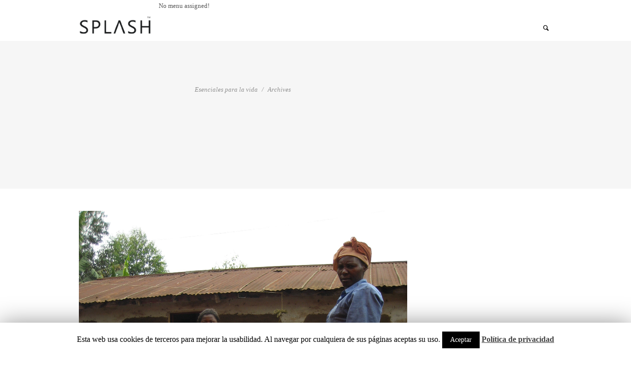

--- FILE ---
content_type: text/html; charset=UTF-8
request_url: https://esencialesparalavida.org/tag/post2015/
body_size: 8508
content:
<!DOCTYPE html>
<html lang="es-ES" prefix="og: http://ogp.me/ns#">
<head>
	
	<meta charset="UTF-8" />
<meta name="viewport" content="width=device-width, initial-scale=1, maximum-scale=1" />
	
	<link rel="profile" href="http://gmpg.org/xfn/11" />
	<link rel="shortcut icon" href="/favicon.ico" />
	<link rel="pingback" href="https://esencialesparalavida.org/xmlrpc.php" />
	<style type="text/css">
</style>
	<script type="text/javascript">
           $DP_PAGE_URL = 'https://esencialesparalavida.org';
           $DP_TMPL_URL = 'https://esencialesparalavida.org/wp-content/themes/splash';
           $DP_TMPL_NAME = '';
           $DP_MENU = [];
<br />
<b>Warning</b>:  Invalid argument supplied for foreach() in <b>/home3/paencial/public_html/wp-content/themes/splash/dynamo_framework/helpers/helpers.layout.php</b> on line <b>321</b><br />
           $DP_TABLET_WIDTH = '800';
           $DP_LAYOUT = '';
           $DP_STICKY_HEADER = '';
        </script>
	
		
	<!--[if lt IE 9]>
<script src="https://esencialesparalavida.org/wp-content/themes/splash/js/html5shiv.js"></script>
<script src="https://esencialesparalavida.org/wp-content/themes/splash/js/respond.js"></script>
<![endif]-->
		
	
		
		
	    
	
<style type="text/css">
		.dp-page{max-width: 980px;}
	.dp-page.vc {max-width: 990px;}
	.boxed #dp-page-box {max-width: 1020px;}
		#dp-mainbody-columns > aside { width: 30%;}
	#dp-mainbody-columns > section { width: 70%; }
	#dp-mainbody-columns { background-position: 70% 0; }
		@media (min-width: 801px) {  
       #dp-mainmenu-collapse { height: auto!important; }  
	}
	</style> 	
    
<!-- This site is optimized with the Yoast SEO plugin v3.7.0 - https://yoast.com/wordpress/plugins/seo/ -->
<title>post2015 Archivos | Esenciales para la vida</title>
<link rel="canonical" href="https://esencialesparalavida.org/tag/post2015/" />
<meta property="og:locale" content="es_ES" />
<meta property="og:type" content="object" />
<meta property="og:title" content="post2015 Archivos | Esenciales para la vida" />
<meta property="og:url" content="https://esencialesparalavida.org/tag/post2015/" />
<meta property="og:site_name" content="Esenciales para la vida" />
<meta name="twitter:card" content="summary" />
<meta name="twitter:title" content="post2015 Archivos | Esenciales para la vida" />
<!-- / Yoast SEO plugin. -->

<link rel='dns-prefetch' href='//platform.linkedin.com' />
<link rel='dns-prefetch' href='//fonts.googleapis.com' />
<link rel='dns-prefetch' href='//s.w.org' />
<link rel="alternate" type="application/rss+xml" title="Esenciales para la vida &raquo; Feed" href="https://esencialesparalavida.org/feed/" />
<link rel="alternate" type="application/rss+xml" title="Esenciales para la vida &raquo; RSS de los comentarios" href="https://esencialesparalavida.org/comments/feed/" />
<link rel="alternate" type="application/rss+xml" title="Esenciales para la vida &raquo; post2015 RSS de la etiqueta" href="https://esencialesparalavida.org/tag/post2015/feed/" />
		<script type="text/javascript">
			window._wpemojiSettings = {"baseUrl":"https:\/\/s.w.org\/images\/core\/emoji\/2\/72x72\/","ext":".png","svgUrl":"https:\/\/s.w.org\/images\/core\/emoji\/2\/svg\/","svgExt":".svg","source":{"concatemoji":"https:\/\/esencialesparalavida.org\/wp-includes\/js\/wp-emoji-release.min.js?ver=4.6.16"}};
			!function(a,b,c){function d(a){var c,d,e,f,g,h=b.createElement("canvas"),i=h.getContext&&h.getContext("2d"),j=String.fromCharCode;if(!i||!i.fillText)return!1;switch(i.textBaseline="top",i.font="600 32px Arial",a){case"flag":return i.fillText(j(55356,56806,55356,56826),0,0),!(h.toDataURL().length<3e3)&&(i.clearRect(0,0,h.width,h.height),i.fillText(j(55356,57331,65039,8205,55356,57096),0,0),c=h.toDataURL(),i.clearRect(0,0,h.width,h.height),i.fillText(j(55356,57331,55356,57096),0,0),d=h.toDataURL(),c!==d);case"diversity":return i.fillText(j(55356,57221),0,0),e=i.getImageData(16,16,1,1).data,f=e[0]+","+e[1]+","+e[2]+","+e[3],i.fillText(j(55356,57221,55356,57343),0,0),e=i.getImageData(16,16,1,1).data,g=e[0]+","+e[1]+","+e[2]+","+e[3],f!==g;case"simple":return i.fillText(j(55357,56835),0,0),0!==i.getImageData(16,16,1,1).data[0];case"unicode8":return i.fillText(j(55356,57135),0,0),0!==i.getImageData(16,16,1,1).data[0];case"unicode9":return i.fillText(j(55358,56631),0,0),0!==i.getImageData(16,16,1,1).data[0]}return!1}function e(a){var c=b.createElement("script");c.src=a,c.type="text/javascript",b.getElementsByTagName("head")[0].appendChild(c)}var f,g,h,i;for(i=Array("simple","flag","unicode8","diversity","unicode9"),c.supports={everything:!0,everythingExceptFlag:!0},h=0;h<i.length;h++)c.supports[i[h]]=d(i[h]),c.supports.everything=c.supports.everything&&c.supports[i[h]],"flag"!==i[h]&&(c.supports.everythingExceptFlag=c.supports.everythingExceptFlag&&c.supports[i[h]]);c.supports.everythingExceptFlag=c.supports.everythingExceptFlag&&!c.supports.flag,c.DOMReady=!1,c.readyCallback=function(){c.DOMReady=!0},c.supports.everything||(g=function(){c.readyCallback()},b.addEventListener?(b.addEventListener("DOMContentLoaded",g,!1),a.addEventListener("load",g,!1)):(a.attachEvent("onload",g),b.attachEvent("onreadystatechange",function(){"complete"===b.readyState&&c.readyCallback()})),f=c.source||{},f.concatemoji?e(f.concatemoji):f.wpemoji&&f.twemoji&&(e(f.twemoji),e(f.wpemoji)))}(window,document,window._wpemojiSettings);
		</script>
		<style type="text/css">
img.wp-smiley,
img.emoji {
	display: inline !important;
	border: none !important;
	box-shadow: none !important;
	height: 1em !important;
	width: 1em !important;
	margin: 0 .07em !important;
	vertical-align: -0.1em !important;
	background: none !important;
	padding: 0 !important;
}
</style>
<link rel='stylesheet' id='dp-fontello-css'  href='https://esencialesparalavida.org/wp-content/themes/splash/css/dp_fontello.css?ver=4.6.16' type='text/css' media='all' />
<link rel='stylesheet' id='contact-form-7-css'  href='https://esencialesparalavida.org/wp-content/plugins/contact-form-7/includes/css/styles.css?ver=4.5.1' type='text/css' media='all' />
<link rel='stylesheet' id='cookie-law-info-css'  href='https://esencialesparalavida.org/wp-content/plugins/cookie-law-info/public/css/cookie-law-info-public.css?ver=1.8.5' type='text/css' media='all' />
<link rel='stylesheet' id='cookie-law-info-gdpr-css'  href='https://esencialesparalavida.org/wp-content/plugins/cookie-law-info/public/css/cookie-law-info-gdpr.css?ver=1.8.5' type='text/css' media='all' />
<link rel='stylesheet' id='rs-plugin-settings-css'  href='https://esencialesparalavida.org/wp-content/plugins/revslider/rs-plugin/css/settings.css?ver=4.6.93' type='text/css' media='all' />
<style id='rs-plugin-settings-inline-css' type='text/css'>
.tp-caption a{color:#ff7302;text-shadow:none;-webkit-transition:all 0.2s ease-out;-moz-transition:all 0.2s ease-out;-o-transition:all 0.2s ease-out;-ms-transition:all 0.2s ease-out}.tp-caption a:hover{color:#ffa902}
</style>
<link rel='stylesheet' id='dp-css-css'  href='https://esencialesparalavida.org/wp-content/themes/splash/css/dpcss_min.css?ver=4.6.16' type='text/css' media='all' />
<link rel='stylesheet' id='override-css-css'  href='https://esencialesparalavida.org/wp-content/themes/splash/css/override.css?ver=4.6.16' type='text/css' media='all' />
<link rel='stylesheet' id='evcal_google_fonts-css'  href='//fonts.googleapis.com/css?family=Oswald%3A400%2C300%7COpen+Sans%3A400%2C300&#038;ver=4.6.16' type='text/css' media='screen' />
<link rel='stylesheet' id='evcal_cal_default-css'  href='https://esencialesparalavida.org/wp-content/plugins/eventON/assets/css/eventon_styles.css?ver=4.6.16' type='text/css' media='all' />
<link rel='stylesheet' id='evo_font_icons-css'  href='https://esencialesparalavida.org/wp-content/plugins/eventON/assets/fonts/font-awesome.css?ver=4.6.16' type='text/css' media='all' />
<link rel='stylesheet' id='desktop-small-css-css'  href='https://esencialesparalavida.org/wp-content/themes/splash/css/desktop.small.css?ver=4.6.16' type='text/css' media='(max-width:1230px)' />
<link rel='stylesheet' id='tablet-css-css'  href='https://esencialesparalavida.org/wp-content/themes/splash/css/tablet.css?ver=4.6.16' type='text/css' media='(max-width:1030px)' />
<link rel='stylesheet' id='tablet-small-css-css'  href='https://esencialesparalavida.org/wp-content/themes/splash/css/tablet.small.css?ver=4.6.16' type='text/css' media='(max-width:820px)' />
<link rel='stylesheet' id='mobile-css-css'  href='https://esencialesparalavida.org/wp-content/themes/splash/css/mobile.css?ver=4.6.16' type='text/css' media='(max-width:580px)' />
<link rel='stylesheet' id='dynamo-plugins-css-override-css'  href='https://esencialesparalavida.org/wp-content/themes/splash/css/override-plugins.css?ver=4.6.16' type='text/css' media='all' />
<link rel='stylesheet' id='js_composer_front-css'  href='https://esencialesparalavida.org/wp-content/plugins/js_composer/assets/css/js_composer.min.css?ver=4.12' type='text/css' media='all' />
<link rel='stylesheet' id='custom_vc_frontend_css-css'  href='https://esencialesparalavida.org/wp-content/themes/splash/dynamo_framework/vc_extend/dp_vc_frontend.css?ver=4.6.16' type='text/css' media='screen' />
<link rel='stylesheet' id='dynamo-dynamic-css-css'  href='https://esencialesparalavida.org/wp-content/themes/splash/css/dynamic-css.php?ver=4.6.16' type='text/css' media='all' />
<link rel='stylesheet' id='really_simple_share_style-css'  href='https://esencialesparalavida.org/wp-content/plugins/really-simple-facebook-twitter-share-buttons/style.css?ver=4.6.16' type='text/css' media='all' />
<script type='text/javascript' src='https://esencialesparalavida.org/wp-includes/js/jquery/jquery.js?ver=1.12.4'></script>
<script type='text/javascript' src='https://esencialesparalavida.org/wp-includes/js/jquery/jquery-migrate.min.js?ver=1.4.1'></script>
<script type='text/javascript'>
/* <![CDATA[ */
var Cli_Data = {"nn_cookie_ids":[],"cookielist":[]};
var log_object = {"ajax_url":"https:\/\/esencialesparalavida.org\/wp-admin\/admin-ajax.php"};
/* ]]> */
</script>
<script type='text/javascript' src='https://esencialesparalavida.org/wp-content/plugins/cookie-law-info/public/js/cookie-law-info-public.js?ver=1.8.5'></script>
<script type='text/javascript' src='https://esencialesparalavida.org/wp-content/plugins/revslider/rs-plugin/js/jquery.themepunch.tools.min.js?ver=4.6.93'></script>
<script type='text/javascript' src='https://esencialesparalavida.org/wp-content/plugins/revslider/rs-plugin/js/jquery.themepunch.revolution.min.js?ver=4.6.93'></script>
<script type='text/javascript' src='https://esencialesparalavida.org/wp-content/themes/splash/js/jquery.mCustomScrollbar.concat.min.js?ver=4.6.16'></script>
<script type='text/javascript' src='https://esencialesparalavida.org/wp-content/themes/splash/js/selectFix.js?ver=4.6.16'></script>
<script type='text/javascript' src='https://esencialesparalavida.org/wp-content/themes/splash/js/modernizr.custom.js?ver=4.6.16'></script>
<script type='text/javascript'>
/* <![CDATA[ */
var aamLocal = {"nonce":"07ee2ed9c3","ajaxurl":"https:\/\/esencialesparalavida.org\/wp-admin\/admin-ajax.php"};
/* ]]> */
</script>
<script type='text/javascript' src='//esencialesparalavida.org/wp-content/plugins/advanced-access-manager/media/js/aam-login.js?ver=4.6.16'></script>
<link rel='https://api.w.org/' href='https://esencialesparalavida.org/wp-json/' />
<link rel="EditURI" type="application/rsd+xml" title="RSD" href="https://esencialesparalavida.org/xmlrpc.php?rsd" />
<link rel="wlwmanifest" type="application/wlwmanifest+xml" href="https://esencialesparalavida.org/wp-includes/wlwmanifest.xml" /> 
<meta name="generator" content="WordPress 4.6.16" />
		<script type="text/javascript">
			jQuery(document).ready(function() {
				// CUSTOM AJAX CONTENT LOADING FUNCTION
				var ajaxRevslider = function(obj) {
				
					// obj.type : Post Type
					// obj.id : ID of Content to Load
					// obj.aspectratio : The Aspect Ratio of the Container / Media
					// obj.selector : The Container Selector where the Content of Ajax will be injected. It is done via the Essential Grid on Return of Content
					
					var content = "";

					data = {};
					
					data.action = 'revslider_ajax_call_front';
					data.client_action = 'get_slider_html';
					data.token = 'c740444440';
					data.type = obj.type;
					data.id = obj.id;
					data.aspectratio = obj.aspectratio;
					
					// SYNC AJAX REQUEST
					jQuery.ajax({
						type:"post",
						url:"https://esencialesparalavida.org/wp-admin/admin-ajax.php",
						dataType: 'json',
						data:data,
						async:false,
						success: function(ret, textStatus, XMLHttpRequest) {
							if(ret.success == true)
								content = ret.data;								
						},
						error: function(e) {
							console.log(e);
						}
					});
					
					 // FIRST RETURN THE CONTENT WHEN IT IS LOADED !!
					 return content;						 
				};
				
				// CUSTOM AJAX FUNCTION TO REMOVE THE SLIDER
				var ajaxRemoveRevslider = function(obj) {
					return jQuery(obj.selector+" .rev_slider").revkill();
				};

				// EXTEND THE AJAX CONTENT LOADING TYPES WITH TYPE AND FUNCTION
				var extendessential = setInterval(function() {
					if (jQuery.fn.tpessential != undefined) {
						clearInterval(extendessential);
						if(typeof(jQuery.fn.tpessential.defaults) !== 'undefined') {
							jQuery.fn.tpessential.defaults.ajaxTypes.push({type:"revslider",func:ajaxRevslider,killfunc:ajaxRemoveRevslider,openAnimationSpeed:0.3});   
							// type:  Name of the Post to load via Ajax into the Essential Grid Ajax Container
							// func: the Function Name which is Called once the Item with the Post Type has been clicked
							// killfunc: function to kill in case the Ajax Window going to be removed (before Remove function !
							// openAnimationSpeed: how quick the Ajax Content window should be animated (default is 0.3)
						}
					}
				},30);
			});
		</script>
		<!-- <meta name="NextGEN" version="3.2.18" /> -->
<link href="https://esencialesparalavida.org/?opensearch_description=1" title="Esenciales para la vida" rel="search" type="application/opensearchdescription+xml" />

<!-- EventON Version -->
<meta name="generator" content="EventON 2.3.8" />

<meta name="generator" content="Powered by Visual Composer - drag and drop page builder for WordPress."/>
<!--[if lte IE 9]><link rel="stylesheet" type="text/css" href="https://esencialesparalavida.org/wp-content/plugins/js_composer/assets/css/vc_lte_ie9.min.css" media="screen"><![endif]--><!--[if IE  8]><link rel="stylesheet" type="text/css" href="https://esencialesparalavida.org/wp-content/plugins/js_composer/assets/css/vc-ie8.min.css" media="screen"><![endif]--><noscript><style type="text/css"> .wpb_animate_when_almost_visible { opacity: 1; }</style></noscript><link rel='stylesheet' id='eventon_dynamic_styles-css'  href='https://esencialesparalavida.org/wp-content/plugins/eventON/assets/css/eventon_dynamic_styles.css?ver=4.6.16' type='text/css' media='all' />
<link rel='stylesheet' id='mwp-side-menu-style-css'  href='https://esencialesparalavida.org/wp-content/plugins/marketing-wp/public/side-menu/css/style.css?ver=4.6.16' type='text/css' media='all' />
<link rel='stylesheet' id='mwp-side-menu-css-css'  href='https://esencialesparalavida.org/wp-content/plugins/marketing-wp/public/side-menu/css/left.css?ver=4.6.16' type='text/css' media='all' />
<link rel='stylesheet' id='mwp-side-menu-font-awesome-css'  href='https://esencialesparalavida.org/wp-content/plugins/marketing-wp/public/side-menu/css/font-awesome/css/font-awesome.min.css?ver=4.6.16' type='text/css' media='all' />
</head><body class="archive tag tag-post2015 tag-178  wpb-js-composer js-comp-ver-4.12 vc_responsive" data-tablet-width="800">
	<section id="dp-page-box">
		
        <!--   Begin Navigation area -->
		<div id="dp-navigation-wrapper">
        <div class="dp-head-wrap semi-transparent">
            <section class="dp-page">
                <header id="dp-head" class="top-navigation">
                                        <h2>
                        <a href="https://esencialesparalavida.org" class="cssLogo"><small></small></a>
                    </h2>
                                                            <div class="dp-button-area"> 
                        						                        <a href="#" class="dp-header-search"><i class="icon-search-1"></i></a>
						                    </div>                        
                    					                    
                    <a href="#" class="dp-mainmenu-toggle"><i class="icon-menu-1"></i></a>
							No menu assigned!                    
                    
                </header>
            </section>
        </div>
        </div>
		<!--   End Navigation area -->
        
        <!--   Begin Slideshow area -->
		        <!--   End slideshow area -->
        
        <!--   Begin subheader wrapper -->
		                        <div class="dp-subheader-wraper">

        <section class="dp-subheader">
        <div class="col">
                        <h1 class="main-title">									</h1>
		                                			<div id="dp-breadcrumb-fontsize";>
				<div class="dp-breadcrumbs"><a href="https://esencialesparalavida.org" class="dp-home">Esenciales para la vida</a><span class="dp-current">Archives</span></div>			</div>
                </div>
        <div class="col">
                </div>
        </section>
        </div>
        </div>
                
        
        <!--   End subheader wrapper -->

<div class="clearboth"></div>
<section class="dp-page-wrap dp-page">
				<!-- Mainbody, breadcrumbs -->
                               

	<section id="dp-mainbody-columns" >			
			<section>
            <div id="dp-content-wrap">
<div id="dp-mainbody" class="tag-page">
					
				
						
	
			
    <article id="post-2232" class="large post-2232 post type-post status-publish format-standard has-post-thumbnail hentry category-odmpost-2015 tag-desnutricion tag-dia-mundial-de-la-alimentacion tag-post2015">
        				<figure class="featured-image">
		<a href="https://esencialesparalavida.org/2014/10/15/atajar-la-desnutricion-infantil-debe-ser-prioritario-en-la-cooperacion-al-desarrollo-post2015/">
        <div class="text-overlay"> 
		<div class="info">
		<span class="button_sc small white"><span> Seguir leyendo</span></span>
    	</div>
        </div>
		<img width="1704" height="2272" src="https://esencialesparalavida.org/wp-content/uploads/2014/10/Día-Mundial-Alimentación-RDCongo.jpg" class="attachment-post-thumbnail size-post-thumbnail wp-post-image" alt="Día-Mundial-Alimentación-RDCongo" srcset="https://esencialesparalavida.org/wp-content/uploads/2014/10/Día-Mundial-Alimentación-RDCongo.jpg 1704w, https://esencialesparalavida.org/wp-content/uploads/2014/10/Día-Mundial-Alimentación-RDCongo-224x300.jpg 224w, https://esencialesparalavida.org/wp-content/uploads/2014/10/Día-Mundial-Alimentación-RDCongo-768x1024.jpg 768w" sizes="(max-width: 1704px) 100vw, 1704px" />            
		</a>
	</figure>
	    	
		    <div class="meta">
    	
    
    			
	 
	
			
    </div>
 	        		<header>
        <h2>
        <a href="https://esencialesparalavida.org/2014/10/15/atajar-la-desnutricion-infantil-debe-ser-prioritario-en-la-cooperacion-al-desarrollo-post2015/" title="Enlace a Atajar la desnutrición infantil debe ser prioritario en la cooperación al desarrollo Post2015" rel="bookmark">
        Atajar la desnutrición infantil debe ser prioritario en la cooperación al desarrollo Post2015        </a>
			        </h2>
	
		</header>
     		<section class="summary ">
        <p>Con ocasión del Día Mundial de la Alimentación hay que aprovechar una vez más para poner sobre el tapete el creciente problema de la desnutrición, que se ha expandido a occidente y se convierte en un factor limitante en el desarrollo de los países. El hambre encabeza la lista de los 10 mayores riesgos a <p><a class="readon" href="https://esencialesparalavida.org/2014/10/15/atajar-la-desnutricion-infantil-debe-ser-prioritario-en-la-cooperacion-al-desarrollo-post2015/"><span>Seguir leyendo</span></a></p></p>
		</section>
		

	</article>				
				
				
	</div>

		
			</div><!-- end of the #dp-content-wrap -->
			
			</section><!-- end of the mainbody section -->
		
									<aside id="dp-sidebar">
            			</aside>
								</section><!-- end of the #dp-mainbody-columns -->
</section><!-- end of the .dp-page-wrap section -->	


<div class="clearboth"></div> 
<div id="dp-footer-wrap" >
<div class="contrastbg"></div>
<section class="dp-page">
<div id="dp-footer">
<div class="footer_one_third widthmarker contrast">
<div id="dp-footer1">
	 </div>
<div class="dp-copyrights">
                        <div class="dp-copyrights-text"></div>
        <div class="dp-designedby-text"></div>
        </div>
</div>
<div class="footer_two_third ">
<div id="dp-footer2">
	 </div>
<div id="dp-footer3">
	 </div>
<div class="clearboth"></div>
<div class="footer-separator"></div> 
<div class="dp-copyrights-mobile">
                        <div class="dp-copyrights-text"></div>
        <div class="dp-designedby-text"></div>
        </div>
<div class="footer_social_bar">
</div>       
</div>

</div>
 
</section>
<div class="clearboth"></div>
</div>
    <div id="back-to-top"></div>

        	
<div class="search-overlay">
		<div class="overlay-close"><i class="ss-delete"></i></div>
        	<div class="dp-page">
                    <form method="get" id="searchform" action="https://esencialesparalavida.org">
                    <input type="text" class="field" name="s" id="s" placeholder="Escribe tú búsqueda y dale a Enter..." value="">
                    </form>            
            		</div>
            </div>
		
	    
	    <!-- ngg_resource_manager_marker --><script type='text/javascript' src='https://platform.linkedin.com/in.js?ver=4.6.16'></script>
<script type='text/javascript' src='https://esencialesparalavida.org/wp-content/plugins/contact-form-7/includes/js/jquery.form.min.js?ver=3.51.0-2014.06.20'></script>
<script type='text/javascript'>
/* <![CDATA[ */
var _wpcf7 = {"loaderUrl":"https:\/\/esencialesparalavida.org\/wp-content\/plugins\/contact-form-7\/images\/ajax-loader.gif","recaptcha":{"messages":{"empty":"Por favor, prueba que no eres un robot."}},"sending":"Enviando..."};
/* ]]> */
</script>
<script type='text/javascript' src='https://esencialesparalavida.org/wp-content/plugins/contact-form-7/includes/js/scripts.js?ver=4.5.1'></script>
<script type='text/javascript' src='https://esencialesparalavida.org/wp-content/themes/splash/js/widgets/tabs.js?ver=4.6.16'></script>
<script type='text/javascript' src='https://esencialesparalavida.org/wp-content/themes/splash/js/jquery.noconflict.js?ver=4.6.16'></script>
<script type='text/javascript' src='https://esencialesparalavida.org/wp-content/themes/splash/js/easing.js?ver=4.6.16'></script>
<script type='text/javascript' src='https://esencialesparalavida.org/wp-content/themes/splash/js/jquery.fitvid.js?ver=4.6.16'></script>
<script type='text/javascript' src='https://esencialesparalavida.org/wp-content/themes/splash/js/froogaloop.min.js?ver=4.6.16'></script>
<script type='text/javascript' src='https://esencialesparalavida.org/wp-content/themes/splash/js/jquery.prettyPhoto.js?ver=4.6.16'></script>
<script type='text/javascript' src='https://esencialesparalavida.org/wp-content/themes/splash/js/jquery.mb.YTPlayer.min.js?ver=4.6.16'></script>
<script type='text/javascript' src='https://esencialesparalavida.org/wp-content/themes/splash/js/appear.js?ver=4.6.16'></script>
<script type='text/javascript' src='https://esencialesparalavida.org/wp-content/themes/splash/js/jquery-easypiechart-min.js?ver=4.6.16'></script>
<script type='text/javascript' src='https://esencialesparalavida.org/wp-content/themes/splash/js/jquery.zflickrfeed.min.js?ver=4.6.16'></script>
<script type='text/javascript' src='https://esencialesparalavida.org/wp-content/themes/splash/js/jquery.tipsy.js?ver=4.6.16'></script>
<script type='text/javascript' src='https://esencialesparalavida.org/wp-content/themes/splash/js/jquery.jplayer.min.js?ver=4.6.16'></script>
<script type='text/javascript' src='https://esencialesparalavida.org/wp-content/themes/splash/js/waypoints.min.js?ver=4.6.16'></script>
<script type='text/javascript' src='https://esencialesparalavida.org/wp-content/themes/splash/js/owl.carousel.min.js?ver=4.6.16'></script>
<script type='text/javascript' src='https://esencialesparalavida.org/wp-content/themes/splash/js/jquery.parallax.js?ver=4.6.16'></script>
<script type='text/javascript' src='https://esencialesparalavida.org/wp-content/themes/splash/js/shortcodes.js?ver=4.6.16'></script>
<script type='text/javascript' src='https://esencialesparalavida.org/wp-content/themes/splash/js/dp.scripts.js?ver=4.6.16'></script>
<script type='text/javascript'>
/* <![CDATA[ */
var ajax_var = {"url":"https:\/\/esencialesparalavida.org\/wp-admin\/admin-ajax.php","nonce":"bf8ed4bde9"};
/* ]]> */
</script>
<script type='text/javascript' src='https://esencialesparalavida.org/wp-content/themes/splash/js/like.js?ver=1.0'></script>
<script type='text/javascript' src='https://esencialesparalavida.org/wp-content/themes/splash/js/dp.menu.js?ver=4.6.16'></script>
<script type='text/javascript' src='https://esencialesparalavida.org/wp-content/themes/splash/js/jquery.isotope.min.js?ver=1.5'></script>
<script type='text/javascript' src='https://esencialesparalavida.org/wp-content/themes/splash/js/frontend.js?ver=4.6.16'></script>
<script type='text/javascript' src='https://esencialesparalavida.org/wp-includes/js/wp-embed.min.js?ver=4.6.16'></script>
<script type='text/javascript' src='https://esencialesparalavida.org/wp-content/plugins/marketing-wp/public/side-menu/js/side-menu.js?ver=4.6.16'></script>
<div id="cookie-law-info-bar"><span>Esta web usa cookies de terceros para mejorar la usabilidad. Al navegar por cualquiera de sus páginas aceptas su uso.  <a role='button' tabindex='0' data-cli_action="accept" id="cookie_action_close_header"  class="medium cli-plugin-button cli-plugin-main-button cookie_action_close_header cli_action_button" style="display:inline-block; ">Aceptar</a> <a href='http://www.farmaceuticosmundi.org/farmamundi/ley-proteccion.php' id="CONSTANT_OPEN_URL" target="_blank"  class="cli-plugin-main-link"  style="display:inline-block;" >Política de privacidad</a></span></div><div id="cookie-law-info-again" style="display:none;"><span id="cookie_hdr_showagain">Política de privacidad y cookies</span></div><div class="cli-modal" id="cliSettingsPopup" tabindex="-1" role="dialog" aria-labelledby="cliSettingsPopup" aria-hidden="true">
  <div class="cli-modal-dialog" role="document">
    <div class="cli-modal-content cli-bar-popup">
      <button type="button" class="cli-modal-close" id="cliModalClose">
        <svg class="" viewBox="0 0 24 24"><path d="M19 6.41l-1.41-1.41-5.59 5.59-5.59-5.59-1.41 1.41 5.59 5.59-5.59 5.59 1.41 1.41 5.59-5.59 5.59 5.59 1.41-1.41-5.59-5.59z"></path><path d="M0 0h24v24h-24z" fill="none"></path></svg>
        <span class="wt-cli-sr-only">Cerrar</span>
      </button>
      <div class="cli-modal-body">
        <div class="cli-container-fluid cli-tab-container">
    <div class="cli-row">
        <div class="cli-col-12 cli-align-items-stretch cli-px-0">
            <div class="cli-privacy-overview">
                                                   
                <div class="cli-privacy-content">
                    <div class="cli-privacy-content-text"></div>
                </div>
                <a class="cli-privacy-readmore" data-readmore-text="Mostrar más" data-readless-text="Mostrar menos"></a>            </div>
        </div>  
        <div class="cli-col-12 cli-align-items-stretch cli-px-0 cli-tab-section-container">
              
                            <div class="cli-tab-section">
                    <div class="cli-tab-header">
                        <a role="button" tabindex="0" class="cli-nav-link cli-settings-mobile" data-target="necessary" data-toggle="cli-toggle-tab" >
                            Necesarias 
                        </a>
                    
                    <span class="cli-necessary-caption">Siempre activado</span>                     </div>
                    <div class="cli-tab-content">
                        <div class="cli-tab-pane cli-fade" data-id="necessary">
                            <p></p>
                        </div>
                    </div>
                </div>
              
                       
        </div>
    </div> 
</div> 
      </div>
    </div>
  </div>
</div>
<div class="cli-modal-backdrop cli-fade cli-settings-overlay"></div>
<div class="cli-modal-backdrop cli-fade cli-popupbar-overlay"></div>
<script type="text/javascript">
  /* <![CDATA[ */
  cli_cookiebar_settings='{"animate_speed_hide":"500","animate_speed_show":"500","background":"#fff","border":"#444","border_on":false,"button_1_button_colour":"#000","button_1_button_hover":"#000000","button_1_link_colour":"#fff","button_1_as_button":true,"button_1_new_win":false,"button_2_button_colour":"#333","button_2_button_hover":"#292929","button_2_link_colour":"#444","button_2_as_button":false,"button_2_hidebar":false,"button_3_button_colour":"#000","button_3_button_hover":"#000000","button_3_link_colour":"#fff","button_3_as_button":true,"button_3_new_win":false,"button_4_button_colour":"#000","button_4_button_hover":"#000000","button_4_link_colour":"#62a329","button_4_as_button":false,"font_family":"inherit","header_fix":false,"notify_animate_hide":false,"notify_animate_show":false,"notify_div_id":"#cookie-law-info-bar","notify_position_horizontal":"right","notify_position_vertical":"bottom","scroll_close":false,"scroll_close_reload":false,"accept_close_reload":false,"reject_close_reload":false,"showagain_tab":true,"showagain_background":"#fff","showagain_border":"#000","showagain_div_id":"#cookie-law-info-again","showagain_x_position":"100px","text":"#000","show_once_yn":false,"show_once":"10000","logging_on":false,"as_popup":false,"popup_overlay":true,"bar_heading_text":"","cookie_bar_as":"banner","popup_showagain_position":"bottom-right","widget_position":"left"}';
  /* ]]> */
</script>		<script type="text/javascript">
		/*<![CDATA[*/
		var gmapstyles = 'default';
		/* ]]> */
		</script>		
		<br />
<b>Warning</b>:  Use of undefined constant position - assumed 'position' (this will throw an Error in a future version of PHP) in <b>/home3/paencial/public_html/wp-content/plugins/marketing-wp/public/side-menu/public.php</b> on line <b>28</b><br />
<script type="text/javascript">
        //<![CDATA[
        
      !function(d,s,id){var js,fjs=d.getElementsByTagName(s)[0];if(!d.getElementById(id)){js=d.createElement(s);js.id=id;js.src="https://platform.twitter.com/widgets.js";fjs.parentNode.insertBefore(js,fjs);}}(document,"script","twitter-wjs");
      
      window.___gcfg = {lang: "es"};
		  (function() {
		    var po = document.createElement("script"); po.type = "text/javascript"; po.async = true;
		    po.src = "https://apis.google.com/js/plusone.js";
		    var s = document.getElementsByTagName("script")[0]; s.parentNode.insertBefore(po, s);
		  })();
      
        //]]>
  		</script>
  <div id="fb-root"></div>
  <script>(function(d, s, id) {
    var js, fjs = d.getElementsByTagName(s)[0];
    if (d.getElementById(id)) return;
    js = d.createElement(s); js.id = id;
    js.src = "//connect.facebook.net/es_ES/sdk.js#xfbml=1&version=v2.0";
    fjs.parentNode.insertBefore(js, fjs);
  }(document, 'script', 'facebook-jssdk'));</script><div id="dp-mobile-menu">
<i id="close-mobile-menu" class="icon-cancel-circle-1"></i>
				                </div>    
				
</section>
</body>
</html>


--- FILE ---
content_type: text/css
request_url: https://esencialesparalavida.org/wp-content/themes/splash/dynamo_framework/vc_extend/dp_vc_frontend.css?ver=4.6.16
body_size: 7612
content:
@charset "utf-8";
/* CSS Document */

/* Elements styles */ 

/* Row */
.wpb_row.vc_row-fluid { position:relative;margin:0 -15px; }
.wpb_row.vc_row-fluid:after{content: " ";
   display: table;
   clear: both;}

/** Tabs/Tour/Accordion Common **/
.wpb_content_element .wpb_tour_tabs_wrapper .wpb_tabs_nav {z-index:1}
.wpb_content_element .wpb_tour_tabs_wrapper .wpb_tabs_nav a,
.wpb_content_element .wpb_accordion_header a {
  padding: 14px 20px;
  font-size:14px;
  
}
.wpb_content_element .wpb_accordion_wrapper .wpb_accordion_header {
  background-color: #ffffff;
  border:1px solid #E5E5E5;
  border-radius: 3px;
  margin-top:-1px;
  
}
.wpb_content_element.wpb_tabs .wpb_tour_tabs_wrapper .wpb_tab {
  background-color: #ffffff;
  padding: 15px 0;
  
}
/** Tabs **/
.wpb_tabs .wpb_tabs_nav li, .wpb_tabs .wpb_tabs_nav li:hover {
  background-color: #ffffff;
  border:1px solid #E5E5E5;
  border-radius: 3px;
  margin-right: 7px;
}
.wpb_tabs .wpb_tabs_nav li:last-child {margin-right:0!important;}
.wpb_tabs .wpb_tabs_nav .ui-tabs-active {background-color:#EB5A55!important; border-color:#EB5A55!important;}
.wpb_tabs .wpb_tabs_nav li a { color:#000;}
.wpb_tabs .wpb_tabs_nav li:hover a { color:#EB5A55;}
.wpb_tabs .wpb_tabs_nav .ui-tabs-active a { color:#fff!important;}
.fulltabs-2 li {width:49.49%; text-align:center;margin-right:1% }
.fulltabs-3 li {width:32.5%; text-align:center;margin-right:1% }
.fulltabs-4 li {width:24.23%; text-align:center;margin-right:1% }
.fulltabs-5 li {width:19.19%; text-align:center;margin-right:1% }
.fulltabs-6 li {width:15.8%; text-align:center;margin-right:1% }
.fulltabs-7 li {width:13.4%; text-align:center;margin-right:1% }
.fulltabs-8 li {width:11.6%; text-align:center;margin-right:1% }

/** Tour **/
.wpb_tour .wpb_tabs_nav {
  float: left;
  width: 31.666666666666668%;
}
.wpb_tour .wpb_tabs_nav li {
 	 margin: 0 0 0 0;
	 background-color: #FFF;
  border:1px solid #E5E5E5;
  border-radius: 3px 0px 0px 3px;
}
.wpb_tour .wpb_tabs_nav li:hover {
	 background-color: #FFF;
	 border:1px solid #E5E5E5;
}
.wpb_tour .wpb_tabs_nav li:hover a {
	 color: #EB5A55;
}

.wpb_tour .wpb_tour_tabs_wrapper .wpb_tab {
  -webkit-box-sizing: border-box;
  -moz-box-sizing: border-box;
  box-sizing: border-box;
  border: none;
  float: left;
  width: 68.33333333333333%;
  padding: 12px;
  border:1px solid #E5E5E5;
  border-radius: 0 3px 3px 3px;
  min-height:150px;
  margin-left:-1px;
  
}
.wpb_tour .wpb_tabs_nav .ui-tabs-active {background-color:#EB5A55!important; border:1px solid #EB5A55!important;}
.wpb_tour .wpb_tabs_nav .ui-tabs-active a {color:#fff!important;}
.wpb_tour .wpb_tabs_nav li a { color:#000; font-size:14px;}
.wpb_tour_next_prev_nav {
  margin-left: 31.666666666666668%;
  padding-left: 21.739130434782606px;
  font-size: 80%;
}
.wpb_tour_next_prev_nav a {
  display: none;
}

/** Accordion **/
.wpb_accordion .wpb_accordion_wrapper .wpb_accordion_header {
  margin: 0;
  padding-top: 0;
  color: #000;
  height:50px;
}
.wpb_accordion .wpb_accordion_wrapper .ui-accordion-header-active {
	
}
.wpb_accordion .wpb_accordion_wrapper .wpb_accordion_header a {
  padding-left: 1em;
  color: #000;
  font-size:14px;
}
.wpb_accordion .wpb_accordion_wrapper .wpb_accordion_header a:hover {
  color: #EB5A55;
}

.wpb_accordion .wpb_accordion_wrapper .ui-accordion-header-active a { }
.wpb_accordion_content {border:1px solid #eceef0; border-top:none;}
.wpb_accordion_section {margin-bottom:15px!important;}
.wpb_accordion .wpb_accordion_wrapper .ui-state-default .ui-icon,
.wpb_accordion .wpb_accordion_wrapper .ui-state-active .ui-icon {
  display: block;
  width: 16px;
  height: 16px;
  background-repeat: no-repeat;
  position: absolute;
  right: 0.7em;
  top: 0.4em;
  background-image:none;
}
.wpb_accordion .wpb_accordion_wrapper .ui-state-default .ui-icon:before {
	font-family: "fontello";
	content: '\e9a0';
	font-size: 20px;
}
.wpb_accordion .wpb_accordion_wrapper .ui-state-active .ui-icon:before {
	font-family: "fontello";
	font-size: 20px;
    content: '\e9a3';
}

/* Accordion light override style */
.light.wpb_accordion .wpb_accordion_wrapper .wpb_accordion_header {
  color: #fff;
  background-color:transparent!important;
}
.light.wpb_accordion .wpb_accordion_wrapper .wpb_accordion_header a {
  color: #fff!important;
}


/* Toggle 
---------------------------------------------------------- */
.wpb_toggle,
#content h4.wpb_toggle,
.wpb_toggle_content {
  background: none;
  padding-left: 0px;
}

.wpb_toggle:before {
 font-family: "fontello";
	content: '\e9a0';
	font-size: 20px;
	margin-right:10px;
}
.wpb_toggle.wpb_toggle_title_active:before {
font-family: "fontello";
	font-size: 20px;
    content: '\e9a3';
}

.vc-carousel-indicators li {
  border: 1px solid #eb5a55;
  background-color: #eb5a55;
}
.vc-carousel-indicators .vc-active {
  border: 1px solid #eb5a55;
  background-color: transparent;
}
.tabicon {margin-right:4px;margin-left:-3px;font-size:18px;line-height:14px;}

.wpb_gmaps_widget .wpb_wrapper {
  background-color: #f7f7f7;
  padding: 0px;
}
element.style {
}

/* Flex Slider */
.wpb_gallery .flexslider {border: none; -webkit-box-shadow: none; -moz-box-shadow: none; -o-box-shadow: none; box-shadow: none;}
.wpb_gallery .flex-control-paging li a { background: #e5e5e5;-webkit-box-shadow: none; -moz-box-shadow: none; -o-box-shadow: none; box-shadow: none;}
.wpb_gallery .flex-control-paging li a:hover { background: #999;}
.wpb_gallery .flex-control-paging li a.flex-active { background: #eb5a55;cursor: default; }
.wpb_gallery .flex-direction-nav a {	display: block;
	height: 50px;
	width: 50px;
	-webkit-transition:all 0.2s ease 0s; 
	-moz-transition:all 0.2s ease 0s; 
	-o-transition:all 0.2s ease 0s; 
	line-height:40px;
	text-indent:0;
	color: #fff; 
	float:left;
	font-size:0px;
	text-align: center;
	background-image:none;
	}
.wpb_gallery .flex-direction-nav .flex-next {	border: 2px solid #fff;
	border-radius:50%;
	right: 10px; 
	opacity:0;
	text-align:center;
	background-color:transparent;}
	
.wpb_gallery .flex-direction-nav .flex-next:before {
	content: '\e9ff';
	font-family: 'fontello'; 
	font-size:20px!important; 
	line-height:45px!important;
	color:#fff;
	-webkit-transition:all 0.2s ease 0s; 
	-moz-transition:all 0.2s ease 0s; 
	-o-transition:all 0.2s ease 0s; 

	}
.wpb_gallery .flex-direction-nav .flex-prev {opacity:1;left: 0;border: 2px solid #fff;
	border-radius:50%;
	left: 10px; 
	opacity:0;
	text-align:center;
	background-color:transparent;}
.wpb_gallery .flex-direction-nav .flex-prev:before {
	content: '\e9fe';
	font-family: 'fontello'; 
	font-size:20px!important; 
	line-height:45px!important;
	color:#fff;
	-webkit-transition:all 0.2s ease 0s; 
	-moz-transition:all 0.2s ease 0s; 
	-o-transition:all 0.2s ease 0s; 

	}
.wpb_gallery .flex-direction-nav .flex-next:hover {opacity:1}
.wpb_gallery .flex-direction-nav .flex-next:hover:after {color:#fff;}
.wpb_gallery .flex-direction-nav .flex-prev:hover {opacity:1}
.wpb_gallery .flex-direction-nav .flex-prev:hover:after {color:#fff;}

.nav-none .flex-direction-nav, .nav-none .flex-control-paging, .nav-none .nivo-directionNav, .nav-none .nivo-controlNav {display:none}
.nav-dir .flex-control-paging, .nav-dir .nivo-controlNav {	display:none}
.nav-pag .flex-direction-nav, .nav-pag .nivo-directionNav{	display:none}

/* VC Progress Bar */

.accented .vc_bar {background-color: #eb5a55!important}

/* Parallax stuff */
.parallax-bg {
width: 100%;
  height: 100%;
  position: absolute;
  display: block;
  top: 0;
  left: 0;
  z-index: 0; 
}

.dp-page.vc {padding-left:15px!important; padding-right:15px!important; box-sizing:border-box;}

--- FILE ---
content_type: text/css
request_url: https://esencialesparalavida.org/wp-content/plugins/marketing-wp/public/side-menu/css/style.css?ver=4.6.16
body_size: 310
content:
.wp-side-menu-item { background-color:#00494F; } .sm-icon { color: #ffffff; background-color:#00494F; } .wp-side-menu-item span { color:#ffffff; }  .wp-side-menu-item:hover {background:#80B719;} .wp-side-menu-item:hover .sm-icon {background:#80B719;} .wp-side-menu-item:hover:before {background-color:#80B719;}

--- FILE ---
content_type: text/css
request_url: https://esencialesparalavida.org/wp-content/plugins/marketing-wp/public/side-menu/css/left.css?ver=4.6.16
body_size: 847
content:
.wp-side-menu { font-family: 'Open Sans', sans-serif; position:fixed; top:50%; right:0; z-index: 10001; } .wp-side-menu-item { position:absolute; cursor:pointer; width:260px; right:-221px; line-height:0; -webkit-transition:400ms all linear; transition:400ms all linear; margin:1px;  } .sm-icon { font-size:24px !important; width:40px; display:inline-block; vertical-align:middle; text-align:center; background-repeat:no-repeat; background-position:50% 50%; -webkit-transition:400ms all linear; transition:400ms all linear; padding: 5px 0; line-height: 40px}  .wp-side-menu-item span { font-weight:bold; font-size:14px; text-transform:uppercase; vertical-align:middle; padding-left:2px; padding: 5px 0; line-height: 40px}  .wp-side-menu-item:hover {right:-1px;} .wp-side-menu-item:not(:last-child) {    margin-bottom:0;    text-decoration: none;}  

--- FILE ---
content_type: text/css
request_url: https://esencialesparalavida.org/wp-content/themes/splash/css/template.css
body_size: 18991
content:
/**
 *
 * -------------------------------------------
 * Basic template CSS file
 * -------------------------------------------
 *
 **/
 
/*
 *
 * 1. Global elements
 *
 *
------------------------------------ */
 
/* 1.1. Base document elements
==================================== */

* {
	outline: none!important;
}

html {
	border-bottom: 1px solid transparent; /* with min-height cause showing always the scrollbar */
	-webkit-font-smoothing: antialiased; /* Fixes Webkit GPU rendering */
	min-height: 100%;
}

body { 
	background: #ffffff;
	color: #555;
	font-size: 13px;
	line-height: 1.8;
	min-height: 100%;
	padding: 0;
	margin: 0 auto;
}
body img{display:block};

.dp-page + .dp-page-wrap {
	padding-left: 10px;
	padding-right: 10px;
}

.dp-page + .dp-page-wrap {
	padding-left: 10px!important;
	padding-right: 10px!important;
}
#dp-page-box {
	-webkit-transition: all 0.3s ease-out;
	-moz-transition: all 0.3s ease-out;
	-ms-transition: all 0.3s ease-out;
	-o-transition: all 0.3s ease-out;
	transition: all 0.3s ease-out;
	margin: 0 auto;
	
	}
#dp-page-box .dp-page {
	padding-left: 0px;
	padding-right: 0px;
}
.dp-page:after {content: " ";
   display: table;
   clear: both;}
.dp-page.vc {	padding-left: 10px!important;
	padding-right: 10px!important;
}
.boxed #dp-page-box, .page-template-template-boxedpage-php #dp-page-box {
	padding-left: 0px;
	padding-right: 0px;
	margin-left:auto;
	margin-right:auto;
	-moz-background-clip: border;     /* Firefox 3.6 */
	-webkit-background-clip: border;  /* Safari 4? Chrome 6? */
	background-clip: border-box;      /* Firefox 4, Safari 5, Opera 10, IE 9 */
	-moz-background-clip: padding;     /* Firefox 3.6 */
	-webkit-background-clip: padding;  /* Safari 4? Chrome 6? */
	background-clip: padding-box;      /* Firefox 4, Safari 5, Opera 10, IE 9 */
	box-shadow: 0px 0px 10px 0px rgba(0, 0, 0, 0.2);
}
/* 1.2. Base typography elements
==================================== */

a {
	color: #333;
	text-decoration: none;
	-webkit-transition: color 0.3s ease-out;
	-moz-transition: color 0.3s ease-out;
	-ms-transition: color 0.3s ease-out;
	-o-transition: color 0.3s ease-out;
	transition: color 0.3s ease-out;
}

article section.content a,
article section.intro a {
	color: #eb5a55;
}

article section.content a:active,
article section.content a:focus,
article section.content a:hover,
article section.intro a:active,
article section.intro a:focus,
article section.intro a:hover {
	color: #111;
}

a:active,
a:focus,
a:hover {
	color: #eb5a55;
	cursor: pointer;
}

h1,
h2,
h3,
h4,
h5,
h6 {
	color: #000000;
	font-weight: 700;
	margin: 0 0 10px 0;
	-ms-word-wrap: break-word;
	word-wrap: break-word;
}

h1 {
    font-size: 40px;
    line-height: 40px;
	letter-spacing:-2px;
}
h2 {
    font-size: 30px;
    line-height: 30px;
}
h3 {
    font-size: 18px;
    line-height: 24px;
}
h4 {
    font-size: 16px;
	line-height: 24px;
    margin-bottom: 8px;
}
h5 {
    font-size: 14px
}
h6 {
    font-size: 12px
}

p {
	-ms-word-wrap: break-word;
	    word-wrap: break-word;
	margin: 0 0 20px 0;
}
.page-title {
	font-size: 35px;
	margin: 0 0 35px 0;
}

ul {
	list-style-type: disc;
}

ul li,
ol li {
	line-height: 1.5em;
}
ul li li {padding:0;}
img {
	height: auto;
	max-width: 100%;
}

.box ul li,
.box ol li {
}

.box ul li:first-child,
.box ol li:first-child {
	border-top: none;
}

.box ul ul,
.box ol ol {
	margin: 0;
	padding: 0 0 0 20px;
}
/* Style Flush bottom*/

.box.flush-bottom {
	margin-bottom: 0!important;
}

/* 1.3. Base form elements
==================================== */

/* buttons */
button,
a.dp-button,
input[type="button"],
input[type="submit"] {
padding: 8px 16px;
	display: inline-block;
	border: 0;
	font-weight: 500;
	outline: none;
	font-size: 14px;
	cursor: pointer;
	width: auto;
	-webkit-transition: all 0.2s ease-in-out;
	-moz-transition: all 0.2s ease-in-out;
	-o-transition: all 0.2s ease-in-out;
	-ms-transition: all 0.2s ease-in-out;
	transition: all 0.2s ease-in-out;
	border-radius: 2px;
  background-color: #eb5a55;
  color:#fff;
}

.btn:hover,
.btn:active,
.btn.active,
.btn.disabled,
.btn[disabled],
button:hover,
input[type="button"]:hover,
input[type="submit"]:hover,
button:active,
input[type="button"]:active,
input[type="submit"]:active,
button.disabled,
input[type="button"].disabled,
input[type="submit"].disabled,
a.dp-button:hover,
a.dp-button:active,
a.dp-button.active,
a.dp-button.disabled,
a.dp-button[disabled] {
  background-color: #A0A5AA!important;
  color:#fff!important;
}

.btn:active,
.btn.active,
button:active,
a.dp-button:active,
a.dp-button.active
input[type="button"]:active,
input[type="submit"]:active {
  background-color: #A0A5AA;
}

.btn:first-child,
button:first-child,
a.dp-button:first-child,
input[type="button"]:first-child,
input[type="submit"]:first-child {
  margin-left: 0;
}

.btn:hover,
button:hover,
a.dp-button:hover,
input[type="button"]:hover,
input[type="submit"]:hover {
  color: #333333;
  text-decoration: none;
  background-color: #e6e6e6;
  background-position: 0 -15px;
  -webkit-transition: background-position 0.1s linear;
     -moz-transition: background-position 0.1s linear;
      -ms-transition: background-position 0.1s linear;
       -o-transition: background-position 0.1s linear;
          transition: background-position 0.1s linear;
}

.btn:focus,
button:focus,
a.dp-button:focus,
input[type="button"]:focus,
input[type="submit"]:focus {
  outline: thin dotted #333;
  outline: 5px auto -webkit-focus-ring-color;
  outline-offset: -2px;
}

.btn.active,
.btn:active,
button:active,
a.dp-button:active,
input[type="button"]:active,
input[type="submit"]:active {
  background-color: #e6e6e6;
  background-color: #d9d9d9;
  background-image: none;
  outline: 0;
  -webkit-box-shadow: inset 0 2px 4px rgba(0, 0, 0, 0.15), 0 1px 2px rgba(0, 0, 0, 0.05);
     -moz-box-shadow: inset 0 2px 4px rgba(0, 0, 0, 0.15), 0 1px 2px rgba(0, 0, 0, 0.05);
          box-shadow: inset 0 2px 4px rgba(0, 0, 0, 0.15), 0 1px 2px rgba(0, 0, 0, 0.05);
}

.btn.disabled,
.btn[disabled],
button.disabled,
a.dp-button:disabled,
a.dp-button[disabled],
input[type="button"].disabled,
input[type="submit"].disabled {
  cursor: default;
  background-color: #e6e6e6;
  background-image: none;
  opacity: 0.65;
  filter: alpha(opacity=65);
  -webkit-box-shadow: none;
     -moz-box-shadow: none;
          box-shadow: none;
}

.btn-large {
  padding: 9px 14px;
  font-size: 15px;
  line-height: normal;
  -webkit-border-radius: 5px;
     -moz-border-radius: 5px;
          border-radius: 5px;
}

/* input fields */
input[type="text"],
input[type="password"],
input[type="email"],
input[type="www"],
input[type="tel"]  {
	background: #fff;
	border: 1px solid #e5e5e5;
	-webkit-border-radius: 3px;
	-moz-border-radius: 3px;
	border-radius: 3px;
	-webkit-box-sizing: border-box;
	-moz-box-sizing: border-box;
	-ms-box-sizing: border-box;
	-o-box-sizing: border-box;
	box-sizing: border-box;
	color: #333;
	font: normal 12px Arial, Helvetica, sans-serif;
	height: 32px;
	line-height: 32px;
	padding: 0 9px;
}
.readon {
	display: inline-block;
	padding: 0;
	font-size:13px;
	line-height:20px;
}
.readon span:after {content:'\ea03';
	font-family: 'fontello';
	font-size:13px;
	padding-left:5px;
	line-height:20px;
	}
.readon1 {
	display: inline-block;
	-webkit-border-radius: 14px;
	-moz-border-radius: 14px;
	border-radius: 14px;
	background-color: transparent;
	border: 1px solid #232D37;
	padding:0 20px;
	height:28px;
	line-height:28px;
	font-size:16px;
	color:#232D37!important;
}

.readon1:hover {color:#232D37!important}
.readon1 a {color:#232D37!important;}
.readon1:hover a {}

.readon2 {
	display: inline-block;
	-webkit-border-radius: 14px;
	-moz-border-radius: 14px;
	border-radius: 14px;
	background-color: transparent;
	border: 1px solid #eb5a55;
	padding:0 20px;
	height:28px;
	line-height:28px;
	font-size:16px;
	color:#eb5a55!important;
}

.readon2:hover {color:#eb5a55!important}
.readon2 a {color:#eb5a55!important;}
.readon2:hover a {}

.dp-readon {
	display: inline-block;
	-webkit-border-radius: 2px;
	-moz-border-radius: 2px;
	border-radius: 2px;
	background-color: transparent;
	border: 1px solid #eb5a55;
	padding:0 14px;
	height:35px;
	line-height:35px;
	font-size:15px;
	color:#eb5a55!important;
	
}
.dp-readon:hover {color:#ffffff!important; background-color:#eb5a55;}
.dp-readon a {color:#eb5a55!important;}
.dp-readon:hover a {color:#ffffff}

.dp-readon1 {
	display: inline-block;
	-webkit-border-radius: 14px;
	-moz-border-radius: 14px;
	border-radius: 14px;
	background-color: transparent;
	border: 1px solid #ffffff;
	border: 1px solid rgba(255,255,255,0.4);
	padding:0 31px 0 11px;
	height:28px;
	line-height:28px;
	font-size:15px;
	color:#ffffff!important;
	position:relative;
	overflow:hidden;
		

}
.dp-readon1 span { margin-left:-100px;
-webkit-transition: all 0.4s ease-out;
	   -moz-transition: all 0.4s ease-out;
	    -ms-transition: all 0.4s ease-out;
	        transition: all 0.4s ease-out; }
.dp-readon1:hover span { margin-left: 0; }
.dp-readon1 span:after {
	font-family: "fontello";
	content: '\e8c3';
	position:absolute;
	right:25px;
	font-weight:200;
	-webkit-transition: all 0.4s ease-out;
	   -moz-transition: all 0.4s ease-out;
	    -ms-transition: all 0.4s ease-out;
	        transition: all 0.4s ease-out;
	}
.dp-readon1:hover {color:#ffffff!important;
	border: 1px solid #ffffff;
}
.dp-readon1:hover span:after {right:10px;} 
.dp-readon1 a {color:#ffffff!important;}
.dp-readon1:hover a {}

textarea {
	background: #fff;
	border: 1px solid #e5e5e5;
	-webkit-border-radius: 1px;
	-moz-border-radius: 1px;
	border-radius: 1px;
	-webkit-box-sizing: border-box;
	-moz-box-sizing: border-box;
	-ms-box-sizing: border-box;
	-o-box-sizing: border-box;
	box-sizing: border-box;
	color: #333;
	font-family: Arial, Verdana, sans-serif;
	font-size: 14px;
	line-height: 23px;
	padding: 10px;
	text-transform: none;
}

label {
	display: inline-block;
	font-size: 13px;
	font-weight: bold;
	padding: 0 0 4px 0;
}

select {
	max-width: 100%;
}

/* 1.4. Base other elements
==================================== */

article {
	padding: 0 0 30px 0;
	margin: 0 0 40px 0;
}
.page-template-template-fullwidth-vc-php article {margin:0}
.tag-page article,
.category-page article,
.search-page article {
	margin: 0px 0 40px 0;
}

/* 1.5. Base CSS classes
==================================== */

/*
 *
 * 2. Template containers
 *
 *
------------------------------------ */
.dp-page-wrap {
	padding-top: 45px;
	overflow:hidden;
}
.page-template-template-fullwidth-vc-php .dp-page-wrap {
	padding-top: 0;
}
.dp-page .dp-page-wrap {
	padding-top: 45px;
}
#dp-navigation-wrapper {}
#dp-slideshow #dp-navigation-wrapper{ position:absolute; top:0; left:0px; }
#dp-slideshow {
position:relative;}
#dp-slideshow .box {margin:0!important;padding:0!important}
#dp-header + .dp-page-wrap {
	padding-top: 20px;
}

.dp-page {
	margin: 0 auto;
	width: 100%; 
}
#dp-mainbody {padding:0 10px;}
.page-template-template-fullwidth-vc-php #dp-mainbody {padding:0;}

#dp-mainbody-columns {
	display: block;
	overflow: visible;
	width: 100%;
}

#dp-mainbody-columns > section {
	-webkit-box-sizing: border-box;
	-moz-box-sizing: border-box;
	-ms-box-sizing: border-box;
	-o-box-sizing: border-box;
	box-sizing: border-box;
	display: block;
	float: left;
	padding: 0;
}

#dp-mainbody-columns > aside {
	background: #fff;
	-webkit-box-sizing: border-box;
	-moz-box-sizing: border-box;
	-ms-box-sizing: border-box;
	-o-box-sizing: border-box;
	box-sizing: border-box;
	display: block;
	float: left;
	padding: 0 0 0 20px;
}

#dp-mainbody-columns.dp-sidebar-left > section {
	float: right;
}

#dp-mainbody-columns.dp-sidebar-left > aside {
	float: left;
	padding: 0 20px 0 0;
}
#dp-content-wrap {
	-webkit-box-sizing: border-box;
	   -moz-box-sizing: border-box;
	    -ms-box-sizing: border-box;
	     -o-box-sizing: border-box;
	        box-sizing: border-box;
	padding: 0;
	width:100%;
}
#dp-content-wrap,
#dp-mainbody > div
 {
	float: left;
}

#dp-mainbody-columns.dp-sidebar-left > section
{
	float: right;
}

.expand10 {}
/*
 *
 * 3. Template structure
 *
 *
------------------------------------ */
 
/* 3.1. Top
==================================== */
#search-form-wrapper {position: relative;
}
/* 3.2. Header and subheader
==================================== */
.dp-head-wrap {background:transparent; position:relative;
border-bottom: 1px solid rgba(255, 255, 255, 0.2);
	z-index:400;
	}
.page-template-template-contact-php .dp-head-wrap.semi-transparent  {
	
	background-color: rgba(33, 51, 68, 0.9)!important;}
#dp-head {
	position: relative;padding: 0 10px;
}

#dp-head:after {
	clear: both;
	content: "";
	display: table;
}

#dp-head h2 {
	float: left;
	margin: 0;
}

#dp-head a.cssLogo {
	background: transparent url('../images/logo.png') no-repeat 0 0;
	display: block;
	height: 42px;
	width: 147px;
	text-indent: -9999px;
	margin: 30px 15px 10px 0;
	background-size:cover;
}

#dp-head a.textLogo {
	color: #eb5a55;
	display: block;
	font-size: 18px;
	line-height: 22px;
	padding: 7px 0 0 10px;
}

#dp-head a.textLogo small {
	color: #333;
	display: block;
	font-size: 12px;
	line-height: 12px;
}

#dp-head a.imageLogo {
	display: block;
	margin: 30px 15px 10px 0;
}

#dp-head a.imageLogo img {
display: block;
width: auto;
height: auto;
max-height: 200%;
height : 100%\9; /*hack: fixes ie8 logo*/
}


.dp-button-area {
	float: right;
	
}

.dp-button-area a {
	display: block;
	float: right;
	margin: 50px 0 0 0;
	-webkit-transition: background-color .3s ease-out;
	   -moz-transition: background-color .3s ease-out;
	    -ms-transition: background-color .3s ease-out;
	        transition: background-color .3s ease-out;
	width:25px;
	height:25px;
	text-align:center;
	vertical-align:middle;
color: #000000;
}


.dp-header-search, .dp-sidebar-button  {
	color: #888;
	font-size:14px;
	display:block;
	line-height:13px;
}
.dp-header-search:hover  {color:#eb5a55;}
.dp-sidebar-button:hover  {color:#eb5a55;}	


.dp-subheader-wraper {
	background: #f6f6f6;
	padding: 0;
}
.dp-subheader {position:relative; min-height:300px; text-align:right;}
.dp-subheader .col {width:50%;float:left;}
.dp-subheader .main-title {font-size:40px;font-weight:700;line-height:40px; text-transform:uppercase;padding-top:12%;padding-right:50px;}
.dp-subheader .sub-title { font-size:14px; font-weight:400; opacity:0.7;padding-right:50px; margin-top:-15px; font-style:italic;}
.dp-subheader .dp-breadcrumbs {font-size:13px;}
.dp-subheader .dp-breadcrumbs a, .dp-subheader .dp-breadcrumbs span {opacity:0.7}
.dp-subheader .dp-breadcrumbs a:hover {opacity:1}


/* 3.4. Content
==================================== */

section.intro {
	font-size: 110%;
	padding: 0;
	margin-bottom:50px;
}
article::after,
.box::after,
#dp-footer::after,
#copyright-wrapper::after,
#respond::after,
#dp-mainbody::after,
#dp-mainbody-columns::after {
    clear: both;
    content: "";
    display: table;
}

section.content::after {
    clear: both;
    content: "";
    display: table;
}
#dp-mainbody .box {padding:0;}
.pagination {
clear:both;
padding:0 0 40px 0;
position:relative;
font-size:14px;
line-height:14px;
}

.pagination span, .pagination a {
display:block;
float:left;
margin: 2px 5px 2px 0;
text-decoration:none;
line-height:30px;
text-align:center;
width:30px;
color:#b9bec3!important;
background: #fff;
border:1px solid #ECEEF0;
-webkit-border-radius: 2px;
-moz-border-radius: 2px;
border-radius: 2px;
}

.pagination a:hover, .pagination .current{
color:#fff!important;
background: #eb5a55;
border:1px solid #eb5a55;

}

/* 3.5. Sidebar
==================================== */

/* 3.6. Footer
==================================== */

#dp-footer-wrap {background: #f6f6f6; position:relative;}
#dp-footer ul li,
#dp-footer ol li {
	line-height: 2.0;
}
#dp-footer .box-title {font-size:16px; letter-spacing:normal}
#dp-footer {padding: 0 10px!important;display:block; position:relative;width:100%;z-index:100; box-sizing:border-box;}
#dp-footer .box {padding: 0 20px 0 0!important}
#dp-footer1, #dp-footer2, #dp-footer3 {padding-top:40px;}
#dp-footer2, #dp-footer3 {width:49%; float:left;}
.contrast, .contrast .box-title  { color:#fff!important;}
.contrastbg {position:absolute; height:100%; width:25%;background:#000;}
.footer_one_third{
	width:31.5%;			
    margin-right: 2%;
    position:absolute;
	height:100%;
	display: block;
	background-color:#000;
	box-sizing:border-box;
	
}
.footer_two_third{
	width:65%;
	height:100%;
	padding-left:35%;
	display:block;
	padding-bottom:70px;
}
.footer-separator {height:1px; background-color:#e5e5e5; margin-bottom:20px;}
.footer_social_bar {position:absolute;bottom:0; right:0;margin-bottom:20px; }
#footer-menu {
	float: right;
	line-height: 32px;
	margin: 0;
	list-style:none;
}

#footer-menu li {
	float: left;
	padding-left: 30px;
	font-size:15px;
}

#footer-menu ul {
}
.dp-copyrights, .dp-copyrights-mobile  {float:left;padding-bottom:35px;position:absolute; bottom:0;}
.dp-copyrights-mobile {display:none;}
.dp-copyright-logo {float:left; margin:0 5px 0 0;display:inline-block;}
.dp-copyright-logo .css {float:left; height:30px; }
.dp-copyrights-text {display: inline-block;}


/*	Back to Top */

#back-to-top {
	background: url(../images/back-top.png) no-repeat center center;
	background-color: rgb(22, 22, 21);
	background-color: rgba(22, 22, 21, 0.7);
	bottom: 56px;
	color: transparent;
	display: none;
	font: 0/0 a;
	height: 40px;
	position: fixed;
	right: 20px;
	text-shadow: none;
	-webkit-transition: all .2s ease;
	-moz-transition: all .2s ease;
	-ms-transition: all .2s ease;
	-o-transition: all .2s ease;
	transition: all .2s ease;
	width: 40px;
	z-index: 100;
	cursor:pointer;
}

#back-to-top:hover { background-color: #eb5a55; }

/*
 *
 * 4. Widget styles
 *
 *
------------------------------------ */
 
/* 4.1. Base style
==================================== */

.box {
	-webkit-box-sizing: border-box;
	-moz-box-sizing: border-box;
	-ms-box-sizing: border-box;
	-o-box-sizing: border-box;
	box-sizing: border-box;
	padding: 0 10px;
	margin-bottom:30px;
}

.box-title {
	font-size: 14px;
	margin: 0 0 12px 0;
	text-transform:uppercase;
	font-weight: 700;
	letter-spacing: 3px;
}
.no-title .box-title {display:none}

/* 4.2. Base style for other areas
==================================== */
#dp-footer .box,

.widget-area .col1 { width: 100%; }
.widget-area .col2 { width: 50%; }
.widget-area .col3 { width: 33.3%; }
.widget-area .col4 { width: 25%; }
.widget-area .col5 { width: 20%; }
.widget-area .col6 { width: 16.6%; }

.widget-area .box.last1 { width: 100%; }
.widget-area .box.last2 { width: 50%; }
.widget-area .box.last3 { width: 33.3%; }
.widget-area .box.last4 { width: 25%; }
.widget-area .box.last5 { width: 20%; }

.widget-area .nth1 {
	clear: both;
}

/* 4.3. Device classes
==================================== */

.onlyDesktop {
	display: block!important;
}

.onlyTablets {
	display: none!important;
}

.onlySmartphones {
	display: none!important;
}

.onlyTabltetsAndSmartphones {
	display: none!important;
}

--- FILE ---
content_type: text/css
request_url: https://esencialesparalavida.org/wp-content/themes/splash/css/wp.css
body_size: 10047
content:
/**
 *
 * -------------------------------------------
 * Template CSS file
 * -------------------------------------------
 * 
 **/
 
/*
 *
 * 5. Wordpress elements styling
 *
 *
------------------------------------ */
 
/* 5.1. Main menu
==================================== */ 
.dp-mainmenu-toggle {
	display: none;
} 
 
#dp-mainmenu-collapse {
	overflow: visible!important;
} 
 
 

/* 5.2. Comments
==================================== */

#comments {
	margin: 20px 0 0 0;
}

#comments.nocomments {
	border-top: none;
}

#comments > h2:first-child {
	font-size: 20px;
	margin: 0 0 42px 0;
	padding: 24px 0 0 0;
}

#comments > nav {
	margin: 12px 0;
	overflow: hidden;
}

#comments > nav .nav-prev {
	float: left;
}

#comments > nav .nav-next {
	float: right;
}

#comments > ol {
	list-style-type: none;
	padding: 0;
}

#comments ol.children {
	list-style-type: none;
	margin-left: 5%;
	padding: 0;
}

#comments li article {
	clear: both;	
	margin-top: 20px;
	position: relative;
}

#comments li article > aside {
	left: 0;
	position: absolute;
	top: 20px;
}

#comments li article > aside img {
	-webkit-border-radius: 3px;
	-moz-border-radius: 3px;
	border-radius: 3px;
	display: block;
}

#comments li article > .content {
	margin-left:65px;
	padding: 2px 0% 12px 3%;
	
}

#comments .children article > .content {
	margin-left: 55px;
}

#comments article time {
	color: #b3b6b7;
	font-size: 11px;
}

#comments article .author {
	font-size: 12px;
	font-weight: bold;
}

#comments article .content > * {
	font-size: 12px;
}

#comments article footer .edit,
#comments article footer .reply {
	float: right;
	font-size: 12px;
	font-weight: bold;
	margin-left: 10px;
}

#comments em.awaiting-moderation {
	color: #a33;
	display: block;
	font-size: 14px;
	margin: 0 0 12px 0;
	text-align: center;
}
/* Special comments classes */
#comments li.bypostauthor > article {
}

#comments li.bypostauthor article .content {
	border: none!important;
}

#comments li.bypostauthor article aside {
	left: 2%;
}

#comments li.byuser article {}
#comments li.odd article {}
#comments li.even article {}

/* Comments typography */
#comments li article abbr[title],
#comments li article acronym[title] {
	border-bottom: 1px dotted;
}

#comments li article code {
	background: #fafafa;
	border-left: 4px solid #eee;
	display: block;
	margin: 10px 0;
	padding: 10px 20px; 
	white-space: pre;
}

#comments li article blockquote {
	background: #fafafa;
	border: 2px solid #eee;
	border-left: none;
	border-right: none;
	display: block;
	margin: 10px 0;
	padding: 10px; 
	position: relative;
}

#comments li article blockquote p {
	margin: 0;
}

#comments li article q {
	color: #888;
	font-weight: bold;
}

#comments li article strike {
	text-decoration: line-through;
}

#comments li article del {
	color: #aaa;
	text-decoration: line-through;
}
.comments-amount {color: #a0a5aa; font-weight:300; letter-spacing:3px;}
.avatar img {
	max-width: 70px;
	border-radius: 50%!important;
	border:1px solid #eceef0;
	padding:8px;
	-webkit-transition: all 200ms ease-in-out;
	-moz-transition: all 200ms ease-in-out;
	-o-transition: all 200ms ease-in-out;
	-ms-transition: all 200ms ease-in-out;
	transition: all 200ms ease-in-out;
}
.avatar:hover img {
	background:#eb5a55;
}
#comments article {border:none;}

.comment-bouble {
	position: relative;
	background: #fff;
	border: 1px solid #ECEEF0;
	padding:15px;
}
.comment-bouble:after, .comment-bouble:before {
	right: 100%;
	top: 45px;
	border: solid transparent;
	content: " ";
	height: 0;
	width: 0;
	position: absolute;
	pointer-events: none;
}

.comment-bouble:after {
	border-color: rgba(255, 255, 255, 0);
	border-right-color: #fff;
	border-width: 10px;
	margin-top: -10px;
}
.comment-bouble:before {
	border-color: rgba(236, 238, 240, 0);
	border-right-color: #ECEEF0;
	border-width: 11px;
	margin-top: -11px;
}
.comment-reply-link {color:#B5BABF!important;font-weight:400;}
.comment-reply-link:before{ 
	font-family:"fontello";
	font-size:15px;
	content:"\eaf2";
	padding-right:3px;
}
.comment-reply-link:hover {color:#eb5a55!important;}
/* Comment form */
#respond {
	padding: 12px 0;
}

#respond > h3 {
	padding: 24px 0 0 0;
	margin: 0 0 20px;
	font-size: 22px;
	font-weight: normal!important;
	line-height: 100%;
	border-top: 1px solid #e5e5e5;
}

#respond p.comment-notes,
#respond p.logged-in-as,
#respond p.form-allowed-tags {
	font-size: 11px;
	color: #999
}

#respond input,
#respond textarea {
	display: block;
	background-color:#f6f6f6;
}
#respond input:hover,
#respond textarea:hover,
#respond input:focus,
#respond textarea:focus  {
	display: block;
	background-color:#fff;
}

#respond textarea {
	width: 100%;
}
#respond input[type="text"],
#respond input[type="password"] {
	width: 40%;
}

#respond #reply-title small {
	float: right;
	font-size: 14px;
	text-transform: none;
}
#respond input[type="submit"] {
	background-color:#eb5a55;
	color:#fff;
}
#respond input[type="submit"]:hover {
	background-color:#A0A5AA;
	color:#fff;
}
/* 5.3. Post meta-data
==================================== */

.content > form input[type="submit"] {
	display: inline-block;
	float: none;
}

#dp-mainbody header h1 {
}
#dp-mainbody header h2{
	font-size:20px;
	font-weight:700;
	margin-bottom:10px;
	
}

#dp-mainbody header h2 a {color: #000000;
	
}

article header {
	
}

article.post {

position: relative;
}

article.no-title,
article.page-fullwidth {
	padding-left: 0;
}

section #comments {
	
}

article.no-title + section#comments,
article.page-fullwidth + section#comments, .attachment section#comments {
	margin-left: 0;
}

article > footer {
	padding: 16px 0;
}

article > footer::after {
    clear: both;
    content: "";
    display: table;
}

article > .content,
article > .summary {
	font-size: 13px;
	line-height: 1.8;
}

aside.meta {
	float: left;
	left: 0px;
	position: absolute;
	width: 50px;
	top:15%;
}

aside.meta dl {
	position: relative;
}

aside.meta a {
	color:#213344;
	opacity:0.35;
}

aside.meta a:active,
aside.meta a:focus,
aside.meta a:hover {
	color: #eb5a55;
	opacity:1;
}

aside.meta dt {
	clear: both;
	display: block;
	font-size: 16px;
	line-height: 16px;
	text-align: right;
}

aside.meta dd {
	margin: 0 0 12px 0;
}

aside.meta .day {
	color:#eb5a55;
	font-size:20px;
	font-weight:700;
}

aside.meta .month {
	color:#213344;
	font-size:13px;
	font-weight:700;
	opacity:0.35;
}
aside.meta .year {
	color:#213344;
	font-size:13px;
	font-weight:700;
	margin-bottom:5px;
	opacity:0.35;
}
div.meta {display:block; width:100%; margin-bottom:3px;color:#666;font-family:Georgia, "Times New Roman", Times, serif;}
div.meta span {font-weight:200; line-height: 12px;font-size: 12px; font-style:italic;color:#666;font-family:Georgia, "Times New Roman", Times, serif;
}
div.meta span a {color:#666!important}

div.meta a:hover {color:#EB5A55!important;}
.medium .date-container {background: #eb5a55;width:45px; position:absolute;z-index:10; top:20px;padding: 5px 0; -webkit-border-top-right-radius: 2px;
-webkit-border-bottom-right-radius: 2px;
-moz-border-radius-topright: 2px;
-moz-border-radius-bottomright: 2px;
border-top-right-radius: 2px;
border-bottom-right-radius: 2px;}
.medium .date-container dt {text-align:center; color:#fff; font-weight:500; font-size:14px;}
.large .date-container {border-right:1px solid #ECEEF0; position:absolute; display:table;width:70px;}
.large .date-container .inner {padding: 5px 15px;}
.large .date-container dt {text-align:center;}
.large .date-container .day h2 {font-weight: 600;
color: #b9bec3;
text-align: center;
border-bottom: 1px solid #eceef0;
font-size: 36px;
line-height: 20px;
padding-bottom: 20px;
margin-bottom: 10px;}
.large .date-container .month h4{
font-weight: 600;
color: #e2e4e6;
text-align: center;
font-size: 14px;
line-height: 20px;
text-transform:uppercase;}
.large .date-container .like a { color:#E2E4E6}
.large .date-container .like a:hover { color:#eb5a55}
.shifted-content {padding-left:90px;}
#dp-social-api {
	padding: 0 0 20px 0;
}

#dp-social-api > * {
	display: block;
	float: left!important;
	min-height: 33px;
	margin-right: 5px!important;
}

#dp-social-api > a {
	min-height: inherit!important;
}

/* 5.4. Post additional features
==================================== */

article header h1 sup,
article.sticky header h1 sup,
article header h2 sup,
article.sticky header h2 sup {
	background: #f41;
	-webkit-border-radius: 3px;
	-moz-border-radius: 3px;
	border-radius: 3px;
	color: #fff;
	display: inline-block;
	font-size: 11px;
	font-weight: normal;
	line-height: 11px;
	padding: 2px 5px;
	position: relative;
	text-transform: uppercase;
	top: -10px;
}
.featured-image {margin-bottom:15px;}

article figure.featured-image img {
	display: block;
	clear:both;
	height: auto;
	margin: 0 auto 0 auto;
	width:100%;
	max-width: 100%;
}
article figure.featured-video {
	display: block;
	clear:both;
	height: auto;
	margin: 0 auto 20px auto;
	width:100%;
	max-width: 100%;
}

article figure.featured-image img + figcaption {
	color: #bbb;
	font-size: 12px;
	margin: -30px 0 15px 0;
	padding: 10px 0;
	text-align: center;
}

.alignnone {
	float: none;
}

.alignleft {
	float: left;
	margin: 0 15px 15px 0;
}

.alignright {
	float: right;
	margin: 0 0 15px 15px;
}

.aligncenter {
	display: block;
	float: none;
	margin: 0 auto;
}

div.wp-caption {
	max-width: 100%!important;
}

.wp-caption-text {
	font-size: 11px;
	font-style: italic;
	line-height: 1.5;
	text-align: center;
}

.gallery {
	clear: both;
	padding: 16px 0;
}

.gallery-caption {
	font-size: 10px;
}

/* 5.5. wp-activate.php and wp-signup.php pages
==================================== */

/* wp-activate.php */

#activateform {
	margin: 0 auto;
	max-width: 500px;
}

#activateform #key,
#activateform #submit {
	font-size: inherit!important;
}

/* wp-signup.php */
.mu_register {
	margin: 20px auto!important;
	max-width: 500px;
}

.mu_register input[type="submit"], 
.mu_register #blog_title, 
.mu_register #user_email, 
.mu_register #blogname, 
.mu_register #user_name {
	font-size: inherit!important;	
}

.mu_register label {
	font-size: inherit!important;
}

--- FILE ---
content_type: text/css
request_url: https://esencialesparalavida.org/wp-content/themes/splash/css/stuff.css
body_size: 68982
content:
/**
 *
 * -------------------------------------------
 * Template stuff CSS file
 * -------------------------------------------
 * 
 **/
 
/*
 *
 * 7. Template additional features styles
 *
 *
------------------------------------ */

/* 7.1. Breadcrumbs & font-size
==================================== */
 
#dp-breadcrumb-fontsize {
	overflow: hidden;
	padding: 0 10px 10px 10px;
} 
.dp-page-wrap #dp-breadcrumb-fontsize {margin:-35px 0 10px 0;}
 
.dp-breadcrumbs {
	float: right;
	font-size: 12px;
	padding-right:40px;
	font-family: Georgia, "Times New Roman", Times, serif;
	font-style:italic;
	color:#666
} 
.dp-breadcrumbs a {color:#666}
.dp-breadcrumbs a:hover {color:#eb5a55;}

.dp-breadcrumbs > a:before,
.dp-breadcrumbs > span:before {
	content: "/";
    display: inline-block;
    content: "/";
    padding: 0 8px 0 8px;
    color: #666;	
}
.dp-breadcrumbs > a:first-child:before { display:none;}
.dp-breadcrumbs > span {
	color: #666;
}

 
/* 7.2. Contact page template
==================================== */

#dp-contact {
	margin: 0;
	max-width: 540px;
	overflow: hidden;
	width: 100%;
}


#dp-contact dd {
	margin: 5px 0;
	padding: 0;
}


#dp-contact span.error {
	color: #dd514c;
}


.contactpage .dp-contact-error,
.contactpage .dp-contact-thanks {
	background: #5eb95e;
	-webkit-border-radius: 3px;
	-moz-border-radius: 3px;
	border-radius: 3px;
	color: #fff;
	font-size: 14px;
	line-height: 18px;
	margin: 30px 0;
	max-width: 520px;
	padding: 5px 10px;
	text-align: center;
	width: 100%;
}


.contactpage .dp-contact-error {
	background: #dd514c;
}


.contactpage input[type="text"],
.contactpage textarea {
	width: 100%;
}


.contactpage input[type="submit"] {
	float: right;
	margin: 0;
}



/* 7.3. Page 404 template 
==================================== */ 
.page404 h1 {
	text-align: center;
	font-size: 240px;
	line-height: 210px;
	font-weight: 400;
	letter-spacing: -5px;
	padding:0;
	margin:0;
}
.page404 h3 {
	text-align: center;
	font-size: 40px;
	line-height: 100px;
	font-weight: 500;
	text-transform: uppercase;
	margin:0;
}
.page404 p {
	padding: 0;
	text-align: center;
}


.page404 label[for="s"] {
	display: none;
}

.page404 form {
	margin: 40px auto;
	text-align: center;
	width:300px;
}


/* 7.4. Archive page template
==================================== */

.archivepage .widget {
    float: left;
    margin: 0 2%;
    width: 29%;
}

.archivepage .widget.first {
    margin-left: 0;
    width: 31%;
}

.archivepage .widget.last {
    margin-right: 0;
    width: 31%;
}

.archivepage .widget li:before {
    display: none;
}

.archivepage .widget.first li {
    position: relative;
}

.archivepage .widget.first li a {
    display: block;
    padding-left: 54px;
}

.archivepage .widget li small {
    color: #aaa;
    left: 0;
    position: absolute;
    top: 7px;
}

/* 7.5. Tag cloud template
==================================== */

.tagcloud .tag-cloud {
	border-top: 1px solid #e5e5e5;
	margin: 20px 0;
	padding: 10px 0;
}


.tagcloud .tag-cloud a {
	padding: 0 10px;
	vertical-align: middle;
}

/* 7.6. Login page template
==================================== */

.loginpage #loginform {
	margin: 0 auto;
	overflow: hidden;
	width: 240px;
}

.loginpage input[type="text"],
.loginpage input[type="password"] {
	clear: both;
	width: 240px;
}

.loginpage p label {
	display: block;
}

.loginpage .login-remember {
	float: left;
}

.loginpage .login-submit {
	float: right;
	margin: 10px 0;
}

.loginpage .login-submit input[type="submit"] {
	margin: 0;
}

.loginpage nav.small {
	border-top: 1px solid #eee;
	clear: both;
	margin: 10px auto;
	padding: 10px 0;
	width: 240px;
}

.loginpage nav.small ul {
	margin: 0;
}

.loginpage nav.small ul li {
	float: left;
	margin-right: 10px;
	padding-left: 0;
}

.loginpage nav.small ul li:before {
	display: none;
}

/* 7.7. Post formats
==================================== */
#dp-mainbody-columns header { overflow:auto}
header hgroup h2 {
	margin: 0;
	padding: 11px 0 10px 0;
}
.dp-format-aside:before,
.dp-format-audio:before,
.dp-format-chat:before,
.dp-format-gallery:before,
.dp-format-image:before,
.dp-format-link:before,
.dp-format-quote:before,
.dp-format-status:before,
.dp-format-video:before {
	display:inline-block;
	font-size:18px!important;
	font-style:normal!important;
	font-family: "fontello";
	padding-right:3px;
}
.dp-format-aside:before { content: '\ed30';}
.dp-format-audio:before { content: '\eb2c';}
.dp-format-chat:beforet { content: '\e87a';}
.dp-format-gallery:before { content: '\e998';}
.dp-format-image:before { content: '\e833';}
.dp-format-link:before { content: '\ed19';}
.dp-format-quote:before { content: '\e9bd';}
.dp-format-status:before { content: '\efbc';}
.dp-format-video:before { content: '\e832';}

.summary.link, .summary.quote, .summary.status {
	background: #eb5a55;
color: #fff;
padding: 10px 20px 20px 15px;
border-radius: 2px;
	}
.summary.link p, .summary.link h5 ,.summary.quote p, .summary.quote h5, .summary.status p, .summary.status h5{padding-left:20px; color:#fff!important;}
.summary.quote p {
	font-size: 18px;
font-weight: 500;
font-family: Georgia, "Times New Roman", Times, serif;
font-style: italic;
}
.summary.link i, .summary.quote i, .summary.status i {font-size: 25px;line-height:30px;}
.summary.link a, .summary.link a:hover {color:#fff; text-decoration:underline;}

/* 7.8. Page navigation
==================================== */

.pagenav {
	margin: 20px 0 10px 0;
	overflow: hidden;
}

.pagenav .nav-prev {
	float: left;
}

.pagenav .nav-next {
	float: right;
}

/* 7.9. Author info
==================================== */
.author-info {
	background: #fafafa;
	border: 1px solid #f4f4f4;
	clear: both;
	margin-top: 34px;
	min-height: 48px;
	overflow: hidden;
	padding: 15px 20px;
	position: relative;
}

#dp-social-api + .author-info {
	margin-top: 72px;
}

.author-info > aside {
	left: 20px;
	position: absolute;
	top: 20px;
}

.author-info img {
	-webkit-border-radius: 5px;
	-moz-border-radius: 5px;
	border-radius: 5px;
	display: block;
	margin-top: -5px;
}

.author-info > div {
	padding: 0 0 0 84px;
}

.author-info h2 {
	font-size: 18px;
	margin: 0 0 6px 0;
}

.author-info .author-desc {
	font-size: 12px;
	line-height: 17px;
}

/* 7.10. Post custom fields
==================================== */

.content dl.post-fields {
	border-top: 1px solid #e5e5e5;
	font-size: 11px;
	line-height: 1.3;
	margin: 10px 0;
	padding: 0;
}

.content dl.post-fields dt {
	border-top: 1px solid #f5f5f5;
	font-size: 12px;
	font-weight: bold;
	line-height: 1.5;
	margin: 10px 0 0 0;
	padding: 10px 0 0 0;
}

.content dl.post-fields dt:first-child {
	border-top: none;
} 

.content dl.post-fields dd {
	margin: 0;
	padding: 0;
}

/* 7.11. oEmbed support
==================================== */

/* YouTube - responsive support */
iframe[src^='http://www.youtube.com'],
iframe[src^='https://www.youtube.com'],
iframe[src^='http://youtube.com'],
iframe[src^='https://youtube.com'],
iframe[src*='vimeo.com'] {
	
}
/* Soundcloud - responsive support */
.content iframe[src^='http://soundcloud.com'],
.content iframe[src^='https://soundcloud.com'],
.content iframe[src^='http://www.soundcloud.com'],
.content iframe[src^='https://www.soundcloud.com'],
	max-width: 100%!important;
}

/* Twitter - responsive support */
.content .twitter-tweet-rendered {
	max-width: 100%!important;
}

/* Flickr - responsive support */
.content a[href^='http://www.flickr.com'],
.content a[href^='https://www.flickr.com'],
.content a[href^='http://flickr.com'],
.content a[href^='https://flickr.com'] {
	max-width: 100%!important;
}

/* Right Side Sliding Panel */


#aside-panel {
	width: 300px;
	height: 100%;
	position: fixed;
	right: -300px;
	top: 0px;
	z-index: 10000;
	background: #000;
	-webkit-transition: all .5s ease;
	   -moz-transition: all .5s ease;
		-ms-transition: all .5s ease;
		 -o-transition: all .5s ease;
			transition: all .5s ease;
			padding:20px;
		
}

#aside-panel.active {
	right: 0;
	
}

/* 7.13. Main Navigation Style
==================================== */

/* Common styles */

#main-menu {height:100%;}

.sf-menu, .sf-menu * {
	margin: 0;
	padding: 0;
	list-style: none;
}
.sf-menu li {
	position: relative;
	margin-left:18px;
}
.sf-menu ul li, .sf-menu ul ul li, .sf-menu ul ul ul li {margin-left:0; border-bottom:1px solid rgba(0, 0, 0, 0.05);}
.sf-menu ul li:last-child, .sf-menu ul ul li:last-child, .sf-menu ul ul ul li:last-child {border: none;}
.sf-menu ul li:hover, .sf-menu ul ul li:hover, .sf-menu ul ul ul li:hover {background-color: #F6F6F6;}
.sf-menu ul {
	position: absolute;
	display: none;
	top: 100%;
	left: 0;
	z-index: 99;
}
.sf-menu > li {
	float: left;
}
.sf-menu li:hover > ul,
.sf-menu li.sfHover > ul {
	display: block;
}

.sf-menu a {
	display: block;
	position: relative;
}
.sf-menu ul ul {
	top: 10px;
	left: 100%;
}
.sf-menu {
	float: right;
}
.sf-menu ul {
	box-shadow: 2px 2px 6px rgba(0,0,0,.2);
	min-width: 16em; /* allow long menu items to determine submenu width */
	*width: 16em; /* no auto sub width for IE7, see white-space comment below */
}
.sf-menu a {
	text-decoration: none;
	zoom: 1; /* IE7 */
}
.sf-menu a {
	color: #000000;
	font-weight: normal;
	font-size: 12px;
	line-height: 18px;
	overflow: hidden;
	text-transform:uppercase;
}
.sf-menu li.root a:hover, .sf-menu li.root.current-menu-item a, .sf-menu li.root.current-menu-ancestor a {
	color:#eb5a55; 
}
.sf-menu li {
	background: transparent;
	*white-space: normal; /* ...unless you support IE7 (let it wrap) */
	-webkit-transition: background .2s;
	transition: background .2s;
	height:110px;
}
.sf-menu li a {padding:50px 0 0 0;}
.sf-menu ul li a, .sf-menu ul ul li a, .sf-menu ul ul ul li a {
	color: #888!important;
	font-size: 12px;
	line-height: 18px;
	padding: 10px 16px !important;
	border: 0;
	text-transform:none;
	font-weight:normal;
	margin-left:0px;
	border-top:0px!important;
	}

.sf-menu ul li {
	background: #fff;
	height:auto;
}
.sf-menu ul ul li {
	background: #fff;
	height:auto;
}

.sf-menu li:hover,
.sf-menu li.sfHover {
	/* only transition out, not in */
	-webkit-transition: none;
	transition: none;
}
#maim-menu .item-container {position:relative;}
#main-menu li .indicator1 {
	display: block;
	width: 0px;
	height: 1px;
	background: #eb5a55;
	 -webkit-transition:all 0.3s ease;
	-moz-transition:all 0.3s ease;
	-o-transition:all 0.3s ease;
	transition:all 0.3s ease;
	margin:7px auto 0 auto;
}
#main-menu li:hover .indicator1, #main-menu li.root.current-menu-item .indicator1, #main-menu li.root.current-menu-ancestor .indicator1 {
transition-delay: .2s;
-webkit-transition-delay: .2s;
-moz-transition-delay: .2s;
-ms-transition-delay: .2s;
-o-transition-delay: .2s;
	width:16px;
}
#main-menu li.childmenu .indicator1 {display:none;}


#main-menu .menu-icon{display:inline-table;}
#main-menu .menu-icon i {font-size:16px; padding-right:3px;}
#main-menu > li .menu-subtitle {line-height:15px; font-size:10px; text-transform:none; font-weight:400;}
#main-menu .menu-title{display:inline-table;position:relative}
.sub-indicator-0 {display: inline-table;margin:-1px 0 0 5px;}
.sub-indicator-1 {
	display: none;
}
#main-menu .menu-title.hot::after, #main-menu .menu-title.new::after, #main-menu .menu-title.top::after, #main-menu .menu-title.popular::after {
	background: #9eb931;
	color: #fff;
	content: "NEW";
	font-size: 8px;
	font-family:Arial, Helvetica, sans-serif;
	padding: 0 3px;
	line-height:12px;
	position: absolute;
	right: -30px;
	top: -2px;
	z-index: 1;
	border-radius:2px;
}
#main-menu .menu-title.hot::after {
	background: #EA0808;
	content: "HOT";
}
#main-menu .menu-title.top::after {
	background: #f1830d;
	content: "TOP";
}
#main-menu .menu-title.popular::after {
	background: #eb5a55;
	content: "POPULAR";
	right:-50px;
}
.arebuttons #main-menu {margin-right:40px;}

/* Megamenu */

.mega-menu-img, .mega-menu-html  {}

	
#main-menu > li.megamenu > ul > li {
	display: table-cell!important;
    float: none!important;
	padding: 0px 15px;
}
#main-menu > li.megamenu ul li:hover {background-color: #ffffff}
#main-menu li.megamenu ul li{ min-width:150px!important}
#main-menu > li.megamenu > ul > li ul {
	display: block!important;
	top: 0px!important;
	width: 100%;
	opacity: 1!Important;
	left: 0px!important;
	position: relative!important;
}

#main-menu > li.megamenu > ul ul {box-shadow: none; margin-bottom:5px;}
#main-menu > li.megamenu ul li a {
	padding: 9px 15px;
}
#main-menu > li.megamenu li {border-bottom: none}
#main-menu > li.megamenu li a {border-bottom: 1px solid rgba(0,0,0,0.05)}
#main-menu > li.megamenu ul ul li:last-child a {border-bottom: none}
#main-menu > li.megamenu li a:hover {background-color: #F5F7F9; color: #afb4b9; }


#main-menu > li.megamenu > ul > li > a:hover, #main-menu > li.megamenu > ul > li.sfHover > a {
	background-color: transparent!important;
}
#main-menu > li.megamenu .sub-indicator-1 {display:none}
#main-menu > li.megamenu  a.column-header {
	font-size: 12px;
    text-transform: uppercase;
	color: #000000;
	font-weight:700;
	letter-spacing:1px;
	border-bottom: none;
	}
#main-menu > li.megamenu  a.column-header:hover {
	color: #000000;
	background-color: #ffffff;
}

/* Mega menu full width */

#main-menu > li.megamenu-full {
	position: inherit!important;	
}

#main-menu > li.megamenu-full > ul {
	width: 100%;
	left: 0px;
	padding: 15px 5px;
	background-color: #ffffff;
}

#main-menu > li.megamenu-full > ul > li {
display: inline-block;
vertical-align:top!important;
    float: none!important;
	padding: 0 5px;
	-webkit-box-sizing: border-box; /* Safari/Chrome, other WebKit */
	-moz-box-sizing: border-box;    /* Firefox, other Gecko */
	box-sizing: border-box;         /* Opera/IE 8+ */

	}
#main-menu > li.megamenu-full ul li:hover {background-color: #ffffff}

#main-menu > li.megamenu-full.columns-2 > ul > li { width: 49.95%; }
#main-menu > li.megamenu-full.columns-3 > ul > li { width: 33.15%; }
#main-menu > li.megamenu-full.columns-4 > ul > li { width: 24.82%; }
#main-menu > li.megamenu-full.columns-5 > ul > li { width: 19.78%; }
#main-menu > li.megamenu-full.columns-6 > ul > li { width: 16.4% }

#main-menu > li.megamenu-full > ul > li ul {
	display: block!important;
	top: 0px!important;
	width: 100%;
	opacity: 1!Important;
	left: 0px!important;
	position: relative!important;
}
#main-menu > li.megamenu-full > ul ul {box-shadow: none; margin-bottom:5px;}
#main-menu > li.megamenu-full ul li a {
	padding: 9px 15px;
}
#main-menu > li.megamenu-full li {border-bottom: none}
#main-menu > li.megamenu-full li a {border-bottom: 1px solid rgba(0,0,0,0.05)}
#main-menu > li.megamenu-full ul ul li:last-child a {border-bottom: none}
#main-menu > li.megamenu-full li a:hover {background-color: #F5F7F9; color: #afb4b9; }

#main-menu > li.megamenu-full > ul > li > a:hover, #main-menu > ul > li.megamenu-full > ul > li.sfHover > a {
	background-color: transparent!important;
}
#main-menu > li.megamenu-full  a.column-header {
	font-size: 12px;
    text-transform: uppercase;
	color: #000000;
	font-weight:700;
	letter-spacing:1px;
	border-bottom: none;
	}
#main-menu > li.megamenu-full  a.column-header:hover {
	color: #000000;
	background-color: #ffffff;
}

#main-menu > li.megamenu-full .sub-indicator-1 {display:none}

#main-menu .custom-content {display:block; padding: 0 16px 16px 16px;}
#main-menu .mega-menu-html {}

/* Mobile menu */

#dp-mobile-menu {
	background-color: #1F1F1F;
	float: right;
	height: 100%;
	overflow: hidden;
	position: fixed;
	left: 0;
	top: 0;
	-webkit-transition: width .3s ease-out;
	-moz-transition: width .3s ease-out;
	-ms-transition: width .3s ease-out;
	-o-transition: width .3s ease-out;
	transition: width .3s ease-out;
	width: 0px;
	z-index:1000;
	padding-top:30px;
	}
.admin-bar #dp-mobile-menu {margin-top:28px;}
#dp-mobile-menu.is-mobile-menu {width:280px;}
#dp-page-box.is-mobile-menu {margin-left:280px;}	
#dp-mobile-menu ul { list-style:none; }
#dp-mobile-menu ul.aside-menu {margin-bottom:30px!important;}
#dp-mobile-menu .menu-icon{display:inline-table;}
#dp-mobile-menu .menu-icon i {font-size:16px; padding-right:3px;}
#dp-mobile-menu .menu-title{display:inline-table;}
#dp-mobile-menu > ul > li:first-child {
	padding-top: 10px;	
}

#dp-mobile-menu > ul > li:last-child {
	padding-bottom: 10px;
}

#dp-mobile-menu > ul > li:last-child a {
	border-bottom: 0px;
}

#dp-mobile-menu ul li a {
	border-bottom: 1px dotted rgba(255, 255, 255, 0.2);
    color: rgba(255, 255, 255, 0.6);
    font-size: 12px;
    display: block;
    position: relative;
    padding: 10px 0 !important;
}

#dp-mobile-menu ul li ul {
	margin-left: 0px;
}

#dp-mobile-menu ul li a:hover, #dp-mobile-menu ul li a:hover [class^="icon-"], #dp-mobile-menu li.open > a, #dp-mobile-menu ul li.current-menu-item > a, #dp-mobile-menu ul li.current-menu-ancestor > a {
	color: #fff;
}
#close-mobile-menu {
	color: #fff;
	cursor: pointer;
	font-size: 20px;
	opacity: 0; filter: alpha(opacity=0);
	position: fixed;
	left: 220px;
	top: 20px;
	-webkit-transition: all .3s ease-out;
	-moz-transition: all .3s ease-out;
	-ms-transition: all .3s ease-out;
	-o-transition: all .3s ease-out;
	transition: all .3s ease-out;
	z-index: 1;
}

#close-mobile-menu.is-mobile-menu {
	opacity: 0.8; filter: alpha(opacity=80);
	left: 240px;
}
#close-mobile-menu.is-mobile-menu:hover {opacity:1; filter: alpha(opacity=100);}
.admin-bar #close-mobile-menu {
	top: 43px;
}




/* 7.14. Main content elements
==================================== */
#reply-title {height:33px!important}
.post-title {text-transform:uppercase;margin-bottom:10px;}
.accent-color-1 {color: #eb5a55;}
.accent-color-2 {color:#213344}
.accent-color-3 {color:#232D37}
.accent-bg-1 {background-color: #eb5a55;}
.accent-bg-2 {background-color:#213344}
.accent-bg-3 {background-color:#232D37}
.accent-border-1 {border-color: #eb5a55;}
.accent-border-2 {border-color:#213344}
.accent-border-3 {border-color:#232D37}
.accent-underline {border-bottom: 1px solid #eb5a55;}

#dp-sidebar ul.menu li a {color:#7A7A7A!important;}
#dp-sidebar ul.menu li a:hover {color:#eb5a55!important;}

/* Dynamic sidebar */

#dp-dynamic-sidebar {
	background-color: #000000;
	float: left;
	height: 100%;
	overflow: hidden;
	position: fixed;
	right: 0;
	top: 0;
	-webkit-transition: width .3s ease-out;
	-moz-transition: width .3s ease-out;
	-ms-transition: width .3s ease-out;
	-o-transition: width .3s ease-out;
	transition: width .3s ease-out;
	width: 0px;
	z-index:1000;
	}
#dp-dynamic-sidebar .inner-wrap {padding:40px 20px 20px 20px;}
.admin-bar #dp-dynamic-sidebar {margin-top:28px;}
#dp-dynamic-sidebar.is-dynamic-sidebar {width:300px;}
#dp-page-box.is-dynamic-sidebar {padding-right:300px;}	
.is-dynamic-sidebar .dp-sticky-navigation-wrapper .dp-head-wrap {padding-right:300px;}

#close-dynamic-sidebar {
	color: #fff;
	cursor: pointer;
	font-size: 20px;
	opacity: 0; filter: alpha(opacity=0);
	position: fixed;
	right: 0px;
	top: 20px;
	-webkit-transition: all .3s ease-out;
	-moz-transition: all .3s ease-out;
	-ms-transition: all .3s ease-out;
	-o-transition: all .3s ease-out;
	transition: all .3s ease-out;
	z-index: 1;
}

#close-dynamic-sidebar.is-dynamic-sidebar {
	opacity: 0.8; filter: alpha(opacity=80);
	right: 20px;
}
#close-dynamic-sidebar.is-dynamic-sidebar:hover {opacity:1; filter: alpha(opacity=100);}
.admin-bar #close-dynamic-sidebar {
	top: 43px;
}

#dp-dynamic-sidebar {color: #888}
#dp-dynamic-sidebar .box-title {color:#fff!important}
#dp-dynamic-sidebar .wpcf7 input[type="text"], #dp-dynamic-sidebar .wpcf7 input[type="email"], #dp-dynamic-sidebar .wpcf7 textarea {
	background: transparent; border-radius: 0px; color:#888;
}
.social-nav-block {
	position: absolute;
	bottom: 0px;
	left: 0;
}
.social-nav-block .social-icons li {margin:0}
.social-nav-block .social-icons a {
	-webkit-transition: all 0.3s ease-in-out;
	-moz-transition: all 0.3s ease-in-out;
	-o-transition: all 0.3s ease-in-out;
	-ms-transition: all 0.3s ease-in-out;
	transition: all 0.3s ease-in-out;
	overflow: hidden;
	text-align:center;
	position:relative;
	width:50px;
	height:50px;
	display:block;
	background-color: #292929}
	
.social-nav-block .social-icons a:before {color:#ffffff!important;}


.social-nav-block .social-icons a:before  {
	line-height:50px; 
	font-size:18px;
	width:50px;
	height:50px;
	position:absolute;
	left:0px;
}

/* 7.15 Portfolio
==================================== */
.portfolio {}
article.portfolio {padding-top:0px; margin-top:0; margin-bottom:30px;}
.centered-block-outer { 
	float:none!important;
   overflow: hidden;
   position: relative;/* ie7 needs position:relative here*/
 }
.centered-block-middle {
  float: left;
  position:relative;
  left:50%;
}
.centered-block-inner {
  position:relative;
  left:-50%;
}
.portfolio-tabs, .blog-tabs{
	height:auto;
	list-style:none;
	margin:0;
	padding:0;
	overflow:hidden;
	margin-bottom:30px;
	
	
}
.portfolio-tabs li,  .blog-tabs li{
	float:left;margin-left:3px;
}
.portfolio-tabs li:before, .blog-tabs li:before{
	display:none;
}

.portfolio-tabs li a, .blog-tabs li a{
	color: #000!important;
	font-size: 13px;
	text-transform:uppercase;
	font-weight: 500;
	display: block;
	padding: 10px 23px;
	margin: 0 0 0 5px;
	border-radius: 3px;
	line-height: 20px;
	border:1px solid #e5e5e5;
	-webkit-transition: all 200ms ease-in-out, color 200ms ease-in-out;
	-moz-transition: all 200ms ease-in-out, color 200ms ease-in-out;
	-o-transition: all 200ms ease-in-out, color 200ms ease-in-out;
	-ms-transition: all 200ms ease-in-out, color 200ms ease-in-out;
	transition: all 200ms ease-in-out, color 200ms ease-in-out;
}
.portfolio-tabs li a:hover, .blog-tabs li a:hover{
	color: #eb5a55 !important;
	background-color:transparent!important;
	border:1px solid #e5e5e5!important;
	}
.portfolio-tabs li.active a, .blog-tabs li.active a {
	background-color: #eb5a55!important;
	color: #fff !important;
	border:1px solid #eb5a55!important;
	}


.portfolio-wrapper {clear:both; width:100%; overflow:visible;}
.portfolio .pagination {padding-left:10px!important;padding-top:15px;padding-bottom:0px;}

.item-details {
    list-style: none;
    padding: 0;
    margin: 0;
}
.item-details li {
    margin-top: 9px;
    padding-top: 10px;
    border-top: 1px solid #e5e5e5;
}
.item-details li:first-child {
    padding: 0;
    margin: 0;
    border: none;
}
.item-details li span {
    font-weight: 300;
    color: #606060;
    margin-right: 5px;
}
.portfolio-item { height:auto;position:relative;display:block;}
.portfolio-two img, .portfolio-three img, .portfolio-four img, .portfolio-five img,  .item50 img, .item33 img, .item25 img, .item20 img, .item16 img, .item12 img  {width:100%;}

.portfolio-two .portfolio-item-wrapper{
	width:49.9%;
	float:left;
	position:relative;
}
.portfolio-two .portfolio-item{
	margin: 0 10px 20px 10px;}
.item50 .portfolio-item{
	width:49.9%;
	float:left;
	position:relative;
}
.item50 .portfolio-item{
	margin: 0;
}
.portfolio-three .portfolio-item-wrapper{
	width:33.333%;
	float:left;
	position:relative;
}
.portfolio-three .portfolio-item{
	margin: 0 10px 20px 10px;}
.item33 .portfolio-item{
	width:33.33%;
	float:left;
	position:relative;
	display:block
}
.item33 .portfolio-item{
	margin: 0;
}
.portfolio-four .portfolio-item-wrapper{
	width:24.95%;
	float:left;
	position:relative;
}
.portfolio-four .portfolio-item{
	margin: 0 10px 20px 10px;}

.item25 .portfolio-item{
	width:24.95%;
	float:left;
	position:relative;
}
.item25 .portfolio-item{
	margin: 0;
}

.portfolio-five .portfolio-item-wrapper{
	width:19.9%;
	float:left;
	position:relative;
}
.portfolio-five .portfolio-item{
	margin: 0 10px 20px 10px;}

.item20 .portfolio-item{
	width:19.9%;
	float:left;
	position:relative;
}
.item20 .portfolio-item{
	margin: 0;
}

.portfolio-six .portfolio-item-wrapper{
	width:16.666%;
	float:left;
	position:relative;
}
.portfolio-six .portfolio-item{
	margin: 0 10px 20px 10px;}


.item16 .portfolio-item-wrapper{
	width:16.666%;
	float:left;
	position:relative;
}
.item16 .portfolio-item{
	margin: 0;
}

.portfolio-eight .portfolio-item-wrapper{
	width:12.49%;
	float:left;
	position:relative;
}
.portfolio-eight .portfolio-item{
	margin: 0 10px 20px 10px;}

.item12 .portfolio-item-wrapper{
	width:12.49%;
	float:left;
	position:relative;
}
.item12 .portfolio-item{
	margin: 0;
}


.portfolio-item .image {position:relative;overflow:hidden}
.item-info {
	padding: 10px 5px 12px 10px ;
	float: left;
}
.item-description{
	padding: 12px;
	text-align: left;
	margin-top:-4px;
	position:relative;
	text-align:center;
}
.item-description, .item-description h5, .item-description span {
	-webkit-transition: all 200ms ease-in-out;
	-moz-transition: all 200ms ease-in-out;
	-o-transition: all 200ms ease-in-out;
	-ms-transition: all 200ms ease-in-out;
	transition: all 200ms ease-in-out;
}
.item-description h5 {
font-weight: 300;
text-transform: uppercase;
margin-bottom: 0px;
font-size:
}
.item-description span {
	line-height: 19px;
}
.item-description .jm-post-like {position:absolute;top:30px; right:15px;color:#666!important}
.headline .jm-post-like {float:right; font-weight:normal; letter-spacing:normal;color:#666!important; margin-right:5px;}
#portfolio-wrapper.item-description h5 {
	line-height: 20px;
}
.item-description a:hover h5 {
	color: #eb5a55;
}
.related-projects {display:block;width:100%;float:left;}
.related-projects .text-overlay, .portfolio-item .text-overlay  {padding:0!important;}
/**** Isotope Filtering ****/

.isotope-item {
  z-index: 2;
  overflow:visible!important;
}

.isotope-hidden.isotope-item {
  pointer-events: none;
  z-index: 1;
}

/**** Isotope CSS3 transitions ****/

.isotope,
.isotope .isotope-item {
  -webkit-transition-duration: 0.8s;
     -moz-transition-duration: 0.8s;
      -ms-transition-duration: 0.8s;
       -o-transition-duration: 0.8s;
          transition-duration: 0.8s;
}

.isotope {
  -webkit-transition-property: height, width;
     -moz-transition-property: height, width;
      -ms-transition-property: height, width;
       -o-transition-property: height, width;
          transition-property: height, width;
		  overflow:visible!important;
}

.isotope .isotope-item {
  -webkit-transition-property: -webkit-transform, opacity;
     -moz-transition-property:    -moz-transform, opacity;
      -ms-transition-property:     -ms-transform, opacity;
       -o-transition-property:      -o-transform, opacity;
          transition-property:         transform, opacity;
}

/**** disabling Isotope CSS3 transitions ****/

.isotope.no-transition,
.isotope.no-transition .isotope-item,
.isotope .isotope-item.no-transition {
  -webkit-transition-duration: 0s;
     -moz-transition-duration: 0s;
      -ms-transition-duration: 0s;
       -o-transition-duration: 0s;
          transition-duration: 0s;
}
/**** Item nav ****/
ul.item-nav {
	float: right;
	list-style-type: none;
	margin: 0 0 15px 0;;
	padding: 0;
	width: auto;
	
}

ul.item-nav li {
	float: left;
	
}
ul.item-nav li a {
	display: block;
	height: 30px;
	width: 30px;
	-webkit-transition:all 0.2s ease 0s; 
	-moz-transition:all 0.2s ease 0s; 
	-o-transition:all 0.2s ease 0s; 
	line-height:30px;
	color: #b9bec3; 
	position:relative;
	border: 1px solid #f2f4f6;
	-webkit-border-radius: 2px;
	-moz-border-radius: 2px;
	border-radius: 2px;
	text-align:center;
	margin-left:3px;
}
ul.item-nav li.prev a  {

}
ul.item-nav li.next a {
}
ul.item-nav li.all a {
	
}
ul.item-nav li a i{	-webkit-transition:padding 0.5s ease-in-out 0s; 
	-moz-transition:padding 0.5s ease-in-out 0s; 
	-o-transition:padding 0.5s ease-in-out 0s; 
}
ul.item-nav li.prev a i {}	
ul.item-nav li.next a i {}
ul.item-nav li.prev a:hover, ul.item-nav li.next a:hover, ul.item-nav li.all a:hover  {
	border-color: #eb5a55;
	background-color: #eb5a55;
	color:#fff;
}

/* 7.16. Attachment page
==================================== */

.attachment-page {
	position: relative;
}

.attachment-page > aside {
	left: 0;
}

.attachment-page > aside ~ section,
.attachment-page > aside ~ footer {
	margin-left: 140px;
}
.attachment-page section.intro {
	overflow: hidden;
}


.nav-prev {
	float: left;
}


.nav-next {
	float: right;
}


/* 7.18. Demo content
==================================== */

.space5 {height:5px; width:100%; clear:both;}
.space10 {height:10px; width:100%; clear:both;}
.space15 {height:15px; width:100%; clear:both;}
.space20 {height:20px; width:100%; clear:both;}
.space25 {height:25px; width:100%; clear:both;}
.space30 {height:30px; width:100%; clear:both;}
.space35 {height:35px; width:100%; clear:both;}
.space40 {height:40px; width:100%; clear:both;}
.space45 {height:45px; width:100%; clear:both;}
.space50 {height:50px; width:100%; clear:both;}
.space60 {height:60px; width:100%; clear:both;}
.space70 {height:70px; width:100%; clear:both;}
.space80 {height:80px; width:100%; clear:both;}
.clearboth {clear:both;}
.textaligncenter { text-align:center;}


.demo-thumb {width:47%; margin-right:3%;margin-bottom:15px; float:left;}
.demo-thumb img {width:100%; border: #d1d1d1 1px solid;box-shadow: 0px 0px 5px 1px rgba(170, 170, 170, 0.59);
-moz-box-shadow: 0px 0px 5px 1px rgba(170, 170, 170, 0.59);
-webkit-box-shadow: 0px 0px 5px 1px rgba(170, 170, 170, 0.59);}
.demo-thumb h5 {font-weight:400; text-align:center;}
.thumb100 {width:100%; margin-bottom:40px;}
.thumb50 {width:320px; margin:0 auto 20px auto}	
.thumb100 img, .thumb50 img {width:100%; border: #d1d1d1 1px solid;box-shadow: 0px 0px 5px 1px rgba(170, 170, 170, 0.59);
-moz-box-shadow: 0px 0px 5px 1px rgba(170, 170, 170, 0.59);
-webkit-box-shadow: 0px 0px 5px 1px rgba(170, 170, 170, 0.59);}

/* Icons table style */

.row {
  *zoom: 1;
}
.row:before,
.row:after {
  display: table;
  content: "";
  line-height: 0;
}
.row:after {
  clear: both;
}
[class*="span"] {
  min-height: 1px;
}
.container {  width: 100%;
}
.span3 {
  width: 24.9%;
  float:left;
}
[class*="span"].pull-right,
.row-fluid [class*="span"].pull-right {
  float: right;
}
.container {
  margin-right: auto;
  margin-left: auto;
  *zoom: 1;
}
.container:before,
.container:after {
  display: table;
  content: "";
  line-height: 0;
}
.container:after {
  clear: both;
}
.i-code {display:none;}

/* 7.19. Search Overlay
==================================== */

/* Overlay style */
.search-overlay {
	position: fixed;
	width: 100%;
	height: 100%;
	top: 0;
	left: 0;
	background: rgba(0,0,0,0.95);
	z-index:999999999999!important;
	overflow:auto;
}

/* Overlay closing cross */
.search-overlay .overlay-close {
	width: 40px;
	height: 40px;
	position: absolute;
	right: 20px;
	top: 20px;
	overflow: hidden;
	border: none;
	outline: none;
	z-index: 100;
	color:#ffffff;
	font-size:40px;
	line-height:40px;
	cursor:pointer;
}
/* Effects */
.search-overlay {
	visibility: hidden;
	-webkit-transform: translateY(-100%);
	transform: translateY(-100%);
	-webkit-transition: -webkit-transform 0.4s ease-in-out, visibility 0s 0.4s;
	transition: transform 0.4s ease-in-out, visibility 0s 0.4s;
}

.search-overlay.open {
	visibility: visible;
	-webkit-transform: translateY(0%);
	transform: translateY(0%);
	-webkit-transition: -webkit-transform 0.4s ease-in-out;
	transition: transform 0.4s ease-in-out;
}
.search-overlay #s {
	width:95%;
	margin-top:30%; 	
	border:none;
	line-height:48px; 
	font-size: 48px;
	height:70px!important;
	font-weight: 300;
	color: #e5e5e5!important;
	letter-spacing: 0px;
	float:left;
	padding:0;
	background-color:transparent!important;
	}


/* 7.21 Sticky header */
.dp-sticky-navigation-wrapper {position:fixed; width:100%;top:0;left:0;z-index:1000; background-color: rgba(255, 255, 255, 0.95);  box-shadow: 0 1px 1px -1px rgba(0, 0, 0, 0.2);
 -webkit-box-shadow: 0 1px 1px -1px rgba(0, 0, 0, 0.2);}
.dp-sticky-navigation-wrapper #main-menu {padding-top:0}
.dp-sticky-navigation-wrapper #dp-head a.cssLogo {height:30px;width:110px;margin-top:20px;}
.dp-sticky-navigation-wrapper #dp-head a.imageLogo {height:32px; width:auto;margin-top:20px;}
.dp-sticky-navigation-wrapper .sf-menu li.root {height:70px!important;}
.dp-sticky-navigation-wrapper li:after {bottom:18%}
.dp-sticky-navigation-wrapper .sf-menu li a {padding: 30px 0 0 0;}
.dp-sticky-navigation-wrapper .dp-button-area a {margin-top:30px;}
.admin-bar .dp-sticky-navigation-wrapper {margin-top:28px!important};

/* 7.22 Call to action custom styles */
.callto {color:#fff!important; font-weight:300; margin:0; line-height:1em; text-align:center}

/* 7.23 On scroll animation engine */
.animate-on-scroll.fade-in {opacity: 0; filter: alpha(opacity=0)}
.animate-on-scroll.from-left {opacity: 0; filter: alpha(opacity=0);
position: relative;
left:-400px}
.animate-on-scroll.from-right {opacity: 0; filter: alpha(opacity=0);
position: relative;
right:-400px}
.from-top {opacity: 0; filter: alpha(opacity=0);
	position: relative;
	top: -100px;
	-webkit-transform: scale(0.5);
	-moz-transform: scale(0.5);
	-ms-transform: scale(0.5);
	-o-transform: scale(0.5);
	transform: scale(0.5);
	-webkit-transition: all 0.5s ease;
	-moz-transition: all 0.5s ease;
	-o-transition: all 0.5s ease;
	transition: all 0.5s ease;

	}
.from-top.isloaded {opacity: 1; filter: alpha(opacity=1);
	top: 0px;
	-webkit-transform: scale(1);
	-moz-transform: scale(1);
	-ms-transform: scale(1);
	-o-transform: scale(1);
	transform: scale(1);
	}
.from-bottom {opacity: 0; filter: alpha(opacity=0);
	position: relative;
	bottom: -100px;
	-webkit-transform: scale(0.5);
	-moz-transform: scale(0.5);
	-ms-transform: scale(0.5);
	-o-transform: scale(0.5);
	transform: scale(0.5);
	-webkit-transition: all 0.5s ease;
	-moz-transition: all 0.5s ease;
	-o-transition: all 0.5s ease;
	transition: all 0.5s ease;
	}
.from-bottom.isloaded {opacity: 1; filter: alpha(opacity=1);
	bottom: 0px;
	-webkit-transform: scale(1);
	-moz-transform: scale(1);
	-ms-transform: scale(1);
	-o-transform: scale(1);
	transform: scale(1);
	}
.explode {opacity: 0; filter: alpha(opacity=0);
	position: relative;
	-webkit-transform: scale(0.2);
	-moz-transform: scale(0.2);
	-ms-transform: scale(0.2);
	-o-transform: scale(0.2);
	transform: scale(0.2);
	-webkit-transition: all 0.5s ease;
	-moz-transition: all 0.5s ease;
	-o-transition: all 0.5s ease;
	transition: all 0.5s ease;
	}
.explode.isloaded {opacity: 1; filter: alpha(opacity=1);
	-webkit-transform: scale(1);
	-moz-transform: scale(1);
	-ms-transform: scale(1);
	-o-transform: scale(1);
	transform: scale(1);
	}
.colapse {opacity: 0; filter: alpha(opacity=0);
	position: relative;
	-webkit-transform: scale(1.4);
	-moz-transform: scale(1.4);
	-ms-transform: scale(1.4);
	-o-transform: scale(1.4);
	transform: scale(1.4);
	-webkit-transition: all 0.5s ease;
	-moz-transition: all 0.5s ease;
	-o-transition: all 0.5s ease;
	transition: all 0.5s ease;
	}
.colapse.isloaded {opacity: 1; filter: alpha(opacity=1);
	-webkit-transform: scale(1);
	-moz-transform: scale(1);
	-ms-transform: scale(1);
	-o-transform: scale(1);
	transform: scale(1);
	}

@-webkit-keyframes spinAround {
	from {
		-webkit-transform: rotate(0deg)
	}
	to {
		-webkit-transform: rotate(360deg);
	}
}
@-moz-keyframes spinAround {
	from {
		-moz-transform: rotate(0deg)
	}
	to {
		-moz-transform: rotate(360deg);
	}
}
@-webkit-keyframes spinAround {
	from {
		-webkit-transform: rotate(0deg)
	}
	to {
		-webkit-transform: rotate(360deg);
	}
}


/* 7.27. Thumbs hover effects
==================================== */
.dp-thumb-container {
	padding: 0;
	max-width: 1300px;
	margin: 0 auto;
	list-style: none;
	text-align: center;
}

.dp-thumb-container .dp-thumb {
	display: inline-block;
	width: 100%;
	margin: 0;
	text-align: left;
	position: relative;
}

.dp-thumb-container figure {
	margin: 0;
	position: relative;
}

.dp-thumb-container figure img {
	width:100%;
	max-width: 100%;
	display: block;
	position: relative;
}

.dp-thumb-container .thumb-overlay {
	position: absolute;
	top: 0;
	left: 0;
	background: #eb5a55;
	color: #fff;
}

.dp-thumb-container .thumb-overlay h3 {
	margin: 0;
	padding: 0;
	color: #fff;
	font-size:18px;
}
.dp-thumb-container .thumb-overlay p.subtitle {
		font-size:13px;
		margin-bottom:10px;
}
.dp-thumb-container .thumb-overlay .buttons {text-align: center;}

.dp-thumb-container .thumb-overlay a.view, .dp-thumb-container .thumb-overlay a.go{
	text-align: center;
	padding: 3px 7px;
	border-radius: 15px;
	display: inline-block;
	background: transparent;
	border: 1px solid #fff;
	border:1px solid rgba(255,255,255,0.4);
	color: #fff;
	min-width:60px;
	font-size:13px;
	display:inline-block;
	margin:0 3px;
}
.dp-thumb-container .thumb-overlay a.view:hover, .dp-thumb-container .thumb-overlay a.go:hover {
border: 1px solid #fff;
}
.dp-thumb-container .thumb-overlay a.view span:after {
font-family: "fontello";
	content: '\e98d';
		padding-left:6px;
	font-weight:200;
	font-size:13px;
	-webkit-transition: all 0.2s ease-out;
	   -moz-transition: all 0.2s ease-out;
	    -ms-transition: all 0.2s ease-out;
	        transition: all 0.2s ease-out;
}
.dp-thumb-container .thumb-overlay a.go span:after {
font-family: "fontello";
	content: '\e8c3';
	padding-left:6px;
	font-weight:200;
	font-size:11px;
	-webkit-transition: all 0.2s ease-out;
	   -moz-transition: all 0.2s ease-out;
	    -ms-transition: all 0.2s ease-out;
	        transition: all 0.2s ease-out;
}
.dp-thumb-container .thumb-overlay a.view:hover span:after, .dp-thumb-container .thumb-overlay a.go:hover span:after {
padding-left:12px;
}
/* Individual Caption Styles */

/* Caption Style 1 */
.dp-style-1 .thumb-overlay {
	height: 100%;
	width: 100%;
	opacity: 0;
	text-align: center;
	-webkit-backface-visibility: hidden;
	-moz-backface-visibility: hidden;
	backface-visibility: hidden;
	-webkit-transition: -webkit-transform 0.3s, opacity 0.3s;
	-moz-transition: -moz-transform 0.3s, opacity 0.3s;
	transition: transform 0.3s, opacity 0.3s;
}

.no-touch .dp-style-1 figure:hover .thumb-overlay,
.dp-style-1 figure.cs-hover .thumb-overlay {
	opacity: 1;
	-webkit-transform: translate(10px, 10px);
	-moz-transform: translate(10px, 10px);
	-ms-transform: translate(10px, 10px);
	transform: translate(10px, 10px);
}

.dp-style-1 .thumb-overlay h3 {
	margin-top: 10%;
}

.dp-style-1 .thumb-overlay span {
	display: block;
}
.dp-style-1 .thumb-overlay .buttons {margin-top: 5px;}

/* Caption Style 2 */
.dp-style-2 figure img {
	z-index: 10;
	-webkit-transition: -webkit-transform 0.4s;
	-moz-transition: -moz-transform 0.4s;
	transition: transform 0.4s;
}

.no-touch .dp-style-2 figure:hover img,
.dp-style-2 figure.cs-hover img {
	-webkit-transform: translateY(-90px);
	-moz-transform: translateY(-90px);
	-ms-transform: translateY(-90px);
	transform: translateY(-90px);
}

.dp-style-2 .thumb-overlay {
	height: 90px;
	width: 100%;
	top: auto;
	bottom: 0;
}
.dp-style-2 .thumb-overlay h3 {padding-top:10px; padding-left:15px;}
.dp-style-2 .thumb-overlay p.subtitle {padding-left:15px;}
.dp-style-2  .thumb-overlay .buttons {position: absolute; bottom:10px; right:15px;}

/* Caption Style 3 */
.dp-style-3 figure {
	overflow: hidden;
}

.dp-style-3 figure img {
	-webkit-transition: -webkit-transform 0.4s;
	-moz-transition: -moz-transform 0.4s;
	transition: transform 0.4s;
}

.no-touch .dp-style-3 figure:hover img,
.dp-style-3 figure.cs-hover img {
	-webkit-transform: translateY(-50px);
	-moz-transform: translateY(-50px);
	-ms-transform: translateY(-50px);
	transform: translateY(-50px);
}

.dp-style-3 .thumb-overlay {
	height: 100px;
	width: 100%;
	top: auto;
	bottom: 0;
	opacity: 0;
	-webkit-transform: translateY(100%);
	-moz-transform: translateY(100%);
	-ms-transform: translateY(100%);
	transform: translateY(100%);
	-webkit-transition: -webkit-transform 0.4s, opacity 0.1s 0.3s;
	-moz-transition: -moz-transform 0.4s, opacity 0.1s 0.3s;
	transition: transform 0.4s, opacity 0.1s 0.3s;
}

.no-touch .dp-style-3 figure:hover .thumb-overlay,
.dp-style-3 figure.cs-hover .thumb-overlay {
	opacity: 1;
	-webkit-transform: translateY(0px);
	-moz-transform: translateY(0px);
	-ms-transform: translateY(0px);
	transform: translateY(0px);
	-webkit-transition: -webkit-transform 0.4s, opacity 0.1s;
	-moz-transition: -moz-transform 0.4s, opacity 0.1s;
	transition: transform 0.4s, opacity 0.1s;
}

.dp-style-3 .thumb-overlay h3 {padding-top:10px; padding-left:15px;}
.dp-style-3 .thumb-overlay p.subtitle {padding-left:15px;}
.dp-style-3  .thumb-overlay .buttons {position: absolute; bottom:15px; right:15px;}

/* Caption Style 4 */
.dp-style-4 dp-thumb {
	-webkit-perspective: 1700px;
	-moz-perspective: 1700px;
	perspective: 1700px;
	-webkit-perspective-origin: 0 50%;
	-moz-perspective-origin: 0 50%;
	perspective-origin: 0 50%;
}

.dp-style-4 figure {
	-webkit-transform-style: preserve-3d;
	-moz-transform-style: preserve-3d;
	transform-style: preserve-3d;
}

.dp-style-4 figure > div {
	overflow: hidden;
}

.dp-style-4 figure img {
	-webkit-transition: -webkit-transform 0.4s;
	-moz-transition: -moz-transform 0.4s;
	transition: transform 0.4s;
}

.no-touch .dp-style-4 figure:hover img,
.dp-style-4 figure.cs-hover img {
	-webkit-transform: translateX(25%);
	-moz-transform: translateX(25%);
	-ms-transform: translateX(25%);
	transform: translateX(25%);
}

.dp-style-4 .thumb-overlay {
	height: 100%;
	width: 50%;
	opacity: 0;
	-webkit-backface-visibility: hidden;
	-moz-backface-visibility: hidden;
	backface-visibility: hidden;
	-webkit-transform-origin: 0 0;
	-moz-transform-origin: 0 0;
	transform-origin: 0 0;
	-webkit-transform: rotateY(-90deg);
	-moz-transform: rotateY(-90deg);
	transform: rotateY(-90deg);
	-webkit-transition: -webkit-transform 0.4s, opacity 0.1s 0.3s;
	-moz-transition: -moz-transform 0.4s, opacity 0.1s 0.3s;
	transition: transform 0.4s, opacity 0.1s 0.3s;
}

.no-touch .dp-style-4 figure:hover .thumb-overlay,
.dp-style-4 figure.cs-hover .thumb-overlay {
	opacity: 1;
	-webkit-transform: rotateY(0deg);
	-moz-transform: rotateY(0deg);
	transform: rotateY(0deg);
	-webkit-transition: -webkit-transform 0.4s, opacity 0.1s;
	-moz-transition: -moz-transform 0.4s, opacity 0.1s;
	transition: transform 0.4s, opacity 0.1s;
}
.dp-style-4 .thumb-overlay p.subtitle {padding-left:15px;margin-bottom:5px;}
.dp-style-4 .thumb-overlay h3 {padding-top:10px; padding-left:15px;}

.dp-style-4 .thumb-overlay a.view, .dp-style-4 .thumb-overlay a.go{
	margin:2px 0;
}
/* Caption Style 5 */
.dp-style-5 figure img {
	z-index: 10;
	-webkit-transition: -webkit-transform 0.4s;
	-moz-transition: -moz-transform 0.4s;
	transition: transform 0.4s;
}

.no-touch .dp-style-5 figure:hover img,
.dp-style-5 figure.cs-hover img {
	-webkit-transform: scale(0.38);
	-moz-transform: scale(0.38);
	-ms-transform: scale(0.38);
	transform: scale(0.38);
}
.dp-style-5 .thumb-overlay {
	height: 100%;
	width: 100%;
	opacity: 0;
	-webkit-transform: scale(0.7);
	-moz-transform: scale(0.7);
	-ms-transform: scale(0.7);
	transform: scale(0.7);
	-webkit-backface-visibility: hidden;
	-moz-backface-visibility: hidden;
	backface-visibility: hidden;
	-webkit-transition: -webkit-transform 0.4s, opacity 0.4s;
	-moz-transition: -moz-transform 0.4s, opacity 0.4s;
	transition: transform 0.4s, opacity 0.4s;
}

.no-touch .dp-style-5 figure:hover .thumb-overlay,
.dp-style-5 figure.cs-hover .thumb-overlay {
	-webkit-transform: scale(1);
	-moz-transform: scale(1);
	-ms-transform: scale(1);
	transform: scale(1);
	opacity: 1;
}
.dp-style-5 .thumb-overlay h3 {padding-top:10px; padding-left:15px;}
.dp-style-5 .thumb-overlay p.subtitle {padding-left:15px;}
.dp-style-5  .thumb-overlay .buttons {position: absolute; bottom:15px; right:15px;}

/* Caption Style 6*/
.dp-style-6 .dp-thumb {margin-left:10px;}
.dp-style-6 .dp-thumb:first-child { z-index: 6; }
.dp-style-6 .dp-thumb:nth-child(2) { z-index: 5; }
.dp-style-6 .dp-thumb:nth-child(3) { z-index: 4; }
.dp-style-6 .dp-thumb:nth-child(4) { z-index: 3; }
.dp-style-6 .dp-thumb:nth-child(5) { z-index: 2; }
.dp-style-6 .dp-thumb:nth-child(6) { z-index: 1; }

.dp-style-6 figure img {
	z-index: 10;
}

.dp-style-6 .thumb-overlay {
	height: 100%;
	width: 100%;
	opacity: 0;
	-webkit-backface-visibility: hidden;
	-moz-backface-visibility: hidden;
	backface-visibility: hidden;
	-webkit-transition: opacity 0.3s, height 0.3s, box-shadow 0.3s;
	-moz-transition: opacity 0.3s, height 0.3s, box-shadow 0.3s;
	transition: opacity 0.3s, height 0.3s, box-shadow 0.3s;
	box-shadow: 0 0 0 0px #2c3f52;
}

.no-touch .dp-style-6 figure:hover .thumb-overlay,
.dp-style-6 figure.cs-hover .thumb-overlay {
	opacity: 1;
	height: 130%;
	box-shadow: 0 0 0 10px #eb5a55;
}


.dp-style-6 .thumb-overlay h3,
.dp-style-6 .thumb-overlay span,
.dp-style-6 .thumb-overlay a {
	opacity: 0;
	-webkit-transition: opacity 0s;
	-moz-transition: opacity 0s;
	transition: opacity 0s;
}


.no-touch .dp-style-6 figure:hover .thumb-overlay h3,
.no-touch .dp-style-6 figure:hover .thumb-overlay span,
.no-touch .dp-style-6 figure:hover .thumb-overlay a,
.dp-style-6 figure.cs-hover .thumb-overlay h3,
.dp-style-6 figure.cs-hover .thumb-overlay span,
.dp-style-6 figure.cs-hover .thumb-overlay a {
	-webkit-transition: opacity 0.3s 0.2s;
	-moz-transition: opacity 0.3s 0.2s;
	transition: opacity 0.3s 0.2s;
	opacity: 1;
}
.dp-style-6 .thumb-overlay h3 {position: absolute; bottom:25px; left:5px;}
.dp-style-6 .thumb-overlay p.subtitle {display:none;}
.dp-style-6 .thumb-overlay .buttons {position: absolute; bottom:-5px; right:5px;}

img.grayscale {
  filter: url("data:image/svg+xml;utf8,<svg xmlns=\'http://www.w3.org/2000/svg\'><filter id=\'grayscale\'><feColorMatrix type=\'matrix\' values=\'0.3333 0.3333 0.3333 0 0 0.3333 0.3333 0.3333 0 0 0.3333 0.3333 0.3333 0 0 0 0 0 1 0\'/></filter></svg>#grayscale"); /* Firefox 3.5+ */
  filter: gray; /* IE6-9 */
  -webkit-filter: grayscale(100%); /* Chrome 19+ & Safari 6+ */
  opacity:0.6;
  	-webkit-transition: all 0.5s ease;
	-moz-transition: all 0.5s ease;
	-o-transition: all 0.5s ease;
	transition: all 0.5s ease;
}

img.grayscale:hover {
  filter: none;
  -webkit-filter: grayscale(0%);
  opacity: 1;
}
.textshadow {text-shadow: 0px 2px 5px rgba(0, 0, 0, 0.5);}

/* Preloader */
#dp_preloader {
	position: fixed;
	top:0;
	left:0;
	right:0;
	bottom:0;
	background-color:#fff; /* change if the mask should have another color then white */
	z-index:99999; /* makes sure it stays on top */
}

#dp_status {
	width: 36px;
    height: 36px;
    position: absolute;
    left: 50%;
    top: 50%;
    margin: -18px 0 0 -18px;}

.spin {
    height: 36px;
    width: 36px;
    position: relative;
     border-left: 3px solid rgba(255,255,255,1) !important;
    border-right: 3px solid #eb5a55!important;
    border-bottom: 3px solid #eb5a55!important;
    border-top: 3px solid #eb5a55!important;
    -webkit-animation: rotation .8s infinite linear!important;
    -moz-animation: rotation .8s infinite linear!important;
    -o-animation: rotation .8s infinite linear!important;
    animation: rotation .8s infinite linear!important;
    border-radius: 100%;
}
@-webkit-keyframes rotation { 
    from {
        -webkit-transform: rotate(0deg)
    }
    to {
        -webkit-transform: rotate(359deg)
    }
}
@-moz-keyframes rotation { 
    from {
        -moz-transform: rotate(0deg)
    }
    to {
        -moz-transform: rotate(359deg)
    }
}
@-o-keyframes rotation { 
    from {
        -o-transform: rotate(0deg)
    }
    to {
        -o-transform: rotate(359deg)
    }
}
@keyframes rotation { 
    from {
        transform: rotate(0deg)
    }
    to {
        transform: rotate(359deg)
    }
}



/* Social icons common styles */
.twitter:before, .wordpress:before, .facebook:before, .linkedin:before, .steam:before, .tumblr:before, .github:before, .delicious:before, .instagram:before, .xing:before, .amazon:before, .dropbox:before, .paypal:before, .lastfm:before, .gplus:before, .yahoo:before, .pinterest:before, .dribbble:before, .flickr:before, .reddit:before, .vimeo:before, .spotify:before, .rss:before, .youtube:before, .blogger:before, .appstore:before, .digg:before, .evernote:before, .fivehundredpx:before, .forrst:before, .stumbleupon:before, .dribbble:before, .viadeo:before {
	font-family: "fontello";
	color: #a0a5aa;
	-webkit-transition: all 0.35s ease-in-out;
	-moz-transition: all 0.35s ease-in-out;
	-o-transition: all 0.35s ease-in-out;
	-ms-transition: all 0.35s ease-in-out;
	transition: all 0.35s ease-in-out;
	position: absolute;
	z-index: 20;
}
.social-icons {margin:0;padding:0;}
.social-icons li {
	float: left;
	margin-right: 4px;
	font-size:18px;
	list-style:none;
}

.social-icons a {
	-webkit-transition: all 0.3s ease-in-out;
	-moz-transition: all 0.3s ease-in-out;
	-o-transition: all 0.3s ease-in-out;
	-ms-transition: all 0.3s ease-in-out;
	transition: all 0.3s ease-in-out;
	overflow: hidden;
	text-align:center;
	position:relative;
	width:40px;
	height:40px;
	display:block;}
	
.social-icons a:hover:before {color:#ffffff!important;}

.social-icons.rounded a {border-radius:50%;}


.social-icons a:before  {
	line-height:40px; 
	font-size:18px;
	width:40px;
	height:40px;
	position:absolute;
	left:0px;
}

.social-icons li a.facebook:before  {
	content: "\ed86";
}
.social-icons li a.facebook:hover {
	background-color: #4a6d9d;
	
}

.social-icons li a.twitter:before  {
	content: "\ef68";
}
.social-icons li a.twitter:hover {
	background-color: #3bc1ed;
	
}
.social-icons li a.linkedin:before  {
	content: "\ebcf";
}
.social-icons li a.linkedin:hover {
	background-color: #0b7bb5;
}
.social-icons li a.gplus:before {
	content: "\eddb";
}
.social-icons li a.gplus:hover {
	background-color: #d53824;
}
.social-icons li a.spotify:before  {
	content: "\ea90";
}
.social-icons li a.spotify:hover {
	background-color: #6ca405;
}
.social-icons li a.yahoo:before  {
	content: "\ee07";
}
.social-icons li a.yahoo:hover {
	background-color: #9251a2;
}
.social-icons li a.amazon:before {
	content: "\ee0d";
}
.social-icons li a.amazon:hover {
	background-color: #2f3842;
}
.social-icons li a.appstore:before  {
	content: "\edf0";
}
.social-icons li a.appstore:hover {
	background-color: #c0c0c0;
}
.social-icons li a.paypal:before {
	content: "\ea9b";
}
.social-icons li a.paypal:hover {
	background-color: #2e689a;
}
.social-icons li a.blogger:before {
	content: "\edf1";
}
.social-icons li a.blogger:hover {
	background-color: #ff6501;
}
.social-icons li a.evernote:before {
	content: "\edf4";
}
.social-icons li a.evernote:hover {
	background-color: #6bb130;
}
.social-icons li a.instagram:before {
	content: "\ee59";
}
.social-icons li a.instagram:hover {
	background-color: #3f6f94;
}
.social-icons li a.pinterest:before {
	content: "\ede1";
}
.social-icons li a.pinterest:hover {
	background-color: #cb1f25;
}
.social-icons li a.dribbble:before {
	content: "\edf3";
}
.social-icons li a.dribbble:hover {
	background-color: #ef5a92;
}
.social-icons li a.flickr:before {
	content: "\edf5";
}
.social-icons li a.flickr:hover {
	background-color: #136dd5;
}
.social-icons li a.youtube:before {
	content: "\ee03";
}
.social-icons li a.youtube:hover {
	background-color: #bf2f29;
}
.social-icons li a.vimeo:before {
	content: "\ee04";
}
.social-icons li a.vimeo:hover {
	background-color: #4c8ab0;
}
.social-icons li a.rss:before {
	content: "\ee00";
}
.social-icons li a.rss:hover {
	background-color: #fe8f00;
}
.social-icons li a.steam:before {
	content: "\ee0e";
}
.social-icons li a.steam:hover {
	background-color: #383838;
}
.social-icons li a.tumblr:before {
	content: "\ee1f";
}
.social-icons li a.tumblr:hover {
	background-color: #3d658d;
}
.social-icons li a.github:before  {
	content: "\ee13";
}
.social-icons li a.github:hover {
	background-color: #5c7381;
}
.social-icons li a.delicious:before {
	content: "\ef52";
}
.social-icons li a.delicious:hover {
	background-color: #3274d1;
}
.social-icons li a.reddit:before {
	content: "\eded";
}
.social-icons li a.reddit:hover {
	background-color: #404040;
}
.social-icons li a.lastfm:before {
	content: "\ee52";
}
.social-icons li a.lastfm:hover {
	background-color: #d21309;
}
.social-icons li a.digg:before {
	content: "\edeb";
}
.social-icons li a.digg:hover {
	background-color: #205685;
}
.social-icons li a.forrst:before {
	content: "\edea";
}
.social-icons li a.forrst:hover {
	background-color: #40833e;
}
.social-icons li a.stumbleupon:before {
	content: "\eddf";
}
.social-icons li a.stumbleupon:hover {
	background-color: #eb4924;
}
.social-icons li a.wordpress:before {
	content: "\ee21";
}
.social-icons li a.wordpress:hover {
	background-color: #383838;
}
.social-icons li a.xing:before {
	content: "\ee06";
}
.social-icons li a.xing:hover {
	background-color: #036568;
}
.social-icons li a.dropbox:before {
	content: "\e965";
}
.social-icons li a.dropbox:hover {
	background-color: #2c92dd;
}
.social-icons li a.fivehundredpx:before {
	content: "\ede0";
}
.social-icons li a.fivehundredpx:hover {
	background-color: #444;
}
.social-icons li a.viadeo:before {
	content: "\edf7";
}
.social-icons li a.viadeo:hover {
	background-color: #F89B31;
}

/* Social bar */
#social-bar {float:right;padding:0 10px 0 0!important; margin:0; list-style:none; height:44px;}
#social-bar li {
	display: inline;
	float: left;
}
#social-bar a {
	width: 44px;
	height: 44px;
	display:block;
	-webkit-transition: all 0.3s ease-in-out;
	-moz-transition: all 0.3s ease-in-out;
	-o-transition: all 0.3s ease-in-out;
	-ms-transition: all 0.3s ease-in-out;
	transition: all 0.3s ease-in-out;
	position: relative;
	overflow: hidden;
}
#social-bar a:before, #social-bar a:after  {
	line-height:44px;
	width:44px; 
	font-size:16px;
	text-align:center;
	font-family: fontello;
	position:absolute;
		-webkit-transition: all 0.3s ease-in-out;
	-moz-transition: all 0.3s ease-in-out;
	-o-transition: all 0.3s ease-in-out;
	-ms-transition: all 0.3s ease-in-out;
	transition: all 0.3s ease-in-out;
}
#social-bar li a:after {margin-top:-44px;}
#social-bar li a:hover:after {
margin-top:0;
color:#fff;

}
#social-bar li a:hover:before {
opacity:0;
margin-top:44px;
}
#social-bar li a.facebook:before,#social-bar li a.facebook:after  {
	content: "\ed86";
}
#social-bar li a.facebook:hover {
	background-color: #4a6d9d;
	
}

#social-bar li a.twitter:before,#social-bar li a.twitter:after  {
	content: "\ef68";
}
#social-bar li a.twitter:hover {
	background-color: #3bc1ed;
	
}
#social-bar li a.linkedin:before, #social-bar li a.linkedin:after  {
	content: "\ebcf";
}
#social-bar li a.linkedin:hover {
	background-color: #0b7bb5;
}
#social-bar li a.dribbble:before, #social-bar li a.dribbble:after  {
	content: "\edf3";
}
#social-bar li a.dribbble:hover {
	background-color: #ef5a92;
}
#social-bar li a.pinterest:before, #social-bar li a.pinterest:after  {
	content: "\ea82";
}
#social-bar li a.pinterest:hover {
	background-color: #cb1f25;
}
#social-bar li a.flickr:before, #social-bar li a.flickr:after  {
	content: "\edf5";
}
#social-bar li a.flickr:hover {
	background-color: #136dd5;
}
#social-bar li a.youtube:before, #social-bar li a.youtube:after  {
	content: "\ee03";
}
#social-bar li a.youtube:hover {
	background-color: #bf2f29;
}
#social-bar li a.vimeo:before, #social-bar li a.vimeo:after  {
	content: "\ee04";
}
#social-bar li a.vimeo:hover {
	background-color: #4c8ab0;
}
#social-bar li a.rss:before, #social-bar li a.rss:after  {
	content: "\ee00";
}
#social-bar li a.rss:hover {
	background-color: #fe8f00;
}
#social-bar li a.steam:before, #social-bar li a.steam:after  {
	content: "\ee0e";
}
#social-bar li a.steam:hover {
	background-color: #383838;
}
#social-bar li a.tumblr:before, #social-bar li a.tumblr:after  {
	content: "\ee1f";
}
#social-bar li a.tumblr:hover {
	background-color: #3d658d;
}
#social-bar li a.github:before, #social-bar li a.github:after  {
	content: "\ebcb";
}
#social-bar li a.github:hover {
	background-color: #5c7381;
}
#social-bar li a.delicious:before, #social-bar li a.delicious:after  {
	content: "\ef52";
}
#social-bar li a.delicious:hover {
	background-color: #3274d1;
}
#social-bar li a.reddit:before, #social-bar li a.reddit:after  {
	content: "\eded";
}
#social-bar li a.reddit:hover {
	background-color: #404040;
}
#social-bar li a.lastfm:before, #social-bar li a.lastfm:after  {
	content: "\ee52";
}
#social-bar li a.lastfm:hover {
	background-color: #d21309;
}
#social-bar li a.digg:before, #social-bar li a.digg:after  {
	content: "\edeb";
}
#social-bar li a.digg:hover {
	background-color: #205685;
}
#social-bar li a.forrst:before, #social-bar li a.forrst:after  {
	content: "\edea";
}
#social-bar li a.forrst:hover {
	background-color: #40833e;
}
#social-bar li a.stumbleupon:before, #social-bar li a.stumbleupon:after  {
	content: "\eddf";
}
#social-bar li a.stumbleupon:hover {
	background-color: #eb4924;
}
#social-bar li a.instagram:before, #social-bar li a.instagram:after  {
	content: "\ee59";
}
#social-bar li a.instagram:hover {
	background-color: #3f6f94;
}
#social-bar li a.viadeo:before, #social-bar li a.viadeo:after  {
	content: "\edf7";
}
#social-bar li a.viadeo:hover {
	background-color: #F89B31;
}

/* Toolbar */
#dpToolbar {
	left: -260px;
	margin-top: -180px;
	position: fixed;
	top: 50%;
	-webkit-transition: left .3s ease-out;
	-moz-transition: left .3s ease-out;
	-ms-transition: left .3s ease-out;
	-o-transition: left .3s ease-out;
	transition: left .3s ease-out;
	width: 260px;
	z-index: 1000;
}
#dpToolbar.hidden { left: -320px; }
#dpToolbar.active { left: 0; }
#dpToolbar > div {
	background: #fff;
	-webkit-box-sizing: border-box;
	-moz-box-sizing: border-box;
	box-sizing: border-box;
	border: 1px solid #ddd;
	border-left: none;
	padding: 14px;
	position: relative;
	width: 260px;
}
#dpToolbar label {
	clear: both;
	display: block;
	font-size: 12px;
	padding: 5px 0;
}
#dpToolbarButton {
	background: #fff;
	border: 1px solid #ddd;
	border-left: none;
	color: #333;
	cursor: pointer;
	font-size: 26px;
	height: 40px;
	line-height: 40px;
	position: absolute;
	right: -40px;
	text-align: center;
	top: -1px;
	width: 40px;
}
#dpToolbarButton > i {
	color: #555;
	padding-right: 0!important;
}
#dpToolbar .toolbar-title {
	font-size: 14px;
	font-weight: 600;
	margin-bottom: 16px;
	text-transform: uppercase;
	text-align:center;
	color: #555555!important;
	
}
#dpToolbar .section-title {
	font-size: 13px;
	font-weight: 600;
	margin-bottom: 2px;
	color: #555555!important;
	
}

#dpToolbar > div > div {
	overflow: hidden;
}
#layout-style {background-color: #f6f6f6;width:100%;
		padding: 5px;
		color: #848688;
		cursor: pointer;
		border-radius: 2px;
		font-size: 13px;
		margin: 4px 0 15px 0;
		border: 1px solid #eceef0!important;
		line-height: 25px;
}
#dp-style-area a, #dp-bg-area a {
	-webkit-border-radius: 50%;
	   -moz-border-radius: 50%;
	        border-radius: 50%;
	display: inline-block;
	height: 10px;
	text-indent: -9999px;
	-webkit-transform: scale(1.0);
	   -moz-transform: scale(1.0);
	    -ms-transform: scale(1.0);
	     -o-transform: scale(1.0);
	        transform: scale(1.0);
	-webkit-transform-style: preserve-3d;
	   -moz-transform-style: preserve-3d;
	    -ms-transform-style: preserve-3d;
	     -o-transform-style: preserve-3d;
	        transform-style: preserve-3d;
	-webkit-transition: -webkit-transform 0.2s ease-out;
	   -moz-transition:    -moz-transform 0.2s ease-out;
	     -o-transition:      -o-transform 0.2s ease-out;
	        transition:         transform 0.2s ease-out;
}

#dpToolbar #dp-style-area, #dpToolbar #dp-bg-area {margin-bottom:10px;}
#dpToolbar #dp-style-area a, #dpToolbar #dp-bg-area a {
	width:50px;
	height:50px;
	margin: 0 5px 5px 0;
	-webkit-border-radius: 2px;
	   -moz-border-radius: 2px;
	        border-radius: 2px;
}
#dp-style-area a:hover, #dp-bg-area a:hover {
	-webkit-transform: scale(1.1);
	   -moz-transform: scale(1.1);
	    -ms-transform: scale(1.1);
	     -o-transform: scale(1.1);
	        transform: scale(1.1);
}
	#dp-color-0 {background: #eb5a55;}
	#dp-color-1 {background: #28CDC3;}
	#dp-color-2 {background:  #289FCD;}
	#dp-color-3 {background: #FFD769;}
	#dp-color-4 {background: #CD2832;}
	#dp-color-5 {background: #B982C8;}
	#dp-color-6 {background: #F087B9;}
	#dp-color-7 {background: #B2BABC;}
	
	#bg1 { background-image: url("../images/patterns/noise_pattern_with_crosslines.png"); }
	#bg2 { background-image: url("../images/patterns/noise.png"); }	
	#bg3 { background-image: url("../images/patterns/escheresque_ste.png"); }
	#bg4 { background-image: url("../images/patterns/crisp_paper_ruffles.png"); }
	#bg5 { background-image: url("../images/patterns/navy_blue.png"); }
	#bg6 { background-image: url("../images/patterns/bedge_grunge.png"); }
	#bg7 { background-image: url("../images/patterns/diamond_upholstery.png"); }
	#bg8 { background-image: url("../images/patterns/px_by_Gre3g.png"); }
	#bg9 { background-image: url("../images/patterns/light_toast.png"); }
	#bg10 { background-image: url("../images/patterns/retina_dust.png"); }
	#bg11 { background-image: url("../images/patterns/purty_wood.png"); }
	#bg12 { background-image: url("../images/patterns/pw_maze_black.png"); }
	#bg13 { background-image: url("../images/patterns/textured_stripes.png"); }
	#bg14 { background-image: url("../images/patterns/tileable_wood_texture.png"); }





@media (max-width: 600px) {
	#dpToolbar { display: none; }
}



/* 7.25. Tables
==================================== */


/* Regular Table
====================================*/
table.standard-table {
	width: 100%;
	border-collapse: separate;
	border-spacing: 0;
	border:none;
	margin-bottom: 15px;
	
}

table.standard-table th {
	border: 1px solid #eceef0;
	border-right: none;
	background-color: #f6f8fa;
	text-align: left;
	padding: 10px 15px;
	color: #464b50;
	vertical-align: top;
	font-size: 14px;
	font-weight: 600;
}


table.standard-table td:last-child {
	border-right: 1px solid #eceef0;
}

table.standard-table th:last-child {
	border-right: 1px solid #eceef0;
}

table.standard-table td {
	padding: 10px 15px;
	border: 1px solid #eceef0;
	border-top: none;
	border-right: none;
}

table.standard-table tr:hover td { background-color: #f6f8fa; }
table.standard-table tr { border-radius: 3px }


.search-term { background-color: #fbf200;}

/* Parallax style */



/* YT Player */
.YTPOverlay.raster{
  background: url("../images/raster.png");
}

.YTPOverlay.raster.retina{
  background: url("../images/raster@2x.png");
}
.mb_YTVPlayer :focus {
  outline: 0;
}


.mb_YTVPlayer{
  display:block;
  transform:translateZ(0);
  transform-style: preserve-3d;
  perspective: 1000;
  backface-visibility: hidden;
  transform:translate3d(0,0,0);
  animation-timing-function: linear;

}

.mb_YTVPlayer.fullscreen{
  display:block!important;
  position: fixed!important;
  width: 100%!important;
  height: 100%!important;
  top: 0!important;
  left: 0!important;
  margin: 0!important;
  border: none !important;
}

.mb_YTVPlayer.fullscreen .mbYTP_wrapper{
  opacity:1 !important;
}


.mbYTP_wrapper iframe{
  max-width: 4000px !important;
}

.inline_YTPlayer{
  margin-bottom: 20px;
  vertical-align:top;
  position:relative;
  left:0;
  overflow: hidden;
  border-radius: 4px;
  -moz-box-shadow: 0 0 5px rgba(0,0,0,.7);
  -webkit-box-shadow: 0 0 5px rgba(0,0,0,.7);
  box-shadow: 0 0 5px rgba(0,0,0,.7);
  background: rgba(0,0,0,.5);
}

.inline_YTPlayer img{
  border: none!important;
  -moz-transform: none!important;
  -webkit-transform: none!important;
  -o-transform: none!important;
  transform: none!important;
  margin:0!important;
  padding:0!important
}
.dp-video-mute-button {
  bottom: 100px;
  position: absolute;
  width:35px;
  height:35px;
  left: 50%;
  margin-left:-17px;
  display:block;
  z-index:100;
  color:#fff!important;
  font-size:35px;
  line:height:35px;
  text-align:center;
  font-weight:300;
}
.mute:before {content: "\eb2c"; font-family:fontello;}
.unmute:before {content: "\eb29"; font-family:fontello;}

/* Get In Touch
====================================*/
.get-in-touch {
	margin: 15px 0 0 0;
}
.get-in-touch li p strong {
	color: #bcc1c5;
	float: left;
	font-weight: 600;
	margin: 0 5px 5px 0;
}
.get-in-touch li:before {display:none;}
.get-in-touch .icon-map-marker {
	font-size: 16px;
}
.get-in-touch li {
	margin: 0 0 10px 0;
}
.get-in-touch p, .get-in-touch li, .get-in-touch a {
	color: #bcc1c5 !important;
}
.get-in-touch p {
	margin: 0 0 0 25px;
	padding-top:5px;
	line-height: 20px;
}
.get-in-touch li i {
	float: left;
	margin: 2px 0 0 0;
	color: #bcc1c5;
}

/* Video background */

#video-container { position: absolute; } 
#video-container { top:0%; left:0%; height:100%; width:100%; overflow: hidden; } 
video { position:absolute; z-index:0; } video.fillWidth { width: 100%; }
.video-bg-content { position:relative;z-index:1;}

.iconbefore {margin-right:10px;}

.one_fourth.no-margin-right {width:24.99%; margin-right:0}
.one_half.no-margin-right {width:49.99%; margin-right:0}

.dp-page .expand10 {margin: 0 -10px;}
/* Blog grid */
.blog-grid {height:100%; min-height:100%;}
.blog-grid .portfolio-item {margin-bottom:50px;}
.blog-grid .portfolio-item .featured-image img {margin:0}
.blog-grid p, .blog-grid .flexgallery  {margin:0 0 20px 0; font-size:13px;}
.blog-grid .gallery {padding:0;}
.blog-grid .dp-readon{margin-top:5px; border:none; height:20px; line-height:20px;padding:0;}
.blog-grid .meta a {color:#666!important}
.blog-grid .item-description{
	padding:0;
	text-align: left;
	margin-top:-4px;
	position:relative;
	margin-bottom:20px;
}
.blog-grid .item-description h5 {font-weight:800;}
.blog-grid .meta a:hover {color:#eb5a55!important}
.blog-grid .dp-readon span {color:#666!important;}
.blog-grid .dp-readon:hover span {color:#eb5a55!important}
.blog-grid .dp-readon:hover{background-color:transparent!important}
.page-template-template-fullwidth-vc-php .blog-grid-container {margin: 0 20px;}
.blog-grid-container .pagination {margin-left:10px}
.porfolio-grid-container {margin: 0 20px;}

.page-template-template-fullwidth-vc-php article {padding:0;}
.float-right { float:right;}

/*Theme demo custo style */



/*some custom borders for sections and elements */

.bordered-right-grey {border-right: solid 1px #eff4f7;}
.bordered-right-dark {border-right: 1px solid rgba(0, 0, 0, 0.1);}
.bordered-bottom-blue {border-bottom: solid 6px #DCE6F0;}
.bordered-bottom-grey {border-bottom: solid 1px #ECEEF0}
.bordered-top-grey {border-top: solid 1px #F1F1F1;}
.bordered-right-eee {border-right: solid 1px #eee;}
.bordered-bottom-eee {border-bottom: solid 1px #eeee;}

.big-white {color: #fff; font-weight: 800; font-size: 44px; line-height: 46px; letter-spacing: -2px;}
.nomargin { margin:0!important}

/*landing boxes */
.landing-boxes {
	float: left;
	margin: 0px 0 0px 0;
	-webkit-transition: all 0.2s ease-in-out;
	-moz-transition: all 0.2s ease-in-out;
	-o-transition: all 0.2s ease-in-out;
	-ms-transition: all 0.2s ease-in-out;
	transition: all 0.2s ease-in-out;
	padding-bottom:30px;
}
.landing-boxes:hover {
	background:#fff;
}
.landing-boxes img {
	width:100%;
}
.landing-boxes:hover img {
	opacity:0.7;
}
.landing-boxes h3 {
	color:#2d3237;
	font-size:20px;
	line-height:24px;
	font-family: "Raleway";
	font-weight:200;
	letter-spacing:-0.01em;
	margin-top:20px;
	text-align:center;
}
.landing-boxes p {
	color:#2d3237;
	font-size:14px;
	line-height:24px;
	margin-top:30px;
	margin-bottom:30px;
	text-align:center;
	padding:0 20px;
}
.landing-boxes a {
	font-size:14px;
	font-weight:300;
	margin-top:30px;
	text-align:center;
}
.landing-boxes i {
	font-size:20px;
	position:relative;
	top:3px;
}

.icons-block {list-style:none; padding:0;}
.icons-block li {float:left; margin-right:10px; color:#AFB4B9;}
.icons-block i {font-size:30px;}
.content {margin-bottom:-1px;}

.strong-label {color:#333; font-size:85%; font-weight:700;}
.white-title h3 {color:#fff!important}
.bg-purple:after {
	content:'';
	position:absolute;
	border:25px solid transparent;
	border-top-color:#643296;
	left:50%;
	margin-top:74px;
}


#dp-page-box {background-color: #ffffff!important}

/* Demo stuff */
.contact-info {
    margin: 0;
    padding: 0;
    list-style: none;
	line-height:30px;
}
.contact-info i {
    margin-right: 7px
}

.bordered  {
    border:2px solid #000;
	padding:5px 10px;
	display:block;
}

.opaque img {opacity:0.5;
	-webkit-transition: all .5s ease;
	   -moz-transition: all .5s ease;
		-ms-transition: all .5s ease;
		 -o-transition: all .5s ease;
			transition: all .5s ease;

}
.opaque img:hover {opacity:1}

.home3 .featured-desc-left h3 {color:#fff;background:#000;padding:10px; text-transform:uppercase;font-size:13px;}
.home3 .featured-box .icon-lefted i {
	color: #fff;
}
.home3 .featured-desc-left {color:#fff; padding-bottom:60px;}
.upper {text-transform:uppercase}
.white-block {
   background:#fff!important;
   color:#000!important;
   padding:10px 10px; 
   line-height:65px;
     
}
.black-block {
   background:#000!important;
   color:#fff!important;
   padding:10px 10px; 
   line-height:65px;
}
.border-top-gray {border-top: 1px #f6f6f6 solid;}

.gray-title {
	font-size:26px; line-height:40px; font-weight:400; padding:10px 100px;
}
.black-accent-block {
    background-color:#000;
	color:#eb5a55;
	padding:20px;
	font-size:40px;
	text-transform:uppercase;
	display: inline-block;
}
.opacity09 {opacity:0.9}
.accented-bg {background-color:#EB5A55;}
.color-white {color:#fff}

.multiple-img-item {padding-top:20px}
.social-icons li:before {display:none;}

--- FILE ---
content_type: text/css
request_url: https://esencialesparalavida.org/wp-content/themes/splash/css/wp.extensions.css
body_size: 9961
content:
/**
 *
 * -------------------------------------------
 * WP Extensions CSS file
 * -------------------------------------------
 * 
 **/
 
/*
 *
 * 8. Additional WP extensions styles
 *
 *
------------------------------------ */

/* 8.1. Archives widget
==================================== */

/* 8.2. Custom menu widget
==================================== */

/* 8.3. Pages widget
==================================== */

/* 8.4. RSS widget
==================================== */

.box h3.box-title .rsswidget {
	clear: none;
	float: left;
	font-size: 20px;
	margin-right: 10px;
}

.box .rsswidget {
	clear: both;
	display: block;
	font-size: 12px;
}

.box .rss-date {
	clear: both;
	display: block;
	font-size: 9px;
	font-style: italic;
	margin-top: -10px;
	text-align: right;
}

.box .rssSummary {
	clear: both;
	color: #888;
	font-size: 10px;
	line-height: 1.5;
	margin-bottom: 10px;
}

/* 8.5. Text widget
==================================== */


/* 8.6. Calendar widget
==================================== */
.box #wp-calendar {
	background: #fff;
	font-size: 11px;
	width: 100%;
}

.box #wp-calendar caption {
	border: 1px solid #e5e5e5;
	color: #363636;
	font-size: 12px;
	font-weight: bold;
	padding: 6px;
}

.box #wp-calendar thead {
	border-left: 1px solid #e5e5e5;
	border-right: 1px solid #e5e5e5;
}

.box #wp-calendar th {
	background: #f5f5f5;
	border-left: 1px solid #e5e5e5;
	color: #333;
	font-size: 11px;
	font-weight: bold;
}

.box #wp-calendar td {
	border: 1px solid #eee;
	padding: 5px 0;
	text-align: center;
}

.box #wp-calendar td a {
	font-weight: bold;
}

.box #wp-calendar #today {
	background: #eb5a55;
	color: #fff;
	font-size: 11px;
	font-weight: bold;
	padding: 0;
}
.box #wp-calendar #today a { color:#fff;}
.box #wp-calendar .pad {
	background: #fbfbfb;
}

.box #wp-calendar td#prev a,
.box #wp-calendar td#next a {
	color: #eb5a55;
}

.box #wp-calendar td#prev a:active,
.box #wp-calendar td#prev a:focus,
.box #wp-calendar td#prev a:hover,
.box #wp-calendar td#next a:active,
.box #wp-calendar td#next a:focus,
.box #wp-calendar td#next a:hover {
	color: #363636;
}
.box #wp-calendar td#next, .box #wp-calendar td#prev {width:auto!important; border: none;}
.box #wp-calendar td.pad {background:none; border:none;}

/* 8.7. Links widget
==================================== */

.box ul.xoxo a {
	display: block;
	font-size: 12px;
	line-height: 20px;
}

.box ul.xoxo a img {
	vertical-align: middle;
}

.box ul.xoxo li {
	font-size: 10px;
	padding: 5px 0;
}

/* 8.8. Recent comments widget
==================================== */

/* 8.9. Search widget
==================================== */
#searchform {position:relative}
#searchform label {
	display: none;
}

#searchform #searchsubmit {
	position:absolute;
	right:0;
	top:0; 
	text-indent:-9999px;
	background-color:#eb5a55;
	background-image: url('../images/search_bg_white.png');
	background-position:center!important; 
	border-top-left-radius:0px; 
	border-bottom-left-radius:0px;}
#searchform #searchsubmit:hover {background-color:#A0A5AA;}
#searchform .field {
	width: 100%;
	background-color:#f6f6f6;
}

#dp-search label,
#dp-search #searchsubmit {
	display: none;
}

#dp-search .field {
	background: #ffffff url('../images/search_bg.png') no-repeat right center;
	border: 1px solid #E5E5E5;
	-webkit-box-shadow: inset 0 0 9px rgba(0, 0, 0, 0.11);
	   -moz-box-shadow: inset 0 0 9px rgba(0, 0, 0, 0.11);
	    -ms-box-shadow: inset 0 0 9px rgba(0, 0, 0, 0.11);
	     -o-box-shadow: inset 0 0 9px rgba(0, 0, 0, 0.11);
	        box-shadow: inset 0 0 9px rgba(0, 0, 0, 0.11);
	margin-top: 5px;
}

 
/* 8.10. Categories widget
==================================== */
.widget_categories ul li {
	position:relative;
	line-height:25px!important;
	}
.widget_categories ul li span {
	position:absolute;
	background:#eb5a55; 
	top:0;
	right:0; 
	color:#fff; 
	padding:3px 6px 3px 5px; 
	font-size:10px; 
	border-radius:3px; 
	line-height:14px; 
}	

/* 8.11. Meta widget
==================================== */

/* 8.12. Recent posts widget
==================================== */

/* 8.13. Tag cloud widget
==================================== */



.tagcloud {
	overflow: hidden;
}

.tagcloud a {
	height:34px;
	line-height:34px;
	padding:0px 9px;
	display:block;
	position:relative;
	background-color:#f6f6f6;
	border:1px solid #f6f6f6;
	-moz-border-radius:2px;
	-webkit-border-radius:2px;
	border-radius:2px;
	-moz-box-shadow:0px 1px 2px 0px rgba(0, 0, 0, 0.03);
	-webkit-box-shadow:0px 1px 2px 0px rgba(0, 0, 0, 0.03);
	box-shadow:0px 1px 2px 0px rgba(0, 0, 0, 0.03);
	font-size:12px;
	color:#999!important;
	margin: 0 10px 12px 0;
	float:left;
}

.tagcloud a:active,
.tagcloud a:focus,
.tagcloud a:hover {
background-color:#EB5A55;
	border:1px solid #EB5A55;
	color:#ffffff!important;
	text-decoration:none;	
}


/* 8.14. Common widget styles
==================================== */

/* Modules */
.box ul {
	list-style-type: none;
	margin: 0;
	padding:0;
}

.box ul li {
	line-height: 1.5;
	padding: 5px 0;
	font-size:13px;
}

.box ul li:before {
	margin: 3px 9px 0 0;
	font-size: 13px;
	color: #eb5a55;
	font-family: "fontello";
}
.box ul li a {color: #888888}
.box ul li a:hover {color: #eb5a55}

#dp-footer .box a {
	color: #777;
}

#dp-footer .box a:active,
#dp-footer .box a:focus,
#dp-footer .box a:hover,
 {
	color: #333;
}
#dp-footer .box ul li {
	line-height: 2;
	padding: 0;
}

/* Dark */
.box.dark {
	background: #262626!important;
	color: #999;
	padding: 20px;
}

.box.dark .box-title {
	background: transparent!important;
}

.box.dark h1,
.box.dark h2,
.box.dark h3,
.box.dark h4,
.box.dark h5,
.box.dark h6 {
	color: #fff;
}

.box.dark ul {
	margin: 0;
	padding: 0;
}


.box.dark a {
	color: #fff;
}

.box.dark a:active,
.box.dark a:focus,
.box.dark a:hover {
	color: #eb5a55;
}

.box.dark ul ul {
	margin: 5px 0 0 0;
	padding: 0 0 0 20px;
}

.box.dark b,
.box.dark strong {
	font-weight: bold;
}

/* Light */
.box.light {
	background: #f8f8f8!important;
	padding: 20px;
}

#dp-inset .box.light {
	margin: 1px;
	width: 99%;
}

.box.light ul {
	margin: 0;
	padding: 0;
}


.box.light ul ul {
	margin: 0 0 0 20px;
}

.box.light b,
.box.light strong {
	font-weight: bold;
}

/* Accented background */
.box.accented-bg {
	background: #eb5a55!important;
	color: #fff;
	padding: 20px;
}

.box.accented-bg .box-title {
	background: transparent!important;
}

.box.accented-bg h1,
.box.accented-bg h2,
.box.accented-bg h3,
.box.accented-bg h4,
.box.accented-bg h5,
.box.accented-bg h6 {
	color: #fff;
}

.box.accented-bg ul {
	margin: 0;
	padding: 0;
}


.box.accented-bg a {
	color: #fefefe;
}

.box.accented-bg a:active,
.box.accented-bg a:focus,
.box.accented-bg a:hover {
	color: #f8f8f8;
}

.box.accented-bg ul ul {
	margin: 5px 0 0 0;
	padding: 0 0 0 20px;
}

.box.accented-bg b,
.box.accented-bg strong {
	font-weight: bold;
}


/* Pattern */
.box.pattern {
	background: url('../images/widget_bg.png') repeat 0 0;
}

#dp-inset .box.pattern {
	margin: 1px;
	width: 99%;
}

/* Menu */
.box.menu ul ul {
	margin-left: 0
}

.box.menu li {
	border-bottom: 1px solid #e5e5e5;
	border-top: none;
	margin: 0 0px;
	padding: 6px 10px;
}

.box.menu .header + ul li:first-child {
	border-top: 1px solid #e5e5e5;
}

.box.menu li a {
	-webkit-transition: none;
	   -moz-transition: none;
	     -o-transition: none;
	        transition: none;
	display: block;
	line-height: 2.0;
}

.box.menu li:hover {
	background-color: #eb5a55
}

.box.menu li:hover a {
	color: #fff;
}

/* Accented color */
.box.accented-title .box-title {
	color: #eb5a55;
}

/* Badges */
.box.badge-new .box-title,
.box.badge-popular .box-title,
.box.badge-top .box-title,
.box.badge-hot .box-title,
.box.badge-video .box-title,
.box.badge-audio .box-title,
.box.badge-gallery .box-title {
	position: relative;
}

.box.badge-new .box-title::after,
.box.badge-popular .box-title::after,
.box.badge-top .box-title::after,
.box.badge-hot .box-title::after {
	background: #9eb931;
	color: #fff;
	content: "New";
	font-size: 10px;
	font-family:Arial, Helvetica, sans-serif;
	font-weight: bold;
	padding: 0 6px;
	position: absolute;
	right: 0;
	top: 0;
	z-index: 1;
}

.box.badge-video .box-title::after,
.box.badge-audio .box-title::after,
.box.badge-gallery .box-title::after {
	background: url('../images/badges.png') no-repeat;
	content: "";
	height: 20px;
	position: absolute;
	right: 0;
	top: 0;
	width: 26px;
	z-index: 1;	
}
.box.badge-audio .box-title::after {
	background-position: 0 -69px
}

.box.badge-gallery .box-title::after {
	background-position: 0 -132px
}

.box.badge-popular .box-title::after {
	background: #32aae2;
	content: "Popular";
}

.box.badge-top .box-title::after {
	background: #eb5a55;
	content: "Top";
}

.box.badge-hot .box-title::after {
	background: #DBAE43;
	content: "Hot";
}


/* Advertisement style */
.box.advertisement .box-title {
	background: transparent;
	border-bottom: 1px solid #e5e5e5;
	color: #999!important;
	font-size: 10px!important;
	font-style: italic;
	font-weight: 300;
	margin: 0 0 5px 0;
	min-height: 16px;
	padding: 0;
	text-align: right;
	text-transform: uppercase;
	line-height: 16px;
	font-family: Arial, Verdana, sans-serif!important;
}
/* Heading line style */
.box.heading-line .box-title, .headline.heading-line .box-title {
	margin:0 0 20px 0px;
	position:relative;
	}
.box.heading-line .box-title:after, .healine.heading-line .box-title:after {
	content: "";
	display:block;
	width:15px;
	height:2px;
	background-color:#000000;
	margin-top:1px;
}
/* Contact form 7 */
.wpcf7 input[type="text"], .wpcf7 input[type="email"], .wpcf7 textarea 
{
    width: 100%;
	background-color:#f6f6f6;
}
.wpcf7 input[type="text"]:hover, .wpcf7 input[type="text"]:focus, .wpcf7 input[type="email"]:hover, .wpcf7 input[type="email"]:focus, .wpcf7 textarea:hover, .wpcf7 textarea:focus
{
	background-color:#ffffff;
}
.wpcf7 input[type="submit"] {
	color:#fff;
	background-color:#eb5a55;
}
.wpcf7 input[type="submit"]:hover {
	background-color:#A0A5AA;
}


--- FILE ---
content_type: text/css
request_url: https://esencialesparalavida.org/wp-content/themes/splash/css/extensions.css
body_size: 15525
content:
/**
 *
 * -------------------------------------------
 * Template 3rd party extensions CSS file
 * -------------------------------------------
 * 
 **/
 
/*
 *
 * 9. Template additional 3rd party extensions style
 *
 *
------------------------------------ */

/* 9.1. DP Comments
==================================== */

.widget_dp_comments li {
	border-top: none!important;
	font-size: 13px;
	line-height: 13px!important;
	list-style: none;
	overflow: hidden;
	padding: 10px 0;
}
.widget_dp_comments ol li:first-child {padding-top:0;}

/*.widget_dp_comments li.dp-admin-comment > p {
	
}*/

.widget_dp_comments li strong {
}

.widget_dp_comments li p {
	font-size: 12px;
	margin: 0.5em 0;
}

.widget_dp_comments li p a {
}

/*.widget_dp_comments li.dp-admin-comment > p a {

}*/

.widget_dp_comments li p a:active,
.widget_dp_comments li p a:focus,
.widget_dp_comments li p a:hover {
}

.widget_dp_comments li > img {
	float: left;
	margin: 0 10px 5px 0;
}

.widget_dp_comments li div {
	margin-left: 58px;
}
.widget_dp_comments ol {padding:0!important}


/* 9.4. DP Tabs
==================================== */
.dp-tabs-nav {padding:0;}
.dp-tabs {
	position: relative;
	overflow: hidden;
}
.dp-tabs-wrap {
	-webkit-box-sizing: border-box;
	   -moz-box-sizing: border-box;
	    -ms-box-sizing: border-box;
	     -o-box-sizing: border-box;
	        box-sizing: border-box;
	margin: 0;
	position:relative;
}
.dp-tabs-wrap > ol {
	min-height: 30px;
	position:absolute;
	margin:0;
	top:-41px;
z-index:10!important}
.dp-tabs-wrap > ol li {
	background:#F2F4F6;
	border: none;
	color: #848688;
	cursor: pointer;
	float: left;
	line-height: 38px;
	list-style-type: none;
	height: 38px;
	padding: 2px 10px;
	text-align: center;
	font-size: 14px;
	font-weight: 400;   
		-webkit-border-radius: 2px 2px 0px 0px;
	   -moz-border-radius: 2px 2px 0px 0px;
	        border-radius: 2px 2px 0px 0px;
}
.dp-tabs-wrap > ol li.active,
.dp-tabs-wrap > ol li.active:hover{
	background: #fff!important;
	color: #000!important;
	border: 1px solid #eceef0;
	border-bottom:#fff;
}

.dp-tabs-wrap > ol li.active::after {
	content: "";
	clear: both;
	display: block;
	float: left;
	height: 2px;
	margin-left: -14px;
	position: absolute;
	top: 38px;
	width: 100%;
	z-index: 2;
}
.dp-tabs-wrap > ol li:hover {
}
.dp-tabs-wrap > ol li:first-child { 
}
.dp-tabs-container {
	background: #fff;
	clear: both;
	overflow: hidden;
	position: relative;
	border: 1px solid #eceef0;
	padding: 25px 15px 10px 15px;
	margin-top:42px;
	-webkit-border-radius: 0 2px 2px 2px;
	   -moz-border-radius: 0 2px 2px 2px;
	        border-radius: 0 2px 5px 2px;
}
.dp-tabs-container .box {
	padding-left: 0!important;
	padding-right: 0!important;
}
.dp-tabs-item {
	background: #fff;
	-webkit-box-sizing: border-box;
	   -moz-box-sizing: border-box;
	    -ms-box-sizing: border-box;
	     -o-box-sizing: border-box;
	        box-sizing: border-box;
	left: -9999px;
	overflow: hidden;
	padding: 0;
	position: absolute;
	top: 0;
	width: 100%;
	z-index: 1;
}
.dp-tabs-item .box {
	margin-bottom: 0!important;
}
.dp-tabs-item.active {
	left: 0;
	position: relative;
	z-index: 2;
}

/* 9.5. DP Flickr Gallery
==================================== */
    .photo-stream {
        margin-right: -6px;
    }
    .photo-stream li {
        float: left;
        margin: 0 1px 1px 0;
    }
	.photo-stream li:before {display:none}

    .photo-stream li a {
        display: block;
    }
    .photo-stream a:hover {
    }
    .photo-stream img {
        display: block;
        height: 70px;
        width: 70px;
    }
	.photo-stream a img {
	filter: url("data:image/svg+xml;utf8,<svg xmlns=\'http://www.w3.org/2000/svg\'><filter id=\'grayscale\'><feColorMatrix type=\'matrix\' values=\'0.3333 0.3333 0.3333 0 0 0.3333 0.3333 0.3333 0 0 0.3333 0.3333 0.3333 0 0 0 0 0 1 0\'/></filter></svg>#grayscale"); /* Firefox 10+ */
	filter: gray; /* IE6-9 */
	-webkit-filter: grayscale(100%); /* Chrome 19+ & Safari 6+ */
 -webkit-transition: all .6s ease; /* Fade to color for Chrome and Safari */
	-webkit-backface-visibility: hidden; /* Fix for transition flickering */
	opacity: 0.7;}
	.photo-stream a:hover img {
	opacity: 1;
	filter: none;
	-webkit-filter: grayscale(0%);
}	
/* 9.6. DP Recent Posts/Portfolio Widget
==================================== */
.recent-post-widget { margin-bottom:20px;}
.recent-post-widget .thumbnail {
	float:left; 
	margin:0 10px 0px 0; 
	-webkit-transition: all 200ms ease-in-out;
	-moz-transition: all 200ms ease-in-out;
	-o-transition: all 200ms ease-in-out;
	-ms-transition: all 200ms ease-in-out;
	transition: all 200ms ease-in-out;
	 }
.recent-post-widget .date { font-size:11px; line-height:12px; font-style:italic;}
.recent-post-widget h5 {line-height:14px; margin-bottom:10px;}
.recent-post-widget h5 a {color:#888}

.recent-post-widget .thumbnail {
    display: block;
    overflow: hidden;
    position: relative;
}
.recent-post-widget .thumbnail img {
    display: block;
    max-width: 100%;
    -webkit-backface-visibility: hidden;
    -o-transition: all 0.3s ease-out;
    -ms-transition: all 0.3s ease-out;
    -moz-transition: all 0.3s ease-out;
    -webkit-transition: all 0.3s ease-out;
    transition: all 0.3s ease-out;
}
.recent-post-widget .thumbnail a:hover img {
    -o-transform: scale(1.2);
    -ms-transform: scale(1.2);
    -moz-transform: scale(1.2);
    -webkit-transform: scale(1.2);
    transform: scale(1.2);
}
.recent-post-widget .thumbnail a .icn-more {
    opacity: 0;
    filter: progid:DXImageTransform.Microsoft.Alpha(Opacity=0);
    -MS-filter: "progid:DXImageTransform.Microsoft.Alpha(Opacity=0)";
    height: 100%;
    position: absolute;
    text-decoration: none;
    width: 100%;
    z-index: 100;
     background: rgba(235,90,85,0.90);
    overflow: hidden;
    -webkit-transition: all 0.25s;
    -moz-transition: all 0.25s;
    -o-transition: all 0.25s;
    transition: all 0.25s;
}
.recent-post-widget .thumbnail a:hover .icn-more {
    opacity: 1;
    filter: progid:DXImageTransform.Microsoft.Alpha(Opacity=100);
    -MS-filter: "progid:DXImageTransform.Microsoft.Alpha(Opacity=100)";
}
.recent-post-widget .thumbnail a .icn-more:before {
    font-family: 'fontello';
    font-style: normal;
    font-weight: normal;
    speak: none;
    display: inline-block;
    text-decoration: inherit;
    position: absolute;
    text-align: center;
    content: '\e86a';
    line-height: 1;
    color: #FFF;
    top: 50%;
    left: 50%;
    z-index: 2;
    font-size: 15px;
    top: 50%;
    margin: -8px 0 0 -6px;
    -webkit-transform: translateY(-20px);
    -moz-transform: translateY(-20px);
    -ms-transform: translateY(-20px);
    -o-transform: translateY(-20px);
    transform: translateY(-20px);
    -webkit-transition: -webkit-transform 0.25s ease-in-out;
    -moz-transition: -moz-transform 0.25s ease-in-out;
    -o-transition: -o-transform 0.25s ease-in-out;
    transition: transform 0.25s ease-in-out;
}
.recent-post-widget .thumbnail a:hover .icn-more:before {
    -webkit-transform: translateY(0px);
    -moz-transform: translateY(0px);
    -ms-transform: translateY(0px);
    -o-transform: translateY(0px);
    transform: translateY(0px);
}
.recent-post-widget .thumbnail a:hover .icn-more:before {
    top: 50%!important
}
/* 9.7. WPML
==================================== */
body #lang_sel_footer {	
background-color: transparent;	
border: none;	
clear: both;	
font: inherit;	
margin: 0;	
min-height: 15px;	
padding: 7px;	
text-align: center;}


/* 9.10. DP NewsFlash
==================================== */
.widget_dp_newsflash {margin: -2px 0 10px 0 };
.dp-newsflash {position:relative;}
.leading-text {position: absolute; color:#fefefe; font-size:14px; line-height:20px; font-weight:bold;}
.newsline .slides li{border:none!important; padding:0!important; line-height:20px;}
.newsline {height:20px}
.newsline .slides li{border:none!important; padding:0!important; line-height:20px;}
.controls {float:right; width:40px; height:20px; right: 0;}
#next, #prev  {width:20px; height:20px; display:block; cursor:pointer;}
.newsline  a:hover {color:#eb5a55}
/*dark */
.dark #next {background:url('../images/widgets/newsflash/dark/arrow-right.png') no-repeat;float:right;}
.dark #prev {background:url('../images/widgets/newsflash/dark/arrow-left.png') no-repeat; float:left}
.dark #next:hover {background:url('../images/widgets/newsflash/dark/arrow-right-h.png') no-repeat;float:right;}
.dark #prev:hover {background:url('../images/widgets/newsflash/dark/arrow-left-h.png') no-repeat; float:left}
.dark .newsline  a {color: #fefefe}
.dark .leading-text {color: #fefefe;}
.dark .newsline  a:hover {color:#eb5a55}
/*light */
.light #next {background:url('../images/widgets/newsflash/light/arrow-right.png') no-repeat;float:right;}
.light #prev {background:url('../images/widgets/newsflash/light/arrow-left.png') no-repeat; float:left}
.light #next:hover {background:url('../images/widgets/newsflash/light/arrow-right-h.png') no-repeat;float:right;}
.light #prev:hover {background:url('../images/widgets/newsflash/light/arrow-left-h.png') no-repeat; float:left}
.light .newsline  a {color: #555}
.light .leading-text {color: #555;}
.light .newsline  a:hover {color:#000000}

/* 9.11. DP News Slideshow
==================================== */

.box.widget_dp_news_slideshow {
}
.dp-news-slideshow {
    position: relative;
    overflow: hidden;
}
.dp-news-slideshow .dp-ns-arts-scroll {
    width: 20000px!important;
}
.dp-news-slideshow .dp-ns-arts {
    width: 100%;
}
.dp-news-slideshow .dp-ns-images {
    padding: 0 46px;
}
.dp-news-slideshow .dp-ns-arts,
.dp-news-slideshow .dp-ns-art {
    overflow: hidden;
	position:relative;
}
.dp-news-slideshow .dp-ns-art img {
	display: block;
    margin: 0!important;
}
.dp-news-slideshow .dp-ns-image-link {
	display: block;
	float: left;
	margin: 0 16px 0 0;
	overflow: hidden;
	-webkit-transform-style: preserve-3d;
	   -moz-transform-style: preserve-3d;
	    -ms-transform-style: preserve-3d;
	     -o-transform-style: preserve-3d;
	        transform-style: preserve-3d;
}
.dp-ns-art .dp-ns-image {
	display: block;
	-webkit-transition: -webkit-transform 0.15s linear;
	   -moz-transition:    -moz-transform 0.15s linear;
	     -o-transition:      -o-transform 0.15s linear;
	        transition:         transform 0.15s linear;
}
.dp-ns-art .dp-ns-image:hover {
	-webkit-transform: scale(1.15) rotate(-1.5deg);
	   -moz-transform: scale(1.15) rotate(-1.5deg);
	    -ms-transform: scale(1.15) rotate(-1.5deg);
	     -o-transform: scale(1.15) rotate(-1.5deg);
	        transform: scale(1.15) rotate(-1.5deg);
}
.dp-news-slideshow .dp-ns-art:hover {
    cursor: pointer
}
.dp-news-slideshow .dp-ns-art:hover .dpns-header a {
    color: #fb5a29
}
.dp-news-slideshow .dp-ns-header {
    width: 100%;
    padding: 0;
    margin: 0 0 5px 0!important;
    font-size: 13px!important;
    font-weight: 400;
    line-height: 15px;
	text-transform:uppercase;
}
.dp-news-slideshow .dp-ns-text {
	font-size: 13px;
	margin: 0;
}
.dp-news-slideshow .dp-ns-art {
	float: left;
	margin-right: 25px;
    padding: 15px 18px;
	border: 1px solid #ededed;
	-webkit-border-radius: 1px;
	   -moz-border-radius: 1px;
	        border-radius: 1px;
	-webkit-box-sizing: border-box;
	   -moz-box-sizing: border-box;
	    -ms-box-sizing: border-box;
	     -o-box-sizing: border-box;
	        box-sizing: border-box;
    -webkit-transition: background .3s ease-out;
       -moz-transition: background .3s ease-out;
        -ms-transition: background .3s ease-out;
         -o-transition: background .3s ease-out;
            transition: background .3s ease-out;
}
.dp-news-slideshow .dp-ns-art:hover {
	background: #ededed;
		-webkit-box-shadow: inset 0 0 17px rgba(0, 0, 0, 0.15);
	   -moz-box-shadow: inset 0 0 17px rgba(0, 0, 0, 0.15);
	    -ms-box-shadow: inset 0 0 17px rgba(0, 0, 0, 0.15);
	     -o-box-shadow: inset 0 0 17px rgba(0, 0, 0, 0.15);
	        box-shadow: inset 0 0 17px rgba(0, 0, 0, 0.15);
}
.dp-news-slideshow .dp-ns-prev,
.dp-news-slideshow .dp-ns-next {
    height: 25px;
    width: 12px;
	background:transparent url('../images/widgets/news-slideshow/arrows-light.png') no-repeat 0 0;    display: block;
    text-indent: -999em;
    margin-top: -13px;
    cursor: pointer;
}
.dp-news-slideshow .dp-ns-prev {
    position: absolute;
    top: 50%;
    left: 0;
    z-index: 1;
}
.dp-news-slideshow .dp-ns-next {
    background-position: 0 -25px;
    position: absolute;
    top: 50%;
    right: 0;
    z-index: 1;
}
.dp-news-slideshow .dp-ns-prev:hover {
    background-position: 0 -50px;
}
.dp-news-slideshow .dp-ns-next:hover {
    background-position: 0 -75px
}
.dp-news-slideshow::selection,
.dp-news-slideshow::selection {
    background: transparent!important
}
.dp-news-slideshow::-moz-selection,
.dp-news-slideshow::-moz-selection {
    background: transparent!important
}
.dp-news-slideshow::-webkit-selection,
.dp-news-slideshow::-webkit-selection {
    background: transparent!important
}
/* make element unvisible */
.dp-news-slideshow .unvisible {
    height: 1px;
    left: -10000px;
    overflow: hidden;
    position: absolute;
    top: auto;
    width: 1px;
}

.dp-news-slideshow .dp-ns-art .dp-ns-category {
	background: #eb5a55;
	color: #fff;
	display: block;
	font-size: 9px;
	left: 15px;
	line-height: 9px;
	margin: 0;	
	padding: 3px 5px;
	position: absolute;
	text-transform: uppercase;
	top: 0;
	left:1px;
	z-index: 10;
}

.dp-news-slideshow .dp-ns-category:hover,
.dp-news-slideshow .dp-ns-category:focus,
.dp-news-slideshow .dp-ns-category:active {
padding: 5px 7px;		
}
/*light */
.light.dp-news-slideshow .dp-ns-header {color: #555;}
.light.dp-news-slideshow .dp-ns-header a {color: #555;}
.light.dp-news-slideshow .dp-ns-header a:active,
.light.dp-news-slideshow .dp-ns-header a:focus,
.light.dp-news-slideshow .dp-ns-header a:hover {color: #333!important;}
.light.dp-news-slideshow .dp-ns-text {color: #555;}
.light.dp-news-slideshow .dp-ns-art {background: #f0f0f0; 	border-color:#ededed;}
.light.dp-news-slideshow .dp-ns-art:hover {background: #ededed;}
.light.dp-news-slideshow .dp-ns-prev,
.light.dp-news-slideshow .dp-ns-prev, .light.dp-news-slideshow .dp-ns-next  { background-image:transparent url('../images/widgets/news-slideshow/arrows-light.png');}
.dp-news-slideshow .dp-ns-art .dp-ns-category {color:#fff!important}

/*dark */
.dark.dp-news-slideshow .dp-ns-header {color: #b6b6b6;}
.dark.dp-news-slideshow .dp-ns-header a {color: #b6b6b6;}
.dark.dp-news-slideshow .dp-ns-header a:active,
.dark.dp-news-slideshow .dp-ns-header a:focus,
.dark.dp-news-slideshow .dp-ns-header a:hover {color:#fff!important}
.dark.dp-news-slideshow .dp-ns-text {color: #696969;}
.dark.dp-news-slideshow .dp-ns-art {background: #2b2b2b; 	border-color:#2a2a2a;}
.dark.dp-news-slideshow .dp-ns-art:hover {background: #1c1c1c;}
.dark.dp-news-slideshow .dp-ns-prev, .dark.dp-news-slideshow .dp-ns-next  { background-image: url('../images/widgets/news-slideshow/arrows-dark.png');}

/* 9.12. DP Tweets
==================================== */

.dp_recent_tweets {
	float: left;
	clear: left;

}

.dp_recent_tweets  li {
	padding-bottom: 10px!important;
	float: left;
	clear: left;
	line-height: 20px;
	list-style-type: none;
	font-size:13px;
	border-bottom:1px solid #d5d5d5;
	margin-bottom:10px;
}

.dp_recent_tweets  .twitter_awatar{ width:20px; height:20px; float: left;margin-right:5px;}
.dp_recent_tweets  .twitter_author {font-weight: 700;}

.dp_recent_tweets .twitter_time {
	color: #999;
	font-size: 12px;
	font-style: italic;	
	font-weight: normal;
}

--- FILE ---
content_type: text/css
request_url: https://esencialesparalavida.org/wp-content/themes/splash/css/shortcodes.css
body_size: 61454
content:
/**
 *
 * --------------------------------------------
 * Shortcodes - CSS file
 * --------------------------------------------
 * 
 **/
/*
 *
 * 6. Shortcodes styling
 *
 *
------------------------------------ */
 
/* 6.1. Typography style
==================================== */ 
/* Bullet Styles */
ol li {
	margin: 7px 0;
	margin-left: 2px;
}
.list, .list-1, .list-2, .list-3, .list-4 {padding:0;}
.list li, .list-1 li, .list-2 li, .list-3 li, .list-4 li {
	list-style: none;
	margin: 7px 0;
	margin-left: 2px;
	
}
.list li:first-child, .list-1 li:first-child, .list-2 li:first-child, .list-3 li:first-child, .list-4 li:first-child {
	margin-top: 0;
}
.list li:before, .list-1 li:before, .list-2 li:before, .list-3 li:before, .list-4 li:before {
	content: "";
	font-family: "Fontello";
	margin: 0 8px 0 0;
	position: relative;
	color: #a0a5aa;
}
.list.color li:before, .list-1.color li:before, .list-2.color li:before, .list-3.color li:before, .list-4.color li:before {
	color: #00554b;
}
.list li:before {
	content: "\eb63";
}
.list-1 li:before {
	content: "\e99c";
}
.list-2 li:before {
	content: "\e8b7";
}
.list-3 li:before {
	content: "\e83a";
}
.list-4 li:before {
	content: "\efd0";
}

/* Ordered Lists */
ol {list-style-position:inside; }
ol.dec { list-style-type:decimal; list-style-position:inside; }
ol.roman { list-style-type:upper-roman; list-style-position:inside; }
ol.alpha { list-style-type:lower-alpha; list-style-position:inside; }
ol.upperalpha { list-style-type:upper-alpha; list-style-position:inside; }
ol.decleadingzero { list-style-type:decimal-leading-zero; list-style-position:inside; }
div.number { line-height:20px;}
div.number span {
	width:20px;
	height:20px;
	display:block; 
	float: left; font-size: 11px; 
	text-align:center; 
	margin-right:10px;
	-moz-border-radius: 10px; 
   -webkit-border-radius: 10px; 
   border-radius: 10px;
   background-color:#555;
   color:#fff;
 }
/* Big Number ---*/
p.bignumber {
	position: relative;
	padding: 5px 0 5px 50px !important;
	min-height: 35px;
}
.bignumber .bnumber {
	color: #FFFFFF;
	background-color: #555;
	width: 35px;
	height: 35px;
	-moz-border-radius: 50%; 
    -webkit-border-radius: 50%; 
	border-radius: 50%;
	line-height: 35px !important;
	position: absolute;
	top: 0;
	left: 0;
	font-weight: bold; 
	font-size:19px;
	text-align: center;
}

/* Emphasis Styles*/
em.italic {font-style: italic;font-weight: bold;}
em.bold {font-weight: bold;}
em.bold, em.rt-typoblock {font-size: 120%;line-height: 145%;font-style: normal;}
em.bold2 {font-size: 135%;font-weight: bold;line-height: 120%;font-style: normal;}
em.rt-typoblock {display: block;padding: 3px 5px;margin-bottom: 15px;background: #666;color: #fff;}
.rt-upper {text-transform: uppercase;}
.rt-center {text-align: center;}

/* Drop Cap */
p.dropcap {overflow: hidden;}
span.dropcap {float: left;
	color: #00554b;
	font-size: 58px;
	line-height: 54px;
	padding-top: 4px;
	padding-right: 10px;
	margin-top: -2px;}

/* Pre and quote styles*/
pre {font-style:italic;overflow: auto;padding: 10px;margin-bottom: 15px;}
.body pre {background: #333;border: 1px solid #353535;color: #bbb;}

.typo-icon {font-size:32px;line-height:32px; padding-right:10px;}

.dp_quote {color: #727272;background-image: url(../images/typography/quote.png);background-color: #F3F3F3;border-bottom: 1px solid #D4D4D4;border-right: 1px solid #D4D4D4;}

/* Alert Boxes
====================================*/
.notification {
	font-size: 14px;
	line-height: 18px;
	margin-bottom: 15px;
	position: relative;
	padding: 13px 40px 13px 18px;
	border-radius: 2px;
	box-shadow:  0px 1px 1px 0px rgba(0, 0, 0, 0.03);
}
.notification p {
	margin: 0;
	line-height:24px;
}
.notification span {
	font-weight: 600;
}
.notification i {font-size:18px; padding-right:10px;}
.notification.success, .notification.success strong {
	background-color: #EBF6E0;
	color: #5f9025;
	border: 1px solid #b3dc82;
}
.notification.error, .notification.error strong {
	background-color: #ffe9e9;
	color: #de5959;
	border: 1px solid #fbc4c4;
}
.notification.warning, .notification.warning strong {
	background-color: #FBFADD;
	color: #8f872e;
	border: 1px solid #ded58a;
}
.notification.notice, .notification.notice strong {
	background-color: #E9F7FE;
	color: #5091b2;
	border: 1px solid #b6d7e8;
}
.notification strong {
	border: none !important;
}
.notification.success .close, .notification.error .close, .notification.warning .close, .notification.notice .close {
	padding: 0px 9px;
	position: absolute;
	right: 0;
	top: 22px;
	display: block;
	height: 8px;
	width: 8px;
	cursor: pointer;
}
.notification.success .close {
	background: url(../images/alert_boxes_close_ico.png) 0 -8px no-repeat;
}
.notification.error .close {
	background: url(../images/alert_boxes_close_ico.png) 0 0 no-repeat;
}
.notification.warning .close {
	background: url(../images/alert_boxes_close_ico.png) 0 -16px no-repeat;
}
.notification.notice .close {
	background: url(../images/alert_boxes_close_ico.png) 0 -24px no-repeat;
}
/* Highlights
====================================*/
.highlight.color, .highlight.gray, .highlight.light {
	padding: 2px 6px;
	color: #fff;
	border-radius: 2px;
}
.highlight.color {
	background: #00554b;
}
.highlight.gray {
	background: #a0a5aa;
}
.highlight.light {
	background: #f2f4f6;
	color: #848688;
}

/* Blockquote styles*/
blockquote {
	border-left: 3px solid #00554b;
	padding: 10px 20px;
	color: #a0a5aa;
	line-height: 24px;
	margin: 10px 0 20px 0px;
	font-family:Georgia, "Times New Roman", Times, serif;
	font-style:italic;
}
/* Legends */

div.dp_legend1 h4, div.dp_legend2 h4, div.dp_legend3 h4 { width:auto; float:left; position:relative; top:-14px; left:14px; margin:0 0 -9px 0 !important; padding:4px 12px; font-size:1.1em; font-weight:normal;border-radius:2px }
div.dp_legend1, div.dp_legend2, div.dp_legend3 { margin:25px 0; }
div.dp_legend1 p, div.dp_legend2 p, div.dp_legend3 p { padding:5px 15px 15px 15px; clear:both; }
div.dp_legend1 h4 { background: #f2f4f6; color: #a0a5aa; }
div.dp_legend2 h4 { background: #a0a5aa; color: #fff; }
div.dp_legend3 h4 { background: #00554b; color: #ffffff; }
div.dp_legend1, div.dp_legend2, div.dp_legend3{ border: 1px solid #eceef0; border-radius:2px }




/* ICON BlOCK'S
-------------------------------------------------------------- */
.dp_icon {text-align: center;
	margin-right:10px;
display: inline-block;
}
	
.dp_icon i{	display: inline-block;
	margin: 0;
	border-radius: 50%;
	text-align: center;
	position: relative;
	z-index: 1;
	color: #555;
}
.dp_icon.small i {font-size:22px;}
.dp_icon.small.badge i {width:40px;height:40px; line-height:40px;}
.dp_icon.medium i {font-size:31px;}
.dp_icon.medium.badge i{width:60px;height:60px; line-height:60px;
-webkit-box-shadow: inset 1px 1px 2px 1px rgba(0, 0, 0, 0.2); 
 -moz-box-shadow: inset 1px 1px 2px 1px rgba(0, 0, 0, 0.2); 
 box-shadow: inset 1px 1px 2px 1px rgba(0, 0, 0, 0.2);  
}
.dp_icon.large i {font-size:44px;}
.dp_icon.large.badge i {width:90px;height:90px; line-height:90px;-webkit-box-shadow: inset 1px 1px 8px 0px rgba(0, 0, 0, 0.3); /* WebKit */
 -moz-box-shadow: inset 1px 1px 8px 0px rgba(0, 0, 0, 0.3); /* Firefox */
 box-shadow: inset 1px 1px 8px 0px rgba(0, 0, 0, 0.3); /* Standard */ }
.dp_icon.accented {background-color:#00554b}
 
/*
 *
------------------------------------ */
 
/* 6.2. Content layout style
==================================== */ 

/* Columns
---------------------------------------------------------- */
.one_half, .one_third, .two_third, .three_fourth, .one_fourth, .one_fifth, .two_fifth, .three_fifth, .four_fifth, .one_sixth, .five_sixth {
                position: relative;
                margin-right: 4%;
                float: left;
}
.one_half, .one_half_last {
                width: 48%;
}
.one_third, .one_third_last {
                width: 30.6666%;
}

.one_third.nomargin {
                width: 33.333%;
}

.two_third, .two_third_last {
                width: 65.3332%;
}
.one_fourth,.one_fourth_last {
                width: 22%;
}
.two_fourth, .two_fourth_last {
                width: 48%;
}
.three_fourth, .three_fourth_last {
                width: 74%;
}
.one_fifth, .one_fifth_last {
                width: 16.8%;
}
.two_fifth, .two_fifth_last {
                width: 37.4%;
}
.three_fifth, .three_fifth_last {
                width: 58.4%;
}
.four_fifth, .four_fifth_last{
                width: 79.2%;
}
.one_sixth, .one_sixth_last {
                width: 13.3333%;
}
.two_sixth, .two_sixth_last {
                width: 30.6666%;
}
.three_sixth, .three_sixth_last {
                width: 47.9998%;
}
.four_sixth,.four_sixth_last {
                width: 65.3332%;
}
.five_sixth, .five_sixth_last {
                width: 82.6665%;
}
.one_half_last, .one_third_last, .one_fourth_last, .one_fifth_last, .one_sixth_last, .two_third_last, .three_fourth_last, .two_fifth_last, .three_fifth_last, .four_fifth_last, .five_sixth_last, .one_sixth_last, .two_sixth_last, .three_sixth_last, .four_sixth_last, .five_sixth_last{
                margin-right: 0 !important;
                float:right;
}

.one_half .one_half {
                margin-right: 8.3333%;
                width: 45.8333%;
}
.one_half .one_third {
                margin-right: 8.3333%;
                width: 27.7778%;
}
.one_half .two_third {
                margin-right: 8.3333%;
                width: 63.8889%;
}
.two_third .one_third {
                margin-right: 6.1224%;
                width: 29.2517%;
}
.two_third .two_third {
                margin-right: 6.1224%;
                width: 64.6258%;
}
.two_third .one_fourth {
                margin-right: 6.1224%;
                width: 20.4082%;
}


/* Dividers*/

.divider {
	position:relative;
	clear:both;
	display:block;
	padding-top:0px;
	margin:15px 0 25px 0;
	height:3px;
	border-bottom:1px solid #E5E5E5;
}
.divider.top a {
	position:absolute;
	right:0;
	top:3px;
	width:20px;
	font-size:10px;
	padding:0 2px;
	text-align:right;
	text-decoration:none;
	line-height:14px;
	color:#7a7a7a;
}
.divider_padding {
	position:relative;
	clear:both;
	display:block;
	padding-top:30px;
}
.divider_line {
	position:relative;
	clear:both;
	display:block;
	border-bottom:1px solid #EEEEEE;
	margin-bottom:10px;
}
.divider_line_accented {
	position:relative;
	clear:both;
	display:block;
	border-bottom:1px solid #00554b;
	margin-bottom:20px;
}


/* Buttons Styles*/
.button_sc, .button_sc span {
	display: inline-block;
	-webkit-border-radius: 2px;
	-moz-border-radius: 2px;
	border-radius: 2px;
	-webkit-transition: all 0.2s ease-in-out;
	-moz-transition: all 0.2s ease-in-out;
	-o-transition: all 0.2s ease-in-out;
	-ms-transition: all 0.2s ease-in-out;
	transition: all 0.2s ease-in-out;
	
}
.button_sc {
	white-space: nowrap;
	line-height:1em;
	position:relative;
	outline: none;
	overflow: visible; /* removes extra side padding in IE */
	cursor: pointer;
	-moz-user-select: none;
	-webkit-user-select:none;
	-khtml-user-select: none;
	user-select: none;
	-webkit-transition: all 0.2s ease-in-out;
	-moz-transition: all 0.2s ease-in-out;
	-o-transition: all 0.2s ease-in-out;
	-ms-transition: all 0.2s ease-in-out;
	transition: all 0.2s ease-in-out;
	background-color:#00554b;
	border:1px solid #00554b;
	}
.button_sc:hover {
	background-color:#A0A5AA;
	border-color:#A0A5AA;
}
button_sc::-moz-focus-inner {
    border: none; /* overrides extra padding in Firefox */
}
button_sc.button_sc {
	padding:0px;
	margin:0;
}
a.button, a.button:hover {
	text-decoration: none;
}
.button_sc.full, .button_sc.full span {
	display: block;
}
.button_sc:hover, .button_sc.hover {
}
.button_sc:active, .button_sc.active {
}
.button_sc span {
	position: relative;
	color:#fff;
	line-height:1em;
	text-decoration:none;
	text-align:center;
	vertical-align: ;
	white-space: nowrap;
	-webkit-transition: all 0.2s ease;
	-moz-transition: all 0.2s ease-in-out;
	-o-transition: all 0.2s ease-in-out;
	-ms-transition: all 0.2s ease-in-out;
	transition: all 0.2s ease-in-out;
}

.button_sc.small span {
	font-size:12px;
	padding: 10px 14px;
}
.button_sc.medium span {
	font-size:14px;
	padding: 15px 16px;
}
.button_sc.large span {
	font-size:18px;
	padding: 13px 18px;
}
.button_sc span i { margin-right:0.3em; font-size:11px; margin-top:0px;}
.button_sc span i.right {float:right; margin-right:0; margin-left:0.3em;}
.button_sc.medium i {font-size:15px; margin-top:-4px;}
.button_sc.large i {font-size:19px;margin-top:-4px;}
/* Button Color Scheme
---------------------------------------------------------- */
.button_sc.color {
	background-color: #00554b;
	border-color:#00554b;
}
.button_sc.color span{
color: #ffffff;
}
.button_sc.color:hover span{
color: #000;
}
.button_sc.color:hover {
	background-color: #00554b;
	border-color:#00554b;
	
}

.button_sc.dark {
	background-color: #A0A5AA;
	border-color:#A0A5AA;
}
.button_sc.dark span{
color: #fffff;
}
.button_sc.dark:hover {
	background-color: #00554b;
	border-color:#00554b;
}

.button_sc.light {
	background-color: #F2F4F6;
	border-color:#F2F4F6;
	
}
.button_sc.light span{
color: #a0a5aa;
}
.button_sc.light:hover {
	background-color: #00554b;
	border-color:#00554b;
}
.button_sc.light:hover span{
	color:#ffffff;
}

.button_sc.line {
	background-color: transparent;
	border: 1px solid #00554b;
}
.button_sc.line span{
color: #00554b;
font-weight:400!important;

}
.button_sc.line:hover {
	background-color: #00554b;
}
.button_sc.line:hover span{
	color:#ffffff;
	
}

.button_sc.line-white {
	background-color: transparent!important;
	border: 1px solid #fff;
}
.button_sc.line-white span{
color: #ffffff;
font-weight:400!important;
line-height:22px!important;
font-size:11px!important;
}
.button_sc.line-white:hover {
		border: 1px solid rgba(255,255,255, 0.5);

}
.button_sc.line-white:hover span{
	color:rgba(255,255,255, 0.5)!important;
}



.button_sc.line-black {
	background-color: transparent!important;
	border: 1px solid #000;
}
.button_sc.line-black span{
color: #000!important;
font-weight:400!important;
line-height:22px!important;
font-size:11px!important;
}
.button_sc.line-black:hover {

}
.button_sc.line-black:hover span{
	color:#000;
}


.button_sc.line-grey {
	background-color: transparent;
	border: 1px solid #eceef0;
}
.button_sc.line-grey span{
color: #b9bec3;
font-weight:400!important;
}
.button_sc.line-grey:hover {
	border:1px solid #b9bec3;
}
.button_sc.line-white:hover span{
	color:#ffffff;
}


.button_sc.white {
	background-color: rgba(255,255,255,0.5);
	border: 1px rgba(255,255,255,0.5);
	
}
.button_sc.white span{
color:#000!important;
font-weight:400!important;
}
.button_sc.white:hover {
background-color: #f0f0f0 !important;
border-color: #f0f0f0 !important;
}
.button_sc.white:hover span{
}
.button_sc.white:before, .button_sc.line-black:before {
	display:block;
	content:'';
	position:absolute;
	top:0;
	left:0px;
	width:100%;
	height:0;
	background-color:rgba(0, 0, 0, 0.05);
	border-radius:3px;
	-webkit-transition:height 0.15s ease-out;
	transition:height 0.15s ease-out
}
.button_sc.white:hover:before, .button_sc.line-black:hover:before {
	height:100%!important;
}
.button_sc.black {
	background-color: #333333;
	border-color:#333;
}
.button_sc.gray {
	background-color: #666666;
	border-color:#666;
}

.button_sc.limon {
	background-color: #89a200;
	border-color:#89a200;
}
.button_sc.burgund {
	background-color: #a01010;
	border-color:#a01010;
}
.button_sc.orange {
	background-color: #D73D15;
	border-color:#D73D15;
}
.button_sc.purple {
	background-color: #682d49;
		border-color:#682d49;
}
.button_sc.coffee {
	background-color: #51443c;
		border-color:#51443c;
}
.button_sc.blue {
	background-color: #6E97B3;
		border-color:#6E97B3;
}
.button_sc.pink {
	background-color: #a8437f;
		border-color:#a8437f;
}
.button_sc.teal {
	background-color: #3b8c85;
	border-color:#3b8c85;
}

.button_sc.black:hover, .button_sc.pink:hover, .button_sc.teal:hover, .button_sc.gray, .button_sc.limon, .button_sc.burgund, .button_sc.orange, .button_sc.purple, .button_sc.coffee, .button_sc.blue {
	background-color: #a0a5aa;
	border-color:#A0A5AA;
}

.button{
	display:inline-block;
	padding: 3px 8px 3px 8px;
	letter-spacing:0px;
	margin: 22px 0 0 0;
	font-size: 11px;
	text-transform:uppercase;
	font-weight:normal;
	color:#000;
	background:#00554b;
	color: #262420;
	line-height:18px;
}
.button:hover {
	background:#262420;
	color:#ffffff;
}
.metro-button {
	padding: 20px 36px 20px 36px;
	background: transparent;
	border: 2px solid #ffffff;
	border-radius: 2px;
	-moz-border-radius: 2px;
	-webkit-border-radius: 2px;
	color: #ffffff;
	line-height: 15px;
	font-size: 15px;
	width:auto;
	display:inline-block;
}

/* Images */

.alignright,img.alignright,a img.alignright {float:right; margin:10px 0px 10px 16px;}
.alignleft,img.alignleft,a img.alignleft {float:left; margin:10px 16px 10px 0;}
.aligncenter,img.aligncenter,a img.aligncenter {display: block; margin-left: auto; margin-right: auto}
.frame,.small_frame {border: 1px solid #F3F3F3;background: #Ffffff;box-shadow: 0 1px 3px rgba(202, 202, 202, 0.9);display:inline-block; position:relative}
.frame img{background:#ffffff none repeat scroll 0 0;border:1px solid #fff;padding:8px;margin:0;}
.small_frame img {background:#ffffff none repeat scroll 0 0;border:1px solid #fff;padding:4px;margin:0;}
.subtle_shadow img{ border:1px solid rgba(0,0,0,0.05);
	-moz-box-shadow:  0 1px 3px rgba(202, 202, 202, 0.9);
  -webkit-box-shadow:  0 1px 3px rgba(202, 202, 202, 0.9);
  box-shadow:  0 1px 3px rgba(202, 202, 202, 0.9);
  background-color:#fefefe!important;}
.shadowbox { border:1px solid rgba(0,0,0,0.05);
	-moz-box-shadow: 3px 3px 3px rgba(0,0,0,0.3);
  -webkit-box-shadow: 3px 3px 3px rgba(0,0,0,0.3);
  box-shadow: 3px 3px 3px rgba(0,0,0,0.3);
  background-color:#fefefe!important;padding:0!important}
  
/* Pricing Tables 
===================================== */
.plan {
	border-right: 1px solid #f0f0f0;
    background: #fff;
	-webkit-transition: all 0.2s ease;
	-moz-transition: all 0.2s ease-in-out;
	-o-transition: all 0.2s ease-in-out;
	-ms-transition: all 0.2s ease-in-out;
	transition: all 0.2s ease-in-out;
	overflow:hidden;
	position:relative;
	padding:15px 0;
}
.plan.last {border-right: 0px solid #f0f0f0;}

.plan:hover {
}
.plan h3 {
    font-size: 24px;
    line-height: 30px;
    margin: 0;
    padding: 5px 0 20px;
    color: #ccc;
	text-transform:capitalize!important;
	font-weight:400;
	text-align: center;
}
.plan-price {
	width:150px;
	height:150px;
	margin:0 auto;
	border-radius:50%;
	font-size: 45px;
	font-weight: 700;
	color: #999;
	text-align: center;
	padding: 40px 0 0px 0;
	background-color: #F6F6F6;
	letter-spacing:-0.5px;
	line-height:36px;
}
.plan-currency {
	font-size: 20px;
	font-weight:400;
	line-height:20px;
	vertical-align: super;
}
.plan-currency.after {
	margin: 0px 8px;
}
.period {
	display: block;
	font-size: 12px;
	margin: 8px 0 0 0;
	line-height: 16px;
}
.plan-features {
	background: #fff;
	padding: 12px 25px;
	border-radius: 0 0 2px 2px;
}
.plan-features ul {
	padding:0;
	list-style: none;
	margin:0;
}
.plan-features ul li {
	padding: 12px 0;
	text-align: center;
	border-bottom: 1px solid #eceef0;
}
.plan-features .button-area {
	text-align:center;
	padding: 40px 0 20px 0;
}

.plan-features .button-area a {
	border: 1px solid #000;
	color:#000; 
	border-radius:2px; 
	padding:11px 23px; 
	font-size:14px; 
	font-weight:500;  
	box-sizing:border-box; 	
	-webkit-transition: all 0.2s ease;
	-moz-transition: all 0.2s ease-in-out;
	-o-transition: all 0.2s ease-in-out;
	-ms-transition: all 0.2s ease-in-out;
	transition: all 0.2s ease-in-out;
	position:relative;
}
.plan-features .button-area a:hover {background: #f0f0f0}

.plan-features .button-area a:before {
	display:block;
	content:'';
	position:absolute;
	top:0;
	left:0px;
	width:100%;
	height:0;
	background-color:rgba(0, 0, 0, 0.05);
	border-radius:2px;
	-webkit-transition:height 0.15s ease-out;
	transition:height 0.15s ease-out
}
.plan-features .button-area a:hover:before {
	height:100%!important;
}
.plan-features .color a {
	border: 1px solid #00554b;
	background-color: #00554b;
	color:#fff; 
	border-radius:2px; 
	padding:11px 23px; 
	font-size:14px; 
	font-weight:500;  
	box-sizing:border-box; 	
	-webkit-transition: all 0.2s ease;
	-moz-transition: all 0.2s ease-in-out;
	-o-transition: all 0.2s ease-in-out;
	-ms-transition: all 0.2s ease-in-out;
	transition: all 0.2s ease-in-out;
	position:relative;
}
.plan-features .color a:hover {background: #00554b}


/* Premium Plan Style */
.premium .plan-price {
	color: #fff;
	background-color: #00554b;
}

/* Photo gallery */
    ul.photo_gallery{
        list-style:none;
        list-style-position:outside;
		display:table;
		padding:0;
    }
    
    ul.photo_gallery li{
        float:left;
    	padding:4px; 
		margin:0 4px 0 0;
		
    }
	.mediaholder {
	position:relative;
	overflow:hidden;
	width:100%;
	
}
.mediaholder img {
	width:100%;
	position:relative;
	-webkit-backface-visibility: hidden;
	-moz-backface-visibility: hidden;
	-ms-backface-visibility: hidden;
	backface-visibility: hidden;
	-webkit-transition-duration: 0.7s;
	-moz-transition-duration: 0.7s;
	-ms-transition-duration: 0.7s;
	-o-transition-duration: 0.7s;
	
}	
.mediaholder:hover img {
	-webkit-transform:scale(1.3);
	-moz-transform:scale(1.3);
	-o-transform:scale(1.3);
	-ms-transform:scale(1.3);
}

.mediaholder a .text-overlay {
    opacity: 0;
    filter: progid:DXImageTransform.Microsoft.Alpha(Opacity=0);
    -MS-filter: "progid:DXImageTransform.Microsoft.Alpha(Opacity=0)";
    height: 100%;
    position: absolute;
    text-decoration: none;
    width: 100%;
    z-index: 100;
    padding:0px;
    background: #000;
    background: rgba(0,0,0,0.75);
    -webkit-transition: all 0.4s;
    -moz-transition: all 0.4s;
    -o-transition: all 0.4s;
    transition: all 0.4s;
}
.mediaholder a:hover .text-overlay {
    opacity: 1;
    filter: progid:DXImageTransform.Microsoft.Alpha(Opacity=100);
    -MS-filter: "progid:DXImageTransform.Microsoft.Alpha(Opacity=100)";
}
.mediaholder a .text-overlay:before {
    content: "";
    display: block;
    position: absolute;
    z-index: -1;
    top: 10px;
    left: 10px;
    right: 10px;
    bottom: 10px;
    border: 1px solid rgba(255,255,255,0.2);
}
.mediaholder a .text-overlay .info {
    text-align: center;
    top: 50%;
    width: 100%;
    left: 0;
    position: absolute;
    margin-top: -11px;
    color: #d4d4d4;
    font-size: 14px;
    font-weight: 500;
    text-transform: uppercase;
}
	
/* Hover / Animations
====================================*/

.mediaholder .hovericon {
	position:absolute;
	left:50%;
	top: 100%;
	color:#fff;
	font-size: 18px;
	margin-top: -20px;
	margin-left: -20px;
	width: 40px;
	height: 40px;
	-ms-filter: "progid:DXImageTransform.Microsoft.gradient(startColorstr=#7F000000,endColorstr=#7F000000)";
	background-color: #00554b!important;
	border-radius: 50%;
	-webkit-transition: all 0.4s ease-in-out;
	-moz-transition: all 0.4s ease-in-out;
	-o-transition: all 0.4s ease-in-out;
	transition:all 0.4s ease-in-out;
	-moz-opacity: 0.00;
	-khtml-opacity: 0.00;
	opacity: 0.00;
	filter:alpha(opacity=0);
	-ms-filter:"progid:DXImageTransform.Microsoft.Alpha(Opacity=0)";
	text-align:center;
	font-size:22px;
	line-height:45px;
}
.mediaholder:hover .hovericon {
	position:absolute;
	top: 50%;
	-moz-opacity: 1.00;
	-khtml-opacity: 1.00;
	opacity: 1.00;
	filter:alpha(opacity=100);
	-ms-filter:"progid:DXImageTransform.Microsoft.Alpha(Opacity=100)";

	}
.mediaholder .hovericon.left {
	margin-left:-62px;
	top:0%;
}
.mediaholder:hover .hovericon.left {
	top:50%;
}
.mediaholder .hovericon.right {
	margin-left:2px;
}
.mediaholder:hover .hovericon.right {
	top:50%;
}
.ie8 .hovermask {
	display: none;
}
.hovermask {
	width:100%;
	height:100%;
	position:absolute;
	top:0px;
	left:0px;
	background-color: rgba(0, 0, 0, 0.6);
	opacity:0;
}
.mediaholder:hover .hovermask {
	opacity:1;
}



/*  Tabs & Accordion & Toggle   */
.tabs_container {
	margin-bottom:20px;
	overflow:hidden;
	position:relative;
}

.tabs {
	list-style:none;
	overflow:hidden;
	padding:0;
	position:relative;
	margin:0 0 -1px 0;
	z-index:3;
}

.tabs li {
	display:block;
	float:left;
	margin:0 1px 0 0;
	overflow:hidden;
	padding:0!important;
}

.tabs li a {
	background-color:#F2F4F6;
	text-align:center;
	display:block;
	height:auto;
	padding:0px;
	margin-top:2px;
	position:relative;
	font-weight:400;
	font-size:14px;
	border:1px solid #F2F4F6;

	
}
.tab_title {
	display:block;
	position:relative;
	padding:10px 20px 10px 20px;
	font-size:14px;
	height:auto;
	font-weight:400;
	margin:0;
	color:#848688; font-size:14px;	
}
.tab_title i {margin-right:3px!important;}
.tabs li a.current, .tabs li a.current:hover {
	background-color:#fff;
	opacity:1;
}
.tabs_container .tabs li a.current {border-bottom-color:#fff;}
.panes {
	border:1px solid #F2F4F6;
	padding:10px;
	margin-top:-1px;
	position:relative;
	z-index:1;
}

.pane {
	display:none;
	overflow:hidden;
	position:relative;
	z-index:1;
	
}




.toggle {
    overflow:hidden;
    position:relative;
}

.toggle_title, .acc_title { cursor:pointer;
	margin:0 0 7px 0;
	padding:7px 10px 5px 10px;
	line-height:18px;
	font-size:18px;
	cursor:pointer;
	background-color: #f5f5f5;
	background-image: -ms-linear-gradient(top, #ffffff, #f0f0f0);
	background-image: -webkit-gradient(linear, 0 0, 0 100%, from(#ffffff), to(#f0f0f0));
	background-image: -webkit-linear-gradient(top, #ffffff, #f0f0f0);
	background-image: -o-linear-gradient(top, #ffffff, #f0f0f0);
	background-image: linear-gradient(top, #ffffff, #f0f0f0);
	background-image: -moz-linear-gradient(top, #ffffff, #f0f0f0);
	background-repeat: repeat-x;
	border: 1px solid #cccccc;
	border-color: rgba(0, 0, 0, 0.1) rgba(0, 0, 0, 0.1) rgba(0, 0, 0, 0.25);
	border-color: #e6e6e6 #e6e6e6 #d4d4d4;
	border-bottom-color: #d5d5d5;
	-webkit-border-radius: 4px;
	   -moz-border-radius: 4px;
	        border-radius: 4px;
	filter: progid:dximagetransform.microsoft.gradient(startColorstr='#ffffff', endColorstr='#f0f0f0', GradientType=0);
	filter: progid:dximagetransform.microsoft.gradient(enabled=false);
	-webkit-box-shadow: inset 0 1px 0 rgba(255, 255, 255, 0.2), 0 1px 2px rgba(0, 0, 0, 0.05);
	   -moz-box-shadow: inset 0 1px 0 rgba(255, 255, 255, 0.2), 0 1px 2px rgba(0, 0, 0, 0.05);
	        box-shadow: inset 0 1px 0 rgba(255, 255, 255, 0.2), 0 1px 2px rgba(0, 0, 0, 0.05);
	color:#666;
}
.toggle_title:hover, .acc_title:hover {background-color: #ececec;
	background-image: -ms-linear-gradient(top, #ffffff, #ececec);
	background-image: -webkit-gradient(linear, 0 0, 0 100%, from(#ffffff), to(#ececec));
	background-image: -webkit-linear-gradient(top, #ffffff, #ececec);
	background-image: -o-linear-gradient(top, #ffffff, #ececec);
	background-image: linear-gradient(top, #ffffff, #ececec);
	background-image: -moz-linear-gradient(top, #ffffff, #ececec);
	filter: progid:dximagetransform.microsoft.gradient(startColorstr='#ffffff', endColorstr='#ececec', GradientType=0);
}

.toggle .toggle_content {padding:15px 0 15px 0px; display:none}

.toggle_indicator {font-family: fontello; color:#b9b9b9; font-size:120%; padding-right:10px;}
.toggle_indicator:before            { content: "\e841"; }
.toggle_title:hover .toggle_indicator:before { content: "\e841"; color: #00554b }
.toggle_title.current .toggle_indicator:before {content: "\e845";}

.code .toggle_title { cursor:pointer;
	margin:0;
	padding:7px 10px 5px 10px;
	line-height:14px;
	font-size:13px!important;
	cursor:pointer;
	position:relative;
	background: #f0f0f0;
	color:#777;
	width:80px;
	z-index: 2;
	font-weight:400;
}
.code .toggle_title:hover {	background: #f6f6f6;color:#777}
.code .toggle_indicator {color:#777; padding-right:5px;}
.code .toggle_indicator:before { content: "\e86d";}
.code .toggle_title:hover .toggle_indicator:before { content: "\e86d";color:#777}
.code .toggle_title.current .toggle_indicator:before  {content: "\eee4";}
.code .toggle_content {background:#f0f0f0;margin-top:5px;	-moz-border-radius: 4px;
	-webkit-border-radius:4px;
	border-radius: 4px;
}
.accordions {
	margin-bottom:18px;
	overflow:hidden;
	position:relative;
}


.acc_indicator {}
.acc_title:hover span.toggle_indicator { color:#00554b; }
.acc_title.current span.toggle_indicator:before {content: "\e845";}



.accordion .tab_content {
	padding:8px 0 15px;
	overflow:hidden;
	position:relative;
	display:none;
}

.vertical_tabs {
	overflow:hidden;
	position:relative;
	margin-bottom:18px;
}

.vtabs {
	width:20%;
	float:left;
	margin-top:0;
	z-index:2;
}

.vtabs li {
	background-color:#f0f0f0;
	color:#fff;
	list-style:none;
	padding-bottom:0;
	margin-bottom:1px;
}
.vtab_title {
	display:block;
	position:relative;
	padding:17px 10px 17px 20px;
	font-size:14px;
	line-height:20px!important;
	height:auto;
	font-weight:400;
	margin:0;
	text-transform:uppercase;
	color:#555;	
}
.tabs_container .vtab_title {
	display:block;
	position:relative;
	padding:10px 10px 10px 10px;
	font-size:14px;
	line-height:20px!important;
	height:auto;
	font-weight:400;
	margin:0;
	text-transform:uppercase;
	color:#fff;	
}
.vtabs li:hover { cursor: pointer;background-color:#e6e6e6;}
.vtabs li:hover .vtab_title {}
.vtabs li.current {background-color:#00554b;}
.vtabs li.current .vtab_title {color:#fff!important}


.vtab_panes {width:79.5%;float:left; border:1px solid #e5e5e5;}
.vtab_pane {
	display:none;
	overflow:hidden;
	position:relative;
}

.vtab_pane_inner {
	padding:20px;
	margin-bottom:1px;
	overflow:hidden;
	}



/* Team shortcodes */

.team-box {
	display:block;
	position:relative;
	z-index:2;
}
.team-box #social-bar {float:none;}
.team-box .position {color:#00554b}
.team-box .team-box-content {margin-top:10px}
.team-box img {
	width:100%;
	margin:0!important;
}
/* Tean box animated */


.team-box-animated {
	width:100%;
	height:auto;
	background:transparent;
	-webkit-backface-visibility:hidden;
	-moz-backface-visibility:hidden;
	-o-backface-visibility:hidden;
	backface-visibility:hidden;
	
}
.team-box-animated .inner {
	-webkit-perspective:100px;
	-moz-perspective:100px;
	-ms-perspective:100px;
	perspective:100px;
	-webkit-transform-style:preserve-3d;
	-moz-transform-style:preserve-3d;
	-ms-transform-style:preserve-3d;
	transform-style:preserve-3d;
	-webkit-transition:all 1000ms cubic-bezier(0.175, 0.885, 0.320, 1.275) 0!important;
	-moz-transition:all 1000ms cubic-bezier(0.175, 0.885, 0.320, 1.275) 0s!important;
	-o-transition:all 1000ms cubic-bezier(0.175, 0.885, 0.320, 1.275) 0!important;
	transition:all 1000ms cubic-bezier(0.175, 0.885, 0.320, 1.275) 0!important;
	
}
.team-box-animated .front, .team-box-animated .back {
	-webkit-backface-visibility:hidden;
	-moz-backface-visibility:hidden;
	-o-backface-visibility:hidden;
	backface-visibility:hidden
}
.team-box-animated .front {
	text-align:center;
	-ms-transform:rotateY(0deg);
	z-index:8;
	display:block;
	border:1px solid #f6f6f6;
	background-color:#fff;	
	-moz-background-clip:padding;
	-webkit-background-clip:padding-box;
	background-clip:padding-box;
	webkit-box-sizing:border-box;
	-moz-box-sizing:border-box;
	-ms-box-sizing:border-box;
	box-sizing:border-box;
	padding-top:0px!important;
	padding-bottom:20px;
	
}
.team-box-animated .front h3 {
	margin:20px 0 0;
	font-weight:800;
	font-size:16px;
	text-transform:uppercase;
}
.team-box-animated .front span {
	font-weight:300;
	font-size:12px;
	
}

.team-box-animated .back {
	-webkit-transform:rotateY(-180deg);
	-moz-transform:rotateY(-180deg);
	-ms-transform:rotateY(-180deg);
	-o-transform:rotateY(-180deg);
	transform:rotateY(-180deg);
	overflow:hidden;
	color:#fff;
	background:#00554b;
	border:1px solid #f6f6f6;
	-moz-border-radius:2px;
	-webkit-border-radius:2px;
	border-radius:2px;
	-moz-background-clip:padding;
	-webkit-background-clip:padding-box;
	background-clip:padding-box;
	position:absolute;
	left:0;
	top:0;
	display:block;
	width:100%;
	height:100%;
	padding:20px;
	webkit-box-sizing:border-box;
	-moz-box-sizing:border-box;
	-ms-box-sizing:border-box;
	box-sizing:border-box
}
.team-box-animated .back h3 {
	text-align:center;
	margin:20px 0 0;
	font-weight:800;
	font-size:16px;
	text-transform:uppercase;
	color:#fff;
}
.team-box-animated .back-content {text-align:center;margin-bottom:30px;}
.team-box-animated .back span {
	font-weight:300;
	font-size:12px;
	
}
.team-box-animated .back p {
	color:#fff;
	margin:20px 0;
}
.team-box-animated #social-bar li a {
	background-color: transparent!important;;
}
.team-box-animated #social-bar li a:before {
	color:#ffffff!important;
}

.team-box-animated:hover .inner, .no-csstransitions .team-box-animated .inner {
	-webkit-transform:rotateY(-180deg);
	-moz-transform:rotateY(-180deg);
	-ms-transform:rotateY(-180deg);
	-o-transform:rotateY(-180deg);
	transform:rotateY(-180deg)
}
.team-box-animated:hover .front {
	z-index:-1
}

/* Gmap plugin */

.gmap img {max-width:none!important}
.gmap {-webkit-box-sizing: border-box; /* Safari/Chrome, other WebKit */
	-moz-box-sizing: border-box;    /* Firefox, other Gecko */
	box-sizing: border-box;         /* Opera/IE 8+ */
	clear:both;
}
#dp-header.box {}

/*Tipsy*/
.tipsy {
    font-size: 10px;
    position: absolute;
    padding: 5px;
    z-index: 100000;
}
.tipsy-inner {
    background-color: #00554b;
    color: #FFF;
    max-width: 200px;
    padding: 5px 8px 4px 8px;
    text-align: center;
}
 
/* Rounded corners */
.tipsy-inner {
    border-radius: 3px;
    -moz-border-radius: 3px;
    -webkit-border-radius: 3px;
}
 
.tipsy-arrow {
    position: absolute;
    width: 0;
    height: 0;
    line-height: 0;
    border: 5px dashed #FFF;
}
 
/* Rules to color arrows */
.tipsy-arrow-n {
    border-bottom-color: #00554b;
}
.tipsy-arrow-s {
    border-top-color: #00554b;
}
.tipsy-arrow-e {
    border-left-color: #00554b;
}
.tipsy-arrow-w {
    border-right-color: #00554b;
}
 
.tipsy-n .tipsy-arrow {
    top: 0px;
    left: 50%;
    margin-left: -5px;
    border-bottom-style: solid;
    border-top: none;
    border-left-color: transparent;
    border-right-color: transparent;
}
.tipsy-nw .tipsy-arrow {
    top: 0;
    left: 10px;
    border-bottom-style: solid;
    border-top: none;
    border-left-color: transparent;
    border-right-color: transparent;
}
.tipsy-ne .tipsy-arrow {
    top: 0;
    right: 10px;
    border-bottom-style: solid;
    border-top: none;
    border-left-color: transparent;
    border-right-color: transparent;
}
.tipsy-s .tipsy-arrow {
    bottom: 0;
    left: 50%;
    margin-left: -5px;
    border-top-style: solid;
    border-bottom: none;
    border-left-color: transparent;
    border-right-color: transparent;
}
.tipsy-sw .tipsy-arrow {
    bottom: 0;
    left: 10px;
    border-top-style: solid;
    border-bottom: none;
    border-left-color: transparent;
    border-right-color: transparent;
}
.tipsy-se .tipsy-arrow {
    bottom: 0;
    right: 10px;
    border-top-style: solid;
    border-bottom: none;
    border-left-color: transparent;
    border-right-color: transparent;
}
.tipsy-e .tipsy-arrow {
    right: 0;
    top: 50%;
    margin-top: -5px;
    border-left-style: solid;
    border-right: none;
    border-top-color: transparent;
    border-bottom-color: transparent;
}
.tipsy-w .tipsy-arrow {
    left: 0;
    top: 50%;
    margin-top: -5px;
    border-right-style: solid;
    border-left: none;
    border-top-color: transparent;
    border-bottom-color: transparent;
}
/* Audio Player */
.jp-jplayer{line-height:0;}
div.jp-audio{color: #666;position:relative;width:100%;margin-bottom:20px; text-align:center;}
.jp-interface {padding:10px 15px;height: 45px;background: #f8f8f8; border:#ddd 1px solid;  -webkit-border-radius: 3px;-moz-border-radius: 3px;border-radius: 3px;}
a.jp-play,a.jp-pause {width:30px; height:30px; float:left;  text-indent:-9999px;  outline:none;   margin: 0 0 0 -4px;}
a.jp-play {background: url("../images/jplayer/sprite.png") 0 0 no-repeat;}
a.jp-play:hover {background: url("../images/jplayer/sprite.png") -30px 0px no-repeat;}
a.jp-pause {background: url("../images/jplayer/sprite.png") 0 -30px no-repeat;display: none;}
a.jp-pause:hover {background: url("../images/jplayer/sprite.png") -30px -30px no-repeat;display: none;}
.jp-progress {background: #999999; width:100%; height:6px; float:left; margin: 5px 0 7px; -webkit-border-radius: 3px;-moz-border-radius: 3px;border-radius: 3px;}
.jp-seek-bar { width:0px; height:100%;  cursor: pointer;}
.jp-play-bar { background: #00554b; width:0px;height:6px;   position:relative;z-index: 1;-webkit-border-radius: 3px;-moz-border-radius: 3px;	border-radius: 3px;}
.jp-audio a.jp-mute,.jp-audio a.jp-unmute { text-indent:-9999px; float:right; height: 15px; width: 18px; outline:none;margin-top:8px;}
a.jp-mute { background: url(../images/jplayer/sprite.png) 0 -60px no-repeat;}
a.jp-mute:hover { background: url(../images/jplayer/sprite.png) -30px -60px no-repeat;}
a.jp-unmute {background: url(../images/jplayer/sprite.png) 0 -80px no-repeat;display: none;}
a.jp-unmute:hover {background: url(../images/jplayer/sprite.png) -30px -80px no-repeat;display: none;}
.jp-volume-bar {background: #999; height: 5px;width:50px;	float: right;margin: 12px 1px 0 8px; -webkit-border-radius: 3px;-moz-border-radius: 3px;border-radius: 3px;}
.jp-volume-bar-value { background: #00554b; width:0px; height:5px; position:relative; z-index: 9999; -webkit-border-radius: 3px;-moz-border-radius: 3px;border-radius: 3px; }
.mp3-title { float:left;line-height:30px;padding-left:20px;font-size:13px; font-style:italic;}
.mp3-title span {font-weight:700; font-style:normal;}

.frame_caption {position:relative}
.frame_caption .captions {position:absolute; bottom:20px;right:0; width:90%;}
.frame_caption .captions .cap1, .frame_caption .captions .cap2 {font-size:19px; line-height:30px;margin:0;float:right;clear:right; color:#fff; padding:6px 25px; 
}	


/*  Pie Chart Skin **************************************/

	.easyPieChart, .easyPieChart2 {
	  position: relative;
	  display:block;
	  width: 220px;
	  height: 220px;
	  margin-left: auto;
	  margin-right: auto;
	  margin-bottom:10px
	  }
	.easyPieChart canvas, .easyPieChart2 canvas{
	  position: absolute;
	  top: 0;
	  left: 0;
	}
	.easyPieChart2 {
	background-color:#00554b;
	border-radius:100%;
	margin-bottom:20px;	
	}
	.percent {
	  font-size:18px;
	  font-weight:300;
	  line-height: 220px;
	  z-index: 2;
	  color:#333;
	}
	.percent:after {
	  content: '%';
	}
	
	.chartBox {
		float: left;  
		height:100%;
		width:100%;
		margin-bottom:20px;
		text-align:center;
	}
	
	.chartBox h3 {
		margin:0px 0 10px;
		color:#333;
		font-size: 16px;
		text-align:center;
		font-weight:400;
		padding-bottom:10px;
	}
	.chartBox p {
		line-height:18px;
		text-align:center;
	}
/* Numeric Statistic
================================================== */
.stats {
	padding: 20px 0px 20px 0px;
	text-align: center;
	width:100%;
}
.stats .num {
	color: #232d37;
	font-size: 70px;
	font-weight: 300;
	margin-bottom: 10px;
}
.stats .ico {
	color: #232d37;
	font-size: 40px;
	border-radius:50%;
	margin: 0 auto 30px auto;
	width:90px;
	height:90px;
	background-color: rgba(255,255,255,0.2);
}
.stats .type {
	color: #666;
	font-weight: 300;
	font-size: 15px;
}
/* Skill Bars
============================================ */
.skill-bar-container {
	text-align: left!important;
	margin: 0px!important;
}
.skill-bar {
	list-style: none!important;
	margin-bottom:20px;
}
.skill-bar .bar-wrap {
	margin-bottom:13px;
	border:1px solid #eceef0;
	border-radius: 300px 300px 300px 300px;
	-webkit-border-radius: 300px 300px 300px 300px;
	-o-border-radius: 300px 300px 300px 300px;
	-moz-border-radius: 300px 300px 300px 300px;
	padding:2px;
}
.skill-bar span {
	height: 4px;
	width: 0px;
	display: block;
	border-radius: 300px 300px 300px 300px;
	-webkit-border-radius: 300px 300px 300px 300px;
	-o-border-radius: 300px 300px 300px 300px;
	-moz-border-radius: 300px 300px 300px 300px;
	background-color: #00554b;
}
.skill-bar p {
	padding-top: 10px;
	line-height:0px;
}
.skill-bar span {
	overflow: visible!important;
	position: relative;
}
.skill-bar span strong {
	position: absolute;
	right: -0px;
	top: -25px;
	padding: 4px 7px!important;
	background-color: #232d37;
	color: #fff;
	line-height: 12px!important;
	font-size: 10px!important;
	opacity: 0;
	display: block;
	border-radius: 2px 2px 2px 2px;
	-moz-border-radius: 2px 2px 2px 2px;
	-webkit-border-radius: 2px 2px 2px 2px;
	-o-border-radius: 2px 2px 2px 2px;
}
.skill-bar span strong:after {
	border-color: #232d37 transparent;
	border-style: solid;
	border-width: 5px 5px 0;
	bottom: -4px;
	content: "";
	display: block;
	left: 12px;
	position: absolute;
	width: 0;
}
.skill-bar span strong.full:after {
	left: 15px;
}

/* Headlines */
.headline h3 {
font-size: 14px;
text-transform: uppercase;
font-weight: 800;
letter-spacing: 3px;
}
.headline.heading-line h3 {
	margin:0 0 20px 0px!important;
	position:relative;
	}
.headline.heading-line h3:after {
	content: "";
	display:block;
	width:15px;
	height:2px;
	background-color:#000000;
	margin-top:1px;
}
.headline.big-centered h3 {
	font-size: 16px;
	text-align: center;
	font-weight: 700;
	color: #000;
	margin-bottom:6px;
	text-transform: uppercase;
	letter-spacing:normal;
	}
.headline.big-centered .subtitle {
	font-size: 13px;
	text-align: center;
	line-height: 24px;
	color: #888;
	padding: 0 15%;
}

/* FAQ shortcode */
.toggle.faq {margin-bottom:5px;}
.toggle.faq .toggle_title{ background-image:none!important; border-radius:3px; background-color:#fff; border-color:#E5E5E5; color:#000000; font-size: 14px; line-height:36px;font-weight:400;}
.toggle.faq .toggle_title:hover {color: #00554b}
.toggle.faq .toggle_title .icon-holder {width:20px;display:inline-block; text-align:center;margin-right:5px;}
.toggle.faq .toggle_title i { font-size:18px;}
.toggle.faq .toggle_title.current {background-color: #00554b; border-color: #00554b; background-image:none; color:#ffffff;}


/* Testimonials 
====================================*/

.testimonials {
  text-align: center;
  margin-bottom: 20px;
}
.testimonials img {
  display: inline-block;
  max-width: 100px;
  border-radius: 50%;
  margin:10px auto;
  border:1px solid #e5e5e5;
  padding:7px;
}
.testimonials h2 {
  color: #333;
  font-size: 13px;
  font-family: 'Raleway', sans-serif;
  font-weight: 400;
  margin: 0 0 2px;
  text-transform: uppercase;
  color: #000;
  margin-bottom: 27px;
}
.testimonials p {
  font-size: 18px;
  color: #666;
  font-family:Georgia, "Times New Roman", Times, serif;
  font-weight: 300;
  line-height: 30px;
  margin: 0 0 24px;
  color: #999;
  margin: 0 auto;
  padding: 20px 20px;
  background: #fff;
  border:1px solid #e5e5e5;
  position: relative;
 
  border-radius: 3px;
}
.testimonials p:after {
  position: absolute;
  content: '';
  width: 20px;
  height: 20px;
  background: #fff;
  border-top: 1px solid #e5e5e5;
  border-bottom: 1px solid #fff;
  border-right: 1px solid #fff;
  border-left: 1px solid #e5e5e5;
  left: 50%;
  margin-left: -10px;
  top: -10px;
  -webkit-transform: rotate(45deg);
  -moz-transform: rotate(45deg);
  -ms-transform: rotate(45deg);
  -o-transform: rotate(45deg);
  transform: rotate(45deg);
}

/* 08 Featured Boxes
================================================== */
.featured-boxes {
	float: left;
	margin: 60px 0 5px 0;
}
.featured-box {
	margin: 0 0 30px 0;
}

.featured-desc {
	text-align:center;
	margin: 10px 40px 0 30px;
}


/* Icon centered */
.featured-box .icon-center {
	text-align: center;
	width:100%;
	display:block;
}
.featured-box .icon-center i {
    text-align: center;
    display: inline-table;   
    width: 80px;
    height: 80px;
    color: #ccc;
    border: 1px solid #ccc;
	line-height:80px;
    font-size: 36px;
    text-transform: uppercase;
    -webkit-transition:all 0.3s ease;
	-moz-transition:all 0.3s ease;
	-o-transition:all 0.3s ease;
	transition:all 0.3s ease;
	 -webkit-border-radius: 50%;
    border-radius: 50%;
}
.featured-box .icon-center h3 {
	margin:20px 0 10px;
	font-size:16px;
}

.featured-desc-center {
	text-align:center;
	margin: 10px 20px 0 20px;
}
.featured-box:hover > .icon-center i {
	color: #fff;
    border: 1px solid #00554b;
	background-color: #00554b;
}

.featured-desc-center a {
	margin-top: 10px;
}
.featured-desc-center h3 {
	font-size: 16px;
}


/* Icon big left */

.featured-box .icon-big-left i {
    text-align: left;
    display: inline-table;   
    width: 80px;
    height: 80px;
    color: #000000;
    font-size: 60px;
    text-transform: uppercase;
    -webkit-transition:all 0.3s ease;
	-moz-transition:all 0.3s ease;
	-o-transition:all 0.3s ease;
	transition:all 0.3s ease;
}
.featured-box .icon-big-left h3 {
	margin:0 0 10px;
	font-size:16px;
}
.featured-box:hover > .icon-big-left i {
	color: #00554b;
}

/* Icon left */
.featured-desc-left {
	margin: 0 0 0 45px;
	
}
.featured-desc-left h3 {font-size:14px}
.featured-box .icon-lefted i {
	position:absolute;
    display: block;
	color: #000;
    line-height: 1;
    font-size: 30px;
    text-transform: uppercase;  
	float: left;
    margin-right: 15px;
	-webkit-transition:all 0.3s ease;
	-moz-transition:all 0.3s ease;
	-o-transition:all 0.3s ease;
	transition:all 0.3s ease;
}
.featured-box:hover > .icon-lefted i {
	color: #00554b;
}

 @-webkit-keyframes toBottomFromTop {
 49% {
 -webkit-transform: translateY(100%);
}
 50% {
 opacity: 0;
 -webkit-transform: translateY(-100%);
}
 51% {
 opacity: 1;
}
}
@-moz-keyframes toBottomFromTop {
 49% {
 -moz-transform: translateY(100%);
}
 50% {
 opacity: 0;
 -moz-transform: translateY(-100%);
}
 51% {
 opacity: 1;
}
}
@keyframes toBottomFromTop {
 49% {
 transform: translateY(100%);
}
 50% {
 opacity: 0;
 transform: translateY(-100%);
}
 51% {
 opacity: 1;
}
}

/* Image text overlay */

figure {
    display: block;
    overflow: hidden;
    position: relative;
	
}
figure img  {
	width:100%;
    display: block;
    max-width: 100%;
    -webkit-backface-visibility: hidden;
    -o-transition: all 0.3s ease-out;
    -ms-transition: all 0.3s ease-out;
    -moz-transition: all 0.3s ease-out;
    -webkit-transition: all 0.3s ease-out;
    transition: all 0.3s ease-out;
}
figure:hover img {
    -o-transform: scale(1.1);
    -ms-transform: scale(1.1);
    -moz-transform: scale(1.1);
    -webkit-transform: scale(1.1);
    transform: scale(1.1);
}
.noscale:hover img {
    -o-transform: none;
    -ms-transform: none;
    -moz-transform: none;
    -webkit-transform: none;
    transform: none;
}
figure .text-overlay {
    opacity: 0;
    filter: progid:DXImageTransform.Microsoft.Alpha(Opacity=0);
    -MS-filter: "progid:DXImageTransform.Microsoft.Alpha(Opacity=0)";
    height: 100%;
    position: absolute;
    text-decoration: none;
    width: 100%;
    z-index: 100;
    background: #00554b;
    background: rgba(235,90,85,0.90);
    -webkit-transition: all 0.4s;
    -moz-transition: all 0.4s;
    -o-transition: all 0.4s;
    transition: all 0.4s;
	bottom:0px;
}
figure:hover .text-overlay {
    opacity: 1;
    filter: progid:DXImageTransform.Microsoft.Alpha(Opacity=100);
    -MS-filter: "progid:DXImageTransform.Microsoft.Alpha(Opacity=100)";
	
}

figure .text-overlay .info {
    text-align: center;
    top: 40%;
    width: 100%;
    left: 0;
    position: absolute;
    margin-top: -11px;
    color: #fff;
    font-size: 14px;
    font-weight: 300;
    text-transform: uppercase;
	-webkit-transition: all 0.4s;
    -moz-transition: all 0.4s;
    -o-transition: all 0.4s;
    transition: all 0.4s;
	
}

figure a .text-overlay .info span i {
    font-size: 40px;
	color: rgba(255,255,255,0.7) !important;
    -webkit-transition:all 0.3s ease;
	-moz-transition:all 0.3s ease;
	-o-transition:all 0.3s ease;
	transition:all 0.3s ease;
	
	
	
	
}
figure a .text-overlay .info span i:hover {
   
  
   color: rgba(255,255,255,1) !important;
	
}

figure .text-overlay .info h5 {
    color: #fff;
    font-size: 12px;
    font-weight: 500;
	text-transform:none;
}
figure .text-overlay .info h5  a{
	color:#fff!important;}

figure:hover .text-overlay .info {
    top: 50%;
}




/* Portfolio carousel 
================================================== */


/*
* 	Owl Portfolio Carousel Theme 
*/

.owl-portfolio .owl-controls{
	margin-top: 10px;
	text-align: center;
}

/* Styling Next and Prev buttons */

.owl-portfolio .owl-controls {
    position: absolute;
    width: 100%;
    height: 100%;
    top: -10px;
    pointer-events: none;
    -webkit-transition:all 0.3s ease;
	-moz-transition:all 0.3s ease;
	-o-transition:all 0.3s ease;
	transition:all 0.3s ease;
	opacity:0;

}
.owl-portfolio:hover .owl-controls {
    opacity:1;
}
.owl-portfolio .owl-controls .owl-prev {
    position: absolute;
    left: 0;
    pointer-events: auto;
}

.owl-portfolio .owl-controls .owl-next {
    position: absolute;
    right: 0;
   pointer-events: auto;
}

.owl-portfolio .owl-controls .owl-prev,
.owl-portfolio .owl-controls .owl-next {
    z-index: 1;
    cursor: pointer;
    -webkit-transition:all 0.3s ease;
	-moz-transition:all 0.3s ease;
	-o-transition:all 0.3s ease;
	transition:all 0.3s ease;
    background: rgba(255,255,255, 0.2);
    color: rgba(255,255,255, 0.5);
    line-height: 1;
    font-size: 18px;
    width: 44px;
    height: 100%;
}
.owl-portfolio .owl-controls .owl-prev:hover,
.owl-portfolio .owl-controls .owl-next:hover {
    background: rgba(255,255,255, 0.5);
    color: #fff;
}
.owl-portfolio .owl-controls .owl-prev i,
.owl-portfolio .owl-controls .owl-next i {
	position:absolute;
	top:49%;
	left:15px;
}
/* Blog Carousel */
.blog-item-wrap {
	margin: 0 10px;
	background-color:#fff;

}

.blog-item-wrap .post-content {padding:20px;}
.blog-item-wrap .post-content h2 {font-size:20px;}
.blog-item-wrap .post-content h2 a {color:#000!important}
.blog-item-wrap .post-content h2 a:hover {color:#00554b!important}

/* Post teaser 
================================================== */
.dp-teaser figure {margin-bottom:20px;}
.dp-teaser .teaser-content {padding:0 0 20px 0;}

/* Post teaser 
================================================== */
.post-teaser .img-block {width:50%; height:auto;float:left;}
.post-teaser .text-block {width:50%;float:right; }
.post-teaser.right .img-block {float:right;}
.post-teaser.right .text-block {float:left; }


.post-teaser .text-block h1 {padding-top: 20%;padding-left:20px;padding-right:20px;
text-transform: uppercase;text-align:center;}
.post-teaser .text-block h1 a {color:#000!important}
.post-teaser .text-block h1 a:hover {color:#00554b!important}
.post-teaser .meta {text-align:center;font-size:16px;}
.post-teaser div.meta span {font-weight:200; line-height: 16px;font-size: 16px; font-style: normal;color:#666;font-family:Georgia, "Times New Roman", Times, serif;
}
.post-teaser div.meta span {color:#000;}
.post-teaser div.meta span a {color:#000!important}

.post-teaser div.meta a:hover {color:#00554b!important;}

/* Number boxex */
.number-container {
	-webkit-transition: all 0.2s ease-in-out;
	-moz-transition: all 0.2s ease-in-out;
	-o-transition: all 0.2s ease-in-out;
	-ms-transition: all 0.2s ease-in-out;
	transition: all 0.2s ease-in-out;
}
.number-box h3 {
	font-size: 17px;
	font-weight: 600;
	letter-spacing: 0.5px;
	color: #0000;
	margin-bottom:10px;
}
.number-box .number-container {
	-webkit-border-radius: 50%;
	-moz-border-radius: 50%;
	border-radius: 50%;
	background-color: #fff;
	border: 3px solid #fff;
	color:#00554b;
	-webkit-box-shadow: 0px 0px 0px 1px #00554b;
	-moz-box-shadow: 0px 0px 0px 1px #00554b;
	box-shadow: 0px 0px 0px 1px #00554b;
	-webkit-transition: all 0.2s ease-in-out;
	-moz-transition: all 0.2s ease-in-out;
	-o-transition: all 0.2s ease-in-out;
	-ms-transition: all 0.2s ease-in-out;
	transition: all 0.2s ease-in-out;
	box-sizing:border-box;
}
.number-box .number-container span {
	font-size:40px;
	font-weight: 700;
	line-height:80px;
	color: #00554b;
	font-family:Arial, Helvetica, sans-serif;
}
.number-box:hover .number-container {
	background-color: #00554b;
}
.number-box:hover .number-container span {color:#fff;}

/* Center */
.number-box.number-center { text-align:center; }
.number-box.number-center .number-container {
	width:85px;
	height:85px;
	margin:0 auto;
	margin-bottom:15px;	
}
.number-box.number-center .desc {text-align:center;
	margin: 10px 30px 20px 30px;}

/* Left */

.number-box.number-left { text-align:left; }
.number-box.number-left .number-container {
	width:50px;
	height:50px;
	float:left;
	margin:0;
	text-align:center;
	position:absolute;
	left:0;
	top:0;
}
.number-box.number-left .number-container span {
	font-size: 23px;
	line-height: 45px;
}
.number-box.number-left .desc {
	padding-left: 70px;
	position:relative;}
	
/* Right */

.number-box.number-right { text-align:right; }
.number-box.number-right .number-container {
	width:50px;
	height:50px;
	float:right;
	margin:0;
	text-align:center;
	position:absolute;
	right:0;
	top:0;
}
.number-box.number-right .number-container span {
	font-size: 23px;
	line-height: 45px;
}
.number-box.number-right .desc {
	padding-right: 70px;
	position:relative;}

/** Process box **/

.process-box {text-align:center;}
.process-box h3 {
	font-size: 17px;
	font-weight: 600;
	letter-spacing: 0.5px;
	color: #000;
	margin-bottom:10px;
}
.process-box .symbol-container {
	-webkit-border-radius: 50%;
	-moz-border-radius: 50%;
	border-radius: 50%;
	background-color: #fff;
	border: 3px solid #fff;
	color:#00554b;
	-webkit-box-shadow: 0px 0px 0px 1px #00554b;
	-moz-box-shadow: 0px 0px 0px 1px #00554b;
	box-shadow: 0px 0px 0px 1px #00554b;
	-webkit-transition: all 0.2s ease-in-out;
	-moz-transition: all 0.2s ease-in-out;
	-o-transition: all 0.2s ease-in-out;
	-ms-transition: all 0.2s ease-in-out;
	transition: all 0.2s ease-in-out;
	margin: 0 auto 30px auto;
	text-align:center;
	position:relative;
	-webkit-perspective:600px;
	-moz-perspective:600px;
	-ms-perspective:600px;
	perspective:600px;
	-webkit-transform-style:preserve-3d;
	-moz-transform-style:preserve-3d;
	-ms-transform-style:preserve-3d;
	transform-style:preserve-3d;
	z-index:100;
}
.process-box .symbol-container .front, .process-box .symbol-container .back {
-webkit-border-radius: 50%;
	-moz-border-radius: 50%;
	border-radius: 50%;
	position:absolute;
	-webkit-backface-visibility:hidden;
	-moz-backface-visibility:hidden;
	-o-backface-visibility:hidden;
	backface-visibility:hidden
}
.process-box .symbol-container .front {
	color:#00554b;
	webkit-box-sizing:border-box;
	-moz-box-sizing:border-box;
	-ms-box-sizing:border-box;
	box-sizing:border-box
			-webkit-transform: rotateX(0deg) rotateY(0deg);
			 -moz-transform: rotateX(0deg) rotateY(0deg);
						transform: rotateX(0deg) rotateY(0deg);

		-webkit-transform-style: preserve-3d;
			 -moz-transform-style: preserve-3d;
						transform-style: preserve-3d;

		-webkit-backface-visibility: hidden;
			 -moz-backface-visibility: hidden;
						backface-visibility: hidden;

		/* -- transition is the magic sauce for animation -- */
		-webkit-transition: all .4s ease-in-out;
						transition: all .4s ease-in-out;
}
.process-box .symbol-container .back {
	background-color:#00554b;
	color:#ffffff;
	-moz-background-clip:padding;
	-webkit-background-clip:padding-box;
	background-clip:padding-box;
	webkit-box-sizing:border-box;
	-moz-box-sizing:border-box;
	-ms-box-sizing:border-box;
	box-sizing:border-box;
			-webkit-transform: rotateY(-180deg);
			 -moz-transform: rotateY(-179deg); /* setting to 180 causes an unnatural-looking half-flip */
						transform: rotateY(-179deg);

		-webkit-transform-style: preserve-3d;
			 -moz-transform-style: preserve-3d;
						transform-style: preserve-3d;

		-webkit-backface-visibility: hidden;
			 -moz-backface-visibility: hidden;
						backface-visibility: hidden;

		/* -- transition is the magic sauce for animation -- */
		-webkit-transition: all .4s ease-in-out;
						transition: all .4s ease-in-out;
	
}
.process-box:hover .front {
	z-index: 900;
		-webkit-transform: rotateY(180deg);
			 -moz-transform: rotateY(180deg);
						transform: rotateY(180deg);
}
.process-box:hover .back {
z-index: 1000;
		-webkit-transform: rotateX(0deg) rotateY(0deg);
			 -moz-transform: rotateX(0deg) rotateY(0deg);
						transform: rotateX(0deg) rotateY(0deg);
}
.process-box .progress-line { width:100%; height:1px;border-bottom:dashed 2px #e5e5e5; position:absolute; top:50px; left:50%;}
.process-box.finish .progress-line {display:none;}

.process-box .symbol-container span  {
	font-weight:700;
	font-family:Arial, Helvetica, sans-serif;
	letter-spacing:-0.05em;
}
.process-box.small .symbol-container  {
	width: 100px;
	height:100px;
}
.process-box .symbol-container .front, .process-box .symbol-container .back{
width: 96px;
height:96px;
margin:2px;
}
.process-box.small .symbol-container i  {
	font-size:50px;
	line-height:100px;
}
.process-box.small .symbol-container span  {
	font-size:45px;
	line-height:95px;
}
.process-box.medium .symbol-container  {
	width: 150px;
	height:150px;
}
.process-box.medium .symbol-container .front, .process-box.medium .symbol-container .back{
width: 144px;
height:144px;
margin:3px;
}
.process-box.medium .symbol-container span  {
	font-size:60px;
	line-height:140px;
}
.process-box.medium .symbol-container i  {
	font-size:70px;
	line-height:145px;
}
.process-box.medium .progress-line { top:75px;}

.process-box.large .symbol-container  {
	width: 200px;
	height:200px;
}
.process-box.large .symbol-container .front, .process-box.large .symbol-container .back{
width: 194px;
height:194px;
margin:3px;
}

.process-box.large .symbol-container span  {
	font-size:75px;
	line-height:190px;
}
.process-box.large .symbol-container i  {
	font-size:90px;
	line-height:190px;
}
.process-box.large .progress-line { top:100px;}

.process-box .desc {
	margin: 10px 30px 20px 30px;}

/* Timeline */

.timeline {min-height:300px; position:relative;}
.timeline .central_line {
	height:100%; 
	position:absolute; 
	top:0; 
	left:50%;
	width:3px;
}
.timeline .central_line.solid {
	border-right: 3px solid #E5E5E5;
}
.timeline .central_line.dotted {
	border-right: 3px dotted #e5e5e5;
}
.timeline .central_line.dashed {
	border-right: 3px dashed #e5e5e5;
}
.timeline_item {width:100%;}
.timeline_item .inner{position: relative;}
.timeline_item .timeline_node {
	position:absolute;
	left:50%;
	top:23px;
	width:20px;
	height:20px;
	background-color:#fff;
	border: 3px solid #00554b;
	margin-left:-8px;
	border-radius:50%;
}
.timeline_item .item_date_container {
	width:50%;
	top:20px;
	position:absolute;
}
.timeline_item.left .item_date_container {
	margin-left:50%;
}
.timeline_item .item_date {
	background:#00554b;
	color: #ffffff;
	padding:5px 7px;
	font-size:12px;
	display: inline-block;
	border-radius: 5px;
}
.timeline_item.left .item_date{
	float:left;
	margin-left:25px;
}
.timeline_item.right .item_date {
	float:right;
	margin-right:25px;
}

.timeline_item .item_content {
	width:45%;
	padding:10px 0 20px 0; 
	margin-left:53%;
}
.timeline_item .item_content_inner {
	position: relative;
	background: #fff;
	border: 1px solid #E6e6e6;
	padding:10px 20px 20px 20px;border-radius:5px;
}
.timeline_item .item_content_inner:after, .timeline_item .item_content_inner:before {
	right: 100%;
	top: 22px;
	border: solid transparent;
	content: " ";
	height: 0;
	width: 0;
	position: absolute;
	pointer-events: none;
}

.timeline_item .item_content_inner:after {
	border-color: rgba(255, 255, 255, 0);
	border-right-color: #fff;
	border-width: 12px;
	margin-top: -12px;
}
.timeline_item .item_content_inner:before {
	border-color: rgba(230, 230, 230, 0);
	border-right-color: #e6e6e6;
	border-width: 13px;
	margin-top: -13px;
}

.timeline_item.left .item_content {
	width:47%;
	margin-left: 0;
}
.timeline_item.left .item_content_inner {text-align:right;}
.timeline_item.left .item_content_inner:after, .timeline_item.left .item_content_inner:before {
	left: 100%;
	top: 22px;
	border: solid transparent;
	content: " ";
	height: 0;
	width: 0;
	position: absolute;
	pointer-events: none;
}

.timeline_item.left .item_content_inner:after {
	border-left-color: #fff;
	border-width: 12px;
	margin-top: -12px;
}
.timeline_item.left .item_content_inner:before {
	border-left-color: #e6e6e6;
	border-width: 13px;
	margin-top: -13px;
}

.timeline_sep { text-align:center;position:relative; z-index:1000;margin:10px 0 20px 0}
.timeline_sep span {
	background:#00554b;
	color: #ffffff;
	padding:8px 30px;
	font-size:15px;
	border-radius: 3px;	
}
/* DP Text Box */
.dp-text-box {
border: 1px solid #00554b;
border-radius:5px;
}
.dp-text-box .box-header {
	padding: 10px 15px 0px 15px;
	background-color: #00554b;
	border-radius: 3px 3px 0 0;
}
.dp-text-box .box-header h4 {color:#fff;}
.dp-text-box .box-header i {color: #fff; font-size: 19px; float:left; margin-right:10px;}
.dp-text-box .content {
	padding: 15px;
}


/* Responsive Stuff */
@media only screen and (max-width: 767px) {
.one_half, .one_half_last, .one_third, .one_third_last, .two_third, .two_third_last, .one_fourth,.one_fourth_last, .two_fourth, .two_fourth_last, .three_fourth, .three_fourth_last, .one_fifth, .one_fifth_last, .two_fifth, .two_fifth_last, .three_fifth, .two_fifth_last, .four_fifth, .four_fifth_last, .one_sixth, .one_sixth_last,
.two_sixth, .two_sixth_last, .three_sixth, .three_sixth_last, .four_sixth,.four_sixth_last, .five_sixth, .five_sixth_last {width: 100%; margin-bottom: 10px; float: none;}
.price-column{float:none}
.two-column-table .price-column, .three-column-table .price-column, .four-column-table .price-column, .five-column-table .price-column, .six-column-table .price-column {width:98%; margin:0 auto;}



--- FILE ---
content_type: text/css
request_url: https://esencialesparalavida.org/wp-content/themes/splash/css/desktop.small.css?ver=4.6.16
body_size: 764
content:
/**
 *
 * -------------------------------------------
 * Small Desktop CSS file
 * -------------------------------------------
 * 
 **/
 
/*
 *
 * 10. Small Desktop code
 *
 *
------------------------------------ */
 
/* 10.1. Base elements
==================================== */ 

body #dp-footer, {
	width: auto;
}

#top-menu {
	width: 100%;
}
#dp-social-icons {
	clear: both;
	margin-top: 10px;
}

#dp-search {
	float: left;
}

.box {
	padding: 10px!important;
}

.box.menu li {
	margin: 0;
}




#footer-menu {
	display: inline-block;
	float: none;
	text-align: center;
}

#footer-menu li {
	display: inline-block;
	float: none;
}

.owl-theme .owl-controls .owl-buttons .owl-prev { left:-10px;}
.owl-theme .owl-controls .owl-buttons .owl-next { right:-10px;}


--- FILE ---
content_type: text/css
request_url: https://esencialesparalavida.org/wp-content/themes/splash/css/tablet.css?ver=4.6.16
body_size: 4373
content:
/**
 *
 * -------------------------------------------
 * Tablet CSS file
 * -------------------------------------------
 * 
 **/
 
/*
 *
 * 10. Tablet code
 *
 *
------------------------------------ */
 
/* 10.1. Base elements
==================================== */ 

#dp-header {
}

.dp-subheader {min-height:200px;}

/* sidebar */
#dp-mainbody-columns {
	display: block;
}

#dp-mainbody-columns > section,
#dp-mainbody-columns > aside {
	display: block;
	overflow: hidden;
	width: 100%!important;
	padding: 0;
}

#dp-footer .box:nth-child(2n+1)
 {
	clear: both;
}

.boxed #dp-page-box {
	margin-top: 0px;
	margin-bottom: 0px;
	padding-left: 0px;
	padding-right: 0px;
}
/* Archive page */
.archivepage .widget.first {
	margin-right: 2%;
	margin-left: 0!important;
}

.archivepage .widget.first,
.archivepage .widget.first + .widget {
	margin-right: 0;
	margin-left: 2%;
	width: 48%;
}

.archivepage .widget.last {
	margin: 0;
	width: 100%;
}

/* images fix */
#dp-mainbody img {
	height: auto!important;
	max-width: 100%!important;
}

/* column rules */
#dp-sidebar .box {
	float: left!important;
	width: 50%!important;
}

.widget-area .col1 { width: 100%; }
.widget-area .col2 { width: 50%; }
.widget-area .col3 { width: 33.3%; }
.widget-area .col4 { width: 50%; }
.widget-area .col5 { width: 33.3%; }
.widget-area .col6 { width: 33.3%; }

.widget-area .box.last1 { width: 100%; }
.widget-area .box.last2 { width: 50%; }
.widget-area .box.last3 { width: 33.3%; }
.widget-area .box.last4 { width: 50%; }
.widget-area .box.last5 { width: 33.3%; }

.widget-area .nth1 {
	clear: both;
}

.widget-area .col6.last5.nth4,
.widget-area .col6.last5.nth5 {
	width: 50%;
}

/* 10.2. Header elements
==================================== */

/* 10.3. Other elements
==================================== */
.dp-columns > div {  
    padding: 0 6px;  
    }  

/* 10.4. Main menu elements
==================================== */ 
.dp-button-area {position:absolute; right:0;top:0;}
.dp-mainmenu-toggle {
	display: inline-block!important;
	height: 32px;
	margin-top: 26px;
	width:32px;
	color:#666666;
	line-height:32px;
	border-radius:5px;
	float:right;
	position:absolute;
	right:10px;
	font-size:24px;
}

.dp-mainmenu-toggle:hover {color:}

#dp-head #main-menu {display:none;}

.dp-header-search, .dp-sidebar-button {display:none!important;}

/* 10.6. Device classes
==================================== */

.onlyDesktop {
	display: none!important;
}

.onlyTablets {
	display: block!important;
}

.onlySmartphones {
	display: none!important;
}

.onlyTabltetsAndSmartphones {
	display: block!important;
}

/* 10.7. Responsive tables
==================================== */


@media (max-width: 600px) {
	article section table {
		border: 1px solid #eee;
		border-bottom: none;
		max-width: 100%!important;
		width: 100%!important;
	}


	article section table thead {
		display: none;
	}


	article section table td {
		border-top: 1px solid #eee;
		-webkit-box-sizing: border-box;
		-moz-box-sizing: border-box;
		box-sizing: border-box;
		clear: both;
		display: block;
		float: right;
		padding: 5px 0 5px 50%;
		position: relative;
		width: 100%;
	}


	article section table td:first-child {
		border-top: none;
	}


	article section table tbody tr {
		border-bottom: 2px solid #eee;
	}


	article section table td span.dp-table-label {
		display: block;
		font-size: 95%;
		font-weight: bold;
		left: 5px;
		position: absolute;
	}
}
/* 10.7. RTL Support
==================================== */


html[dir="rtl"] .archivepage .widget.first {
	margin-right: 0;
	margin-left: 2%!important;
}


html[dir="rtl"] .archivepage .widget.first,
html[dir="rtl"] .archivepage .widget.first + .widget {
	margin-right: 2%;
	margin-left: 0;
}


html[dir="rtl"] #dp-sidebar .box {
	float: right!important;
}


html[dir="rtl"] .dp-mainmenu-toggle {
	float: left;
}


.portfolio-six .portfolio-item {
	width:33.2%;
	margin:0;
	float:left;
}
.item-info-overlay a.preview {bottom:10px;}
#dp-head a.cssLogo, #dp-head a.imageLogo {margin-top:20px;}
.dp-button-area a { margin-top:30px;}

.progress-line {display:none}

.dp_shopping_cart {display:none;}

/* Responsive Tables RTL Support */
@media (max-width: 600px) {
	html[dir="rtl"] article section table td {
		float: left;
		padding: 5px 50% 5px 0;
	}


	html[dir="rtl"] article section table td span.dp-table-label {
		left: 0;
		right: 5px;
	}
}


--- FILE ---
content_type: text/javascript
request_url: https://esencialesparalavida.org/wp-content/themes/splash/js/widgets/tabs.js?ver=4.6.16
body_size: 2808
content:
jQuery(window).load(function(){
"use strict";
	jQuery(document).find('.dp-tabs').each(function(i, el) {
		el = jQuery(el);
		var animation_speed = el.attr('data-speed');
		var animation_interval = el.attr('data-interval');
		var autoanim = el.attr('data-autoanim');
		var eventActivator =  el.attr('data-event');
		var active_tab = 0;
		
		var tabs = el.find('.dp-tabs-item');
		var items = el.find('.dp-tabs-nav li');
		var tabs_wrapper = jQuery(el.find('.dp-tabs-container')[0]);
		var current_tab = active_tab;
		var previous_tab = null;
		var amount = tabs.length;
		var timer = false;
		var blank = false;
		var falsy_click = false;
		var tabs_h = [];
		//
		jQuery(tabs).css('opacity', 0);
		jQuery(tabs[active_tab]).css({
			'opacity': '1',
			'position': 'relative',
			'z-index': 2
		});
		
		jQuery(tabs).each(function(i, item) {
			tabs_h[i] = jQuery(item).outerHeight();
		});
		
		// add events to tabs
		items.each(function(i, item){
			item = jQuery(item);
			item.bind(eventActivator, function(){
				if(i != current_tab) {
					previous_tab = current_tab;
					current_tab = i;
					
					if(typeof dp_tab_event_trigger != 'undefined') {
						dp_tab_event_trigger(current_tab, previous_tab, el.parent().parent().attr('id'));
					}
					
					tabs_wrapper.css('height', tabs_wrapper.outerHeight() + 'px');
					
					var previous_tab_animation = { 'opacity': 0 };
					var current_tab_animation = { 'opacity': 1 };
					//
					jQuery(tabs[previous_tab]).animate(previous_tab_animation, animation_speed / 2, function() {
						jQuery(tabs[previous_tab]).css({
							'position': 'absolute',
							'top': '0',
							'z-index': '1'
						});	
						
						jQuery(tabs[current_tab]).css({
							'position': 'relative',
							'z-index': '2'
						});
						
						jQuery(tabs[previous_tab]).removeClass('active');
						jQuery(tabs[current_tab]).addClass('active');
						
						tabs_wrapper.animate({ 
							"height": tabs_h[i]
						}, 
						animation_speed / 2, 
						function() { 
							tabs_wrapper.css('height', 'auto'); 
						});
						//
						setTimeout(function(){
							// anim
							jQuery(tabs[current_tab]).animate(current_tab_animation, animation_speed);
						}, animation_speed / 2);
					});
					// common operations for both types of animation
					if(!falsy_click) blank = true;
					else falsy_click = false;
					jQuery(items[previous_tab]).removeClass('active');
					jQuery(items[current_tab]).addClass('active');
				}
			});
		});
		//
		if(autoanim == 'enabled') {
			setInterval(function(){
				if(!blank) {
					falsy_click = true;
					if(current_tab < amount - 1) jQuery(items[current_tab + 1]).trigger(eventActivator);	
					else jQuery(items[0]).trigger(eventActivator);
				} else {
					blank = false;
				}
			}, animation_interval);
		}
	});
});

--- FILE ---
content_type: text/javascript
request_url: https://esencialesparalavida.org/wp-content/themes/splash/js/selectFix.js?ver=4.6.16
body_size: 4646
content:
/*/////////////////////////////////////////////////////////////////////////////////
VERSION 1.3 - Updated January 4, 2011
CREATED BY KEVIN MACK
DETAILS: http://nicetransition.com/_plugins/jQuery-Cross-Browser-Select-Fix 
//////////////////////////////////////////////////////////////////////////////////*/
(function ($) {
    $.fn.selectFix = function (options) {
        $(this).each(function () {

            var settings = $.extend({ 'extraStyles': true, 'responsive': false, 'arrow': true, 'arrowWidth': 20, 'arrowContent': '', 'className': 'select', 'classText': 'text', 'classArrow': 'arrow', 'classFocus': 'focused', 'classEnd': 'selected', 'display': 'inline-block' }, options);

            var className = "." + settings.className;
            var selectField = $(this);

            selectField.css({ '-webkit-appearance': 'none', 'box-sizing': 'border-box', '-moz-box-sizing': 'border-box', '-webkit-box-sizing': 'border-box', 'cursor': 'pointer' }); //mac OS bug fix on webkit render

            var initVal;
            if (selectField.children("option:selected").size() > 0) {
                initVal = selectField.children("option:selected").eq(0).text();
            } else {
                initVal = selectField.children("option").eq(0).text();
            }

            var height = selectField.css("height");
            var width = selectField.css("width").replace("px", "");
            var widthPercent;

            if (settings.responsive) {
                widthPercent = (100 * parseInt(width.replace("px", "")) / parseInt(selectField.parent().css('width').replace("px", ""))) + '%';
            } else {
                widthPercent = width + "px";
            }

            var arrow;
            var arrowWidth = String(settings.arrowWidth);

            if (arrowWidth.indexOf('px') < 0 && arrowWidth.indexOf('%') < 0) {
                arrowWidth = arrowWidth + "px";
            }
            if (settings.arrow == true) {
                arrow = "<span style=\"display: block; height: 100%; position: absolute; right: 0; width: " + arrowWidth + ";\" class=\"" + settings.classArrow + "\">" + settings.arrowContent + "</span>";
            } else {
                arrow = "";
            }

            selectField.css({ "display": "block", "left": 0, "opacity": 0, "position": "absolute", "top": 0, "z-index": 1 }).wrap("<div class=\"" + settings.className + "\"style=\"overflow: hidden; display: " + settings.display + "; position: relative;  width: " + widthPercent + ";\"></div>").closest(className).append("<span style=\"display: block; left: 5px; height: " + height + "; line-height: inherit; position: absolute; top: 0; width: 100%;\" class=\"" + settings.classText + "\">" + initVal + "</span>" + arrow);

            selectField.bind({
                change: function (event) {
                    selectField.siblings("." + settings.classText).html(selectField.children("option[value=" + selectField.val() + "]").text());
                    if (settings.extraStyles == true) {
                        selectField.parent(className).addClass(settings.classEnd).removeClass(settings.classFocus); //optional styling to be used once a selection has been made
                    }
                    if (selectField.val() == '' || selectField.val() == undefined || selectField.val() == null) {
                        selectField.parent(className).removeClass(settings.classEnd);
                    }
                },
                focus: function (event) {
                    if (settings.extraStyles == true) {
                        selectField.parent(className).addClass(settings.classFocus);
                    }
                    selectField.keyup(function () {
                        selectField.siblings("." + settings.classText).html($(this).children("option:selected").text());                        
                    });
                },
                click: function () {
                    if (settings.extraStyles == true) {
                        selectField.parent(className).addClass(settings.classFocus);
                    }
                },
                blur: function () {
                    if (settings.extraStyles == true) {
                        selectField.parent(className).removeClass(settings.classFocus);
                    }
                }
            });

            if ($(".stlyesFor" + settings.className).size() < 1) {
                selectField.after("<style type=\"text/css\" class=\"stlyesFor" + settings.className + "\">." + settings.className + " select {width: 100%;}</style>");
            }

        });
    }
})(jQuery)

--- FILE ---
content_type: text/javascript
request_url: https://esencialesparalavida.org/wp-content/themes/splash/js/dp.scripts.js?ver=4.6.16
body_size: 30625
content:
/**
 * jQuery Cookie plugin
 *
 * Copyright (c) 2010 Klaus Hartl (stilbuero.de)
 * Dual licensed under the MIT and GPL licenses:
 * http://www.opensource.org/licenses/mit-license.php
 * http://www.gnu.org/licenses/gpl.html
 *
 */
jQuery.cookie = function (key, value, options) {

    // key and at least value given, set cookie...
    if (arguments.length > 1 && String(value) !== "[object Object]") {
        options = jQuery.extend({}, options);

        if (value === null || value === undefined) {
            options.expires = -1;
        }

        if (typeof options.expires === 'number') {
            var days = options.expires, t = options.expires = new Date();
            t.setDate(t.getDate() + days);
        }

        value = String(value);

        return (document.cookie = [
            encodeURIComponent(key), '=',
            options.raw ? value : encodeURIComponent(value),
            options.expires ? '; expires=' + options.expires.toUTCString() : '', // use expires attribute, max-age is not supported by IE
            options.path ? '; path=' + options.path : '',
            options.domain ? '; domain=' + options.domain : '',
            options.secure ? '; secure' : ''
        ].join(''));
    }

    // key and possibly options given, get cookie...
    options = value || {};
    var result, decode = options.raw ? function (s) { return s; } : decodeURIComponent;
    return (result = new RegExp('(?:^|; )' + encodeURIComponent(key) + '=([^;]*)').exec(document.cookie)) ? decode(result[1]) : null;
};

/**
 *
 * Template scripts
 *
 **/

jQuery(window).load(function() {
	jQuery('#dp_status').fadeOut(); // will first fade out the loading animation
			jQuery('#dp_preloader').delay(350).fadeOut('slow'); // will fade out the white DIV that covers the website.
});

/** Shifted images engine **/


function shiftImages(){
	if(typeof $DP_TABLET_WIDTH != 'undefined') {
        if (jQuery(window).width()< $DP_TABLET_WIDTH) { jQuery(".shifted").removeClass("moved");
		jQuery('.shifted').each(function(){
			jQuery(this).css('margin-top', '0');
			jQuery(this).css('margin-left', '0');
			jQuery(this).css('margin-right', '0');
			jQuery(this).css('margin-bottom', '0');
		});
	} else {
		jQuery('.shifted').each(function(){
			jQuery(this).css('margin-top', jQuery(this).attr('data-margintop'));
			jQuery(this).css('margin-left', jQuery(this).attr('data-marginleft'));
			jQuery(this).css('margin-right', jQuery(this).attr('data-marginright'));
			jQuery(this).css('margin-bottom', jQuery(this).attr('data-marginbottom'));
		
		});
		jQuery('.shifted').addClass("moved");
		}
	}
}
jQuery(document).ready(function () {
    shiftImages();//run when page first loads
});

jQuery(window).resize(function () {
    shiftImages();//run on every window resize
});

jQuery(function() {
    jQuery("input:radio[name=iconview]").change(function() {
		chosen = jQuery('input:radio[name=iconview]:checked').val();
        if (chosen == 'code') {
		jQuery('.i-name').hide(); 
		jQuery('.i-code').show();
		} else {
		jQuery('.i-code').hide(); 
		jQuery('.i-name').show();
		}
    });
});

//Fitvids//
 jQuery(document).ready(function(){
	jQuery(".post,.page,.single-portfolio,#main-menu").fitVids();
  });
//Widget titles indicator
    jQuery(document).ready(function(){
		elements = jQuery('.arrowed .indicator');
		elements.each(function() {
		var color = jQuery(this).parent().css('backgroundColor');
		var width = parseInt(jQuery(this).parent().width()) + parseInt(jQuery(this).parent().css("padding-left")) + parseInt(jQuery(this).parent().css("padding-right"));
		width = parseInt(width/2);
		width = width.toString()+"px"; 
		jQuery(this).css({'border-top-color':color, 'border-left-width':width, 'border-right-width':width});		
		});

		
    });




// onDOMLoadedContent event
jQuery(document).ready(function() {	
	// Back to Top Scroll scroll
	jQuery(window).scroll(function() {
		if(jQuery(this).scrollTop() != 0) {
			jQuery('#back-to-top').fadeIn();	
		} else {
			jQuery('#back-to-top').fadeOut();
		}
		
	});
	// Sticky header scroll
	jQuery(window).scroll(function() {
		if(typeof $DP_STICKY_HEADER != 'undefined') {
		if ($DP_STICKY_HEADER == 'Y') { 
		var switchvalue = jQuery('#dp-head-wrap').height();
		if(jQuery(this).scrollTop() >switchvalue && jQuery(window).width()> $DP_TABLET_WIDTH ) {
		jQuery('#dp-navigation-wrapper').addClass('dp-sticky-navigation-wrapper');
		} else {
		jQuery('#dp-navigation-wrapper').removeClass('dp-sticky-navigation-wrapper');
		}
		}
		}
	});
 
	jQuery('#back-to-top').click(function() {
		jQuery('body,html').animate({scrollTop:0},800);
	});	
	// Thickbox use
	jQuery(document).ready(function(){
		if(typeof tb_init != "undefined") {
			tb_init('div.wp-caption a');//pass where to apply thickbox
		}
	});
	// style area
	if(jQuery('#dp-style-area')){
		jQuery('#dp-style-area div').each(function(i){
			jQuery(this).find('a').each(function(index) {
				jQuery(this).click(function(e){
	            	e.stopPropagation();
	            	e.preventDefault();
					changeStyle(jQuery(this).attr('href').replace('#', ''));
					window.location.reload();
				});
			});
		});
	}
	// demo color variations
	if(jQuery('#dp-demo-area')){
		jQuery('#dp-demo-area div').each(function(i){
			jQuery(this).find('a').each(function(index) {
				jQuery(this).click(function(e){
	            	e.stopPropagation();
	            	e.preventDefault();
					changeStyle(jQuery(this).attr('href').replace('#', ''));
					window.location.reload();
				});
			});
		});
	}
	// font-size switcher
	if(jQuery('#dp-font-size') && jQuery('#dp-mainbody')) {
		var current_fs = 100;
		jQuery('#dp-mainbody').css('font-size', current_fs+"%");
		
		jQuery('#dp-increment').click(function(e){ 
			e.stopPropagation();
			e.preventDefault(); 
			
			if(current_fs < 150) { 
				jQuery('#dp-mainbody').animate({ 'font-size': (current_fs + 10) + "%"}, 200); 
				current_fs += 10; 
			} 
		});
		
		jQuery('#dp-reset').click(function(e){ 
			e.stopPropagation(); 
			e.preventDefault(); 
			
			jQuery('#dp-mainbody').animate({ 'font-size': "100%"}, 200); 
			current_fs = 100; 
		});
		
		jQuery('#dp-decrement').click(function(e){ 
			e.stopPropagation(); 
			e.preventDefault(); 
			
			if(current_fs > 70) { 
				jQuery('#dp-mainbody').animate({ 'font-size': (current_fs - 10) + "%"}, 200); 
				current_fs -= 10; 
			} 
		});
	}
	
	// Function to change styles
	function changeStyle(style){
		var file = $DP_TMPL_URL+'/css/'+style;
		jQuery('head').append('<link rel="stylesheet" href="'+file+'" type="text/css" />');
		jQuery.cookie($DP_TMPL_NAME+'_style', style, { expires: 365, path: '/' });
	}
});
//Woocommerce scripts //
jQuery(document).ready(function(){
	"use strict";
//product zoom
	jQuery(document).find('.woocommerce-main-image.zoom').each(function(i, el) {
	 	el = jQuery(el);
	    	el.find('img').each(function(i, img) {
                img = jQuery(img);
               
                if(img.width() > 80) {
                     var zoomicon = jQuery('<div class="dp-wc-zoom"><span></span></div>');
                     var parent = img.parent();
                     var text = jQuery('.images.wc-image-zoom').attr('data-zoomtext');
                     var span = jQuery('<span class="zoom-text"></span>');
                     span.text(text);
                    
                     parent.append(zoomicon);
                     zoomicon.find('span').append(span);
                       
                     parent.mouseenter(function() {
                          if(img.height() > 80) {
                               zoomicon.attr('class', 'dp-wc-zoom active');
                          }
                     });
                     parent.mouseleave(function() {
                          zoomicon.attr('class', 'dp-wc-zoom');
                 	 });
                }
	        });
	 });
	  
	 jQuery(document).find('.post-type-archive-product .wc-product-overlay, .tax-product_cat .wc-product-overlay, .tax-product_tag .wc-product-overlay').each(function(i, el) {
	 	el = jQuery(el);
	    	el.find('img').each(function(i, img) {
	            img = jQuery(img);
	           
	            if(img.width() > 80) {
	                 var zoomicon = jQuery('<div class="dp-wc-view"><span></span></div>');
	                 var parent = img.parent();
	                 var text = jQuery('.wc-product-overlay').attr('data-viewtext');
	                 var span = jQuery('<span></span>').text(text);
	                
	                 parent.append(zoomicon);
	                 zoomicon.find('span').append(span);
	                   
	                 parent.mouseenter(function() {
	                      if(img.height() > 80) {
	                           zoomicon.attr('class', 'dp-wc-view active');
	                        	el.addClass('active');
	                      }
	                 });
	                 parent.mouseleave(function() {
	                      zoomicon.attr('class', 'dp-wc-view');
	                      el.removeClass('active');
	             	 });
	            }
	        });
	  });
});		

//Serch popup //
jQuery(document).ready(function(){
"use strict";
	jQuery('.dp-header-search').click(function () {
		jQuery('.dp-header-search-form').fadeIn(500);
	});
	jQuery('#cancel-search').click(function () {
jQuery('#dp-header-search-form').fadeOut(200);			
	});
});	
			
//Tipsy and pulsating point
jQuery(window).load( function () {
	"use strict";
    jQuery(".dp-tipsy").tipsy({gravity: 'ne', fade: true, html: true, title: "data-tipcontent", opacity:1 });
	});
jQuery(window).load( function () {
	"use strict";
    jQuery(".dp-tipsy-t").tipsy({gravity: 's', fade: true, html: true, title: "data-tipcontent", opacity:1 });
    jQuery(".dp-tipsy-r").tipsy({gravity: 'w', fade: true, html: true, title: "data-tipcontent", opacity:1 });
	});
jQuery(window).load( function () {
	"use strict";
    jQuery(".dp-tipsy-l").tipsy({gravity: 'e', fade: true, html: true, title: "data-tipcontent", opacity:1 });
    jQuery(".dp-tipsy-b").tipsy({gravity: 'n', fade: true, html: true, title: "data-tipcontent", opacity:1 });
	});
jQuery(window).load( function () {
	"use strict";
    jQuery(".dp-tipsy1").tipsy({gravity: 'se', fade: true, html: true, title: "data-tipcontent", opacity:1 });
	});
	
jQuery(window).load( function () {
	"use strict";
    jQuery("#dp-social-icons.left a").tipsy({gravity: 'w', fade: true, html: true, title: "data-tipcontent", opacity:1 });
	});
jQuery(window).load( function () {
	"use strict";
    jQuery("#dp-social-icons.right a").tipsy({gravity: 'e', fade: true, html: true, title: "data-tipcontent", opacity:1 });
	});
	
//Waypoints animation engine

jQuery(document).ready(function() {
"use strict";
	jQuery('.fade-in').waypoint(function() {
	delayvalue = jQuery(this).data("delay");
	if (typeof delayvalue === "undefined") {delayvalue = 0};
 	jQuery(this).delay(delayvalue).animate({opacity: 1}, 800 );
 	}, {
		triggerOnce: true,
		offset: '100%'
	});
	jQuery('.from-left').waypoint(function() {
	delayvalue = jQuery(this).data("delay");
	if (typeof delayvalue === "undefined") {delayvalue = 0};
 	jQuery(this).delay(delayvalue).animate({opacity: 1, left:0}, {duration:1100, easing:"easeInOutExpo"});
 	}, {
		triggerOnce: true,
		offset: '80%'
	});
	jQuery('.from-right').waypoint(function() {
	delayvalue = jQuery(this).data("delay");
	if (typeof delayvalue === "undefined") {delayvalue = 0};
 	jQuery(this).delay(delayvalue).animate({opacity: 1, right:0}, {duration:1100, easing:"easeInOutExpo"});
 	}, {
		triggerOnce: true,
		offset: '90%'
	});
	jQuery('.from-top').waypoint(function() {
			delayvalue = jQuery(this).data("delay");
	if (typeof delayvalue === "undefined") {delayvalue = 0};
 	jQuery(this).delay(delayvalue).addClass('isloaded');
 	}, {
		triggerOnce: true,
		offset: '65%'
	});
	jQuery('.from-bottom').waypoint(function() {
	delayvalue = jQuery(this).data("delay");
	if (typeof delayvalue === "undefined") {delayvalue = 0};
 	jQuery(this).delay(delayvalue).addClass('isloaded');
 	}, {
		triggerOnce: true,
		offset: '80%'
	});
	jQuery('.explode').waypoint(function() {
	delayvalue = jQuery(this).data("delay");
	if (typeof delayvalue === "undefined") {delayvalue = 0};
 	jQuery(this).delay(delayvalue).addClass('isloaded');
	}, {
		triggerOnce: true,
		offset: '85%'
	});
		jQuery('.colapse').waypoint(function() {
			delayvalue = jQuery(this).data("delay");
	if (typeof delayvalue === "undefined") {delayvalue = 0};
 	jQuery(this).delay(delayvalue).addClass('isloaded');
 	}, {
		triggerOnce: true,
		offset: '85%'
	});



})
			/* Animation engine
			================================================== */
			
			
			jQuery(document).ready(function() {
				
			var isMobile = false;
			
			/* Mobile Detect
			================================================== */
			
						if (navigator.userAgent.match(/Android/i) || 
							navigator.userAgent.match(/webOS/i) ||
							navigator.userAgent.match(/iPhone/i) || 
							navigator.userAgent.match(/iPad/i)|| 
							navigator.userAgent.match(/iPod/i) || 
							navigator.userAgent.match(/BlackBerry/i)) {                 
							isMobile = true;            
						}
			
			
			/* Content Animation
			================================================== */
			
			
						if (isMobile == false) {
							jQuery('*[data-animated]').addClass('dpanimated');
						}
						
			
						function animated_contents() {
							jQuery(".dpanimated:appeared").each(function (i) {
								var $this    = jQuery(this),
									animated = jQuery(this).data('animated');
			
								setTimeout(function () {
									$this.addClass(animated);
								}, 100 * i);
			
							});
						}
						
						animated_contents();
						jQuery(window).scroll(function () {
							animated_contents();
						});
			})

//Isotope
jQuery(window).load(function() {

	jQuery('.portfolio-wrapper ').isotope({
		itemSelector: '.portfolio-item',
		layoutMode: 'fitRows'
	});
	jQuery('.masonry ').isotope({
		itemSelector: '.portfolio-item-wrapper',
		layoutMode: 'masonry'
	});
	jQuery(window).resize(function(){ 
	 jQuery('.masonry ').isotope('reLayout');
	
		});
		
	jQuery(window).smartresize(function(){
	 jQuery('.masonry ').isotope('reLayout');
		});
	jQuery('.portfolio-tabs a').click(function(e){
		e.preventDefault();

		var selector = jQuery(this).attr('data-filter');
		jQuery('.portfolio-wrapper').isotope({ filter: selector });
		jQuery(this).parents('ul').find('li').removeClass('active');
		jQuery(this).parent().addClass('active');
	});
	jQuery('.blog-tabs a').click(function(e){
		e.preventDefault();
		var selector = jQuery(this).attr('data-filter');
		jQuery('.masonry').isotope({ filter: selector });
		jQuery(this).parents('ul').find('li').removeClass('active');
		jQuery(this).parent().addClass('active');
	});
});
// Toolbar //
 jQuery(document).ready(function() {	
    		var handler = jQuery('#dpToolbarButton');
    		jQuery(handler).click(function() {
    			jQuery('#dpToolbar').toggleClass('active');	
    			
    			handler.find('i').addClass('icon-spin');
    			
    			setTimeout(function() {
    				handler.find('i').removeClass('icon-spin');
    			}, 800);
    		});
			//Layout Switcher
		   jQuery("#layout-style").change(function(e){
				if( jQuery(this).val() == 1){
					jQuery("body").removeClass("boxed"),
					jQuery("body").css("backgroundImage","none");
					jQuery(window).resize();
				} else{
					jQuery("body").addClass("boxed"),
					bg= $DP_TMPL_URL+'/images/patterns/noise_pattern_with_crosslines.png';
					jQuery("body").css("backgroundImage","url("+bg+")");
					jQuery(window).resize();
				}
			});
			//Background switcher
			jQuery('.dp-style-switcher-bg a').click(function() {
			var current = jQuery('.layout-style select[id=layout-style]').find('option:selected').val();
			if(current == '2') {
				var bg = jQuery(this).css("backgroundImage");
				jQuery("body").css("backgroundImage",bg);

			} else {
				alert('Please select boxed layout');
			}
		});	
});

//Paralax setting //	
jQuery(window).load(function(){
		jQuery('.parallax-bg').each(function(){
			jQuery(this).css( {
			'backgroundImage': jQuery(this).parent().css( 'backgroundImage' )
		} );
		var otherStyles = '';
            if ( typeof jQuery(this).parent().attr('style') !== 'undefined' ) {
                otherStyles = jQuery(this).parent().attr('style') + ';';
            }
            jQuery(this).parent().attr('style', otherStyles + 'background-image: none !important; background-color: transparent !important;');
			jQuery(this).parallax('50%', jQuery(this).data('speed'));
		});
	});
//Menu scripts

jQuery(document).ready(function() {
	
	function initSF(){

		jQuery(".sf-menu").superfish({
			 delay: 900,
			 speed: 200,
			 speedOut:      'fast', 
			 autoArrows    : false,            
			 animation:   {opacity:'show',height:'show'}
		}); 

	}
	initSF();
	
});





(function($) {
    $.fn.hoverIntent = function(handlerIn,handlerOut,selector) {

        // default configuration values
        var cfg = {
            interval: 100,
            sensitivity: 7,
            timeout: 0
        };

        if ( typeof handlerIn === "object" ) {
            cfg = $.extend(cfg, handlerIn );
        } else if ($.isFunction(handlerOut)) {
            cfg = $.extend(cfg, { over: handlerIn, out: handlerOut, selector: selector } );
        } else {
            cfg = $.extend(cfg, { over: handlerIn, out: handlerIn, selector: handlerOut } );
        }

        // instantiate variables
        // cX, cY = current X and Y position of mouse, updated by mousemove event
        // pX, pY = previous X and Y position of mouse, set by mouseover and polling interval
        var cX, cY, pX, pY;

        // A private function for getting mouse position
        var track = function(ev) {
            cX = ev.pageX;
            cY = ev.pageY;
        };

        // A private function for comparing current and previous mouse position
        var compare = function(ev,ob) {
            ob.hoverIntent_t = clearTimeout(ob.hoverIntent_t);
            // compare mouse positions to see if they've crossed the threshold
            if ( ( Math.abs(pX-cX) + Math.abs(pY-cY) ) < cfg.sensitivity ) {
                $(ob).off("mousemove.hoverIntent",track);
                // set hoverIntent state to true (so mouseOut can be called)
                ob.hoverIntent_s = 1;
                return cfg.over.apply(ob,[ev]);
            } else {
                // set previous coordinates for next time
                pX = cX; pY = cY;
                // use self-calling timeout, guarantees intervals are spaced out properly (avoids JavaScript timer bugs)
                ob.hoverIntent_t = setTimeout( function(){compare(ev, ob);} , cfg.interval );
            }
        };

        // A private function for delaying the mouseOut function
        var delay = function(ev,ob) {
            ob.hoverIntent_t = clearTimeout(ob.hoverIntent_t);
            ob.hoverIntent_s = 0;
            return cfg.out.apply(ob,[ev]);
        };

        // A private function for handling mouse 'hovering'
        var handleHover = function(e) {
            // copy objects to be passed into t (required for event object to be passed in IE)
            var ev = jQuery.extend({},e);
            var ob = this;

            // cancel hoverIntent timer if it exists
            if (ob.hoverIntent_t) { ob.hoverIntent_t = clearTimeout(ob.hoverIntent_t); }

            // if e.type == "mouseenter"
            if (e.type == "mouseenter") {
                // set "previous" X and Y position based on initial entry point
                pX = ev.pageX; pY = ev.pageY;
                // update "current" X and Y position based on mousemove
                $(ob).on("mousemove.hoverIntent",track);
                // start polling interval (self-calling timeout) to compare mouse coordinates over time
                if (ob.hoverIntent_s != 1) { ob.hoverIntent_t = setTimeout( function(){compare(ev,ob);} , cfg.interval );}

                // else e.type == "mouseleave"
            } else {
                // unbind expensive mousemove event
                $(ob).off("mousemove.hoverIntent",track);
                // if hoverIntent state is true, then call the mouseOut function after the specified delay
                if (ob.hoverIntent_s == 1) { ob.hoverIntent_t = setTimeout( function(){delay(ev,ob);} , cfg.timeout );}
            }
        };

        // listen for mouseenter and mouseleave
        return this.on({'mouseenter.hoverIntent':handleHover,'mouseleave.hoverIntent':handleHover}, cfg.selector);
    };
})(jQuery);

/* Nice Scroll
================================================== */
 jQuery(window).load(function() {
				jQuery("#dp-mobile-menu").mCustomScrollbar({
					autoHideScrollbar:true,
					theme:"light-thin"
				});
	});

//Video background stuff //
jQuery(document).ready(function(){
jQuery(".mb_ytplayer").mb_YTPlayer();
var viewportheight = jQuery(window).height()- jQuery("#dp-head").height();
if (jQuery("body").hasClass("menu-position-2")) viewportheight = jQuery(window).height();
if (jQuery("body").hasClass("menu-position-3")) viewportheight = jQuery(window).height();
if  (jQuery("body").hasClass("admin-bar")) viewportheight = viewportheight - jQuery("#wpadminbar").height();
jQuery(".fullscreen").css("height", viewportheight)
jQuery(".dp-video-mute-button").click(function(event){
	event.preventDefault();
	if( jQuery(".dp-video-mute-button").hasClass("unmute") ) {
								jQuery(this).removeClass("unmute").addClass("mute");														
								jQuery(".mb_YTVPlayer").unmuteYTPVolume();
							} else {
								jQuery(this).removeClass("mute").addClass("unmute");
								jQuery(".mb_YTVPlayer").muteYTPVolume();							
							}
	});

});

//piechart settings//
jQuery(document).ready(function() {
        jQuery('.easyPieChart').easyPieChart;
        jQuery('.easyPieChart2').easyPieChart;
		});
	jQuery(document).ready(function() {

	jQuery('.easyPieChart').waypoint(function() {
	delayvalue = jQuery(this).data("delay");
	size = jQuery(this).data("size");
	barcolor = jQuery(this).data("barcolor");
	line = jQuery(this).data("line");
	trackcolor = jQuery(this).data("trackcolor");
	if (typeof delayvalue === "undefined") {delayvalue = 0};
 	jQuery(this).delay(delayvalue).easyPieChart({
			scaleColor: 'transparent',
			size: size,
			animate: 3000,
			lineWidth: line,
			lineCap: 'butt',
			barColor: barcolor,
			trackColor: trackcolor,
			onStep: function(from, to, percent) {
				jQuery(this.el).find('.percent').text(Math.round(percent));
			}
		});
 	}, {
		triggerOnce: true,
		offset: '100%'
	});
	});

	jQuery(document).ready(function() {

	jQuery('.easyPieChart2').waypoint(function() {
	delayvalue = jQuery(this).data("delay");
	size = jQuery(this).data("size");
	barcolor = jQuery(this).data("barcolor");
	line = jQuery(this).data("line");
	if (typeof delayvalue === "undefined") {delayvalue = 0};
 	jQuery(this).delay(delayvalue).easyPieChart({
			scaleColor: 'transparent',
			size: size,
			animate: 5000,
			lineWidth: line,
			lineCap: 'butt',
			barColor: barcolor,
			scaleLength: 10,
			trackColor: 'rgba(255,255,255,0.2)',
			onStep: function(from, to, percent) {
				jQuery(this.el).find('.percent').text(Math.round(percent));
			}
		});
 	}, {
		triggerOnce: true,
		offset: '100%'
	});
	});

/*
**	Counter shortcode
*/
            function number(num, content, target, duration) {
                if (duration) {
                    var count    = 0;
                    var speed    = parseInt(duration / num);
                    var interval = setInterval(function(){
                        if(count - 1 < num) {
                            target.html(count);
                        }
                        else {
                            target.html(content);
                            clearInterval(interval);
                        }
                        count++;
                    }, speed);
                } else {
                    target.html(content);


                }
            }

            function stats(duration) {
                jQuery('.stats .num, .stats-alt .num').each(function() {
                    var container = jQuery(this);
                    var num       = container.attr('data-num');
                    var content   = container.attr('data-content');
                    number(num, content, container, duration);
                });
            }

            
                var $i = 1;
                jQuery('.stats, .stats-alt').appear().on('appear', function() {
                    if ($i === 1) { stats(300); }
                    $i++;
                });
/* Skills Bar Animation
================================================== */

	jQuery('.skill-bar').each(function(i){
		
		jQuery(this).appear1(function(){
			
			var percent = jQuery(this).find('span').attr('data-width');
			
			jQuery(this).find('span').animate({
				'width' : percent + '%'
			},2700, 'easeOutCirc',function(){
			});
			
			jQuery(this).find('span strong').animate({
				'opacity' : 1
			},2400);	
			
			////100% progress bar 
			if(percent == '100'){
				jQuery(this).find('span strong').addClass('full');
			}
			
		});

	});	
/* Team Image Overlay
================================================== */
    jQuery('.team').on('mouseover', function()
    {
        var overlay = jQuery(this).find('.overlay-wrp');
		var content1 = jQuery(this).find('.overlay .team-about');
        var content = jQuery(this).find('.overlay-content');
        var top = parseInt(overlay.height() * 0.8 - 20);

        overlay.stop(true,true).fadeIn(300);
        content.stop().animate({'top': top}, 400);
        content1.stop().animate({'padding-top': 50}, 400);

    }).on('mouseleave', function()
    {
        var overlay = jQuery(this).find('.overlay-wrp');
        var content = jQuery(this).find('.overlay-content');
		var content1 = jQuery(this).find('.overlay .team-about');
        var top = parseInt(overlay.height() * 0.2);
        
        content.stop().animate({'top': top}, 100);
        content1.stop().animate({'padding-top': 100}, 400);
        overlay.fadeOut(200);
    });

/*  Alert Boxes
================================================== */

	jQuery(document).ready(function(){
		jQuery("a.close").removeAttr("href").click(function(){
			jQuery(this).parent().fadeOut(200);
		});
	});
/*  Woocommerce stuff
================================================== */
        jQuery(document).ready(function () {
            jQuery(".orderby").selectFix({ arrowWidth: '30px', arrowContent: '\ue9fd', responsive: true });
        });


/*  Search overlay JS
================================================== */

	jQuery(document).ready(function(){
		jQuery(".dp-header-search").removeAttr("href").click(function(){
			jQuery('.search-overlay').addClass('open');
			jQuery('.search-overlay #s').focus()
		});
		jQuery(".overlay-close").removeAttr("href").click(function(){
			jQuery('.search-overlay').toggleClass('open');
		});
	});

/*  Dynamic Sidebar JS
================================================== */
jQuery(document).ready(function(){
	
	jQuery('.dp-sidebar-button').click(function(){
	jQuery('#dp-page-box').toggleClass('is-dynamic-sidebar');
	jQuery('#dp-dynamic-sidebar').toggleClass('is-dynamic-sidebar');

	if(!jQuery('#close-dynamic-sidebar').hasClass('is-dynamic-sidebar')) {
		setTimeout(function() {
			jQuery('#close-dynamic-sidebar').toggleClass('is-dynamic-sidebar');
		}, 300);
	} else {
		jQuery('#close-dynamic-sidebar').removeClass('is-dynamic-sidebar');
	}
	});
	jQuery('#close-dynamic-sidebar').click(function() {
    		jQuery('#close-dynamic-sidebar').toggleClass('is-dynamic-sidebar');
    		jQuery('#dp-page-box').toggleClass('is-dynamic-sidebar');
    		jQuery('#dp-dynamic-sidebar').toggleClass('is-dynamic-sidebar');
    	});
});

/*  Footer JS
================================================== */

jQuery(document).ready(function(){

		var width1 = (jQuery('.dp-page').outerWidth(true) - jQuery('.dp-page').outerWidth())/2;
		var width2 = jQuery('.widthmarker').width();
		var bgwidth = width1 + width2;
		jQuery('.contrastbg').width(bgwidth);


});
jQuery(window).resize(function () {
		var width1 = (jQuery('.dp-page').outerWidth(true) - jQuery('.dp-page').outerWidth())/2;
		var width2 = jQuery('.widthmarker').width();
		var bgwidth = width1 + width2;
		jQuery('.contrastbg').width(bgwidth);

});

/*  Categories widget JS
================================================== */

jQuery(document).ready(function () {
    jQuery('.widget_categories li').each(function () {
 			jQuery(this).html(jQuery(this).html().replace('(', '<span>'));
 			jQuery(this).html(jQuery(this).html().replace(')', '</span>')); 
    })
});

/*  VC Tabs fullwidth JS
================================================== */

jQuery(document).ready(function () {
    jQuery('.fulltabs').each(function () {
		var tabscount = jQuery(this).children().length;
		if  (tabscount < 9 ) {
		tabsclass = 'fulltabs-' + tabscount;
		jQuery(this).addClass(tabsclass);
		}
    })
});

/*  Check if button area exist JS
================================================== */

jQuery(document).ready(function () {
if (!! jQuery('.dp_shopping_cart').length || !! jQuery('.dp-button-area').length )  {
   jQuery('body').addClass('arebuttons');
}
});
/*  Scroll to anchor JS
================================================== */
				(function( $ ) {
					$(function() {
						$("area[href*=#],a[href*=#]:not([href=#]):not([href^='#tab']):not([href^='#quicktab']):not([href^='#pane'])").click(function() {
							if (location.pathname.replace(/^\//,'') == this.pathname.replace(/^\//,'') && location.hostname == this.hostname) {
								var target = $(this.hash);
								target = target.length ? target : $('[name=' + this.hash.slice(1) +']');
								if (target.length) {
								$('html,body').animate({
								scrollTop: target.offset().top - 20  
								},900 ,'easeInQuint');
								return false;
								}
							}
						});
					});
				})(jQuery);	
				
/*  Fix RevSlider and Fitvids */


	jQuery(document).ready(function() {
		
		// see the following link for getting your slider's specific "API variable
		// http://www.themepunch.com/home/plugins/wordpress-plugins/revolution-slider-wordpress/api-tutorial/
		
			
			jQuery('body').find('.tp-caption iframe').each(function() {
				
				var $this = jQuery(this);
				
				// if "FitVids" has wrapped the video in a special div, "unwrap" it
				if($this.parent().hasClass('fluid-width-video-wrapper')) {
					
					$this.unwrap();
					
				}
				
			});
			
		
	});

--- FILE ---
content_type: text/javascript
request_url: https://esencialesparalavida.org/wp-content/themes/splash/js/frontend.js?ver=4.6.16
body_size: 485
content:
/**
 *
 * Template  frontend scripts
 *
 **/

 //Boxed layout//
 jQuery(document).ready(function(){
	 "use strict";
	if ($DP_LAYOUT == 'boxed') {
	if (jQuery(window).width() <= $DP_TABLET_WIDTH) {
		jQuery("body").removeClass("boxed");
	}
	 jQuery(window).resize(function() {
     if (jQuery(window).width() <= $DP_TABLET_WIDTH) {
		jQuery("body").removeClass("boxed");
	}
	if (jQuery(window).width() > $DP_TABLET_WIDTH) {
		
		jQuery("body").addClass("boxed");
	} 
	
    });
	}
  });
